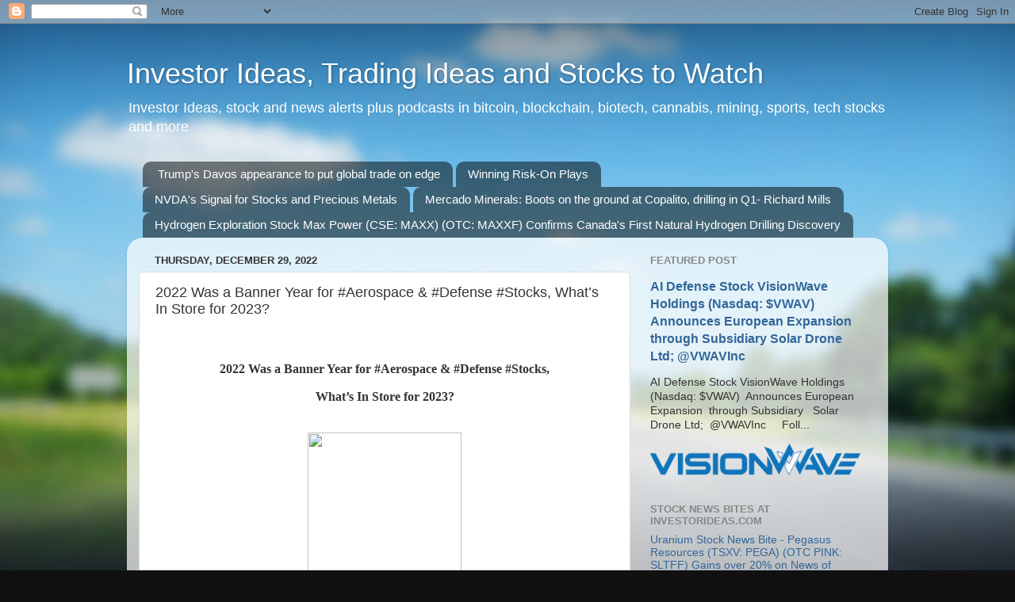

--- FILE ---
content_type: text/html; charset=UTF-8
request_url: https://investor-ideas.blogspot.com/2022/12/2022-was-banner-year-for-aerospace.html
body_size: 21733
content:
<!DOCTYPE html>
<html class='v2' dir='ltr' lang='en' xmlns='http://www.w3.org/1999/xhtml' xmlns:b='http://www.google.com/2005/gml/b' xmlns:data='http://www.google.com/2005/gml/data' xmlns:expr='http://www.google.com/2005/gml/expr'>
<head>
<link href='https://www.blogger.com/static/v1/widgets/335934321-css_bundle_v2.css' rel='stylesheet' type='text/css'/>
<meta content='width=1100' name='viewport'/>
<meta content='text/html; charset=UTF-8' http-equiv='Content-Type'/>
<meta content='blogger' name='generator'/>
<link href='https://investor-ideas.blogspot.com/favicon.ico' rel='icon' type='image/x-icon'/>
<link href='https://investor-ideas.blogspot.com/2022/12/2022-was-banner-year-for-aerospace.html' rel='canonical'/>
<link rel="alternate" type="application/atom+xml" title="Investor Ideas, Trading Ideas and Stocks to Watch  - Atom" href="https://investor-ideas.blogspot.com/feeds/posts/default" />
<link rel="alternate" type="application/rss+xml" title="Investor Ideas, Trading Ideas and Stocks to Watch  - RSS" href="https://investor-ideas.blogspot.com/feeds/posts/default?alt=rss" />
<link rel="service.post" type="application/atom+xml" title="Investor Ideas, Trading Ideas and Stocks to Watch  - Atom" href="https://www.blogger.com/feeds/35615324/posts/default" />

<link rel="alternate" type="application/atom+xml" title="Investor Ideas, Trading Ideas and Stocks to Watch  - Atom" href="https://investor-ideas.blogspot.com/feeds/5332086506010563039/comments/default" />
<!--Can't find substitution for tag [blog.ieCssRetrofitLinks]-->
<link href='https://blogger.googleusercontent.com/img/b/R29vZ2xl/AVvXsEgMhzCbsobi5YyyKuHFEHM2-Tlk0aqFnyg2g4P2Yr1Erk74UeHUeno6B99GEuIbBE74XnNDYsVXv0n4vDxP8CXaDWK0mxwiRmpTIk4Cg4rFYrIN0DzZN2TnexALp-QX8tgVOTW4UIiVOqX9Wzl8W_D4UXNbhzASDVuGin1aDjAJHxnWoGuamHfUkWpH/s1600/hdsspade.jpg' rel='image_src'/>
<meta content='https://investor-ideas.blogspot.com/2022/12/2022-was-banner-year-for-aerospace.html' property='og:url'/>
<meta content='2022 Was a Banner Year for #Aerospace &amp; #Defense #Stocks,  What’s In Store for 2023?' property='og:title'/>
<meta content='Investor Ideas, news alerts, trading ideas and commentary from www.Investorideas.com- TSX, NASDAQ, NYSE' property='og:description'/>
<meta content='https://blogger.googleusercontent.com/img/b/R29vZ2xl/AVvXsEgMhzCbsobi5YyyKuHFEHM2-Tlk0aqFnyg2g4P2Yr1Erk74UeHUeno6B99GEuIbBE74XnNDYsVXv0n4vDxP8CXaDWK0mxwiRmpTIk4Cg4rFYrIN0DzZN2TnexALp-QX8tgVOTW4UIiVOqX9Wzl8W_D4UXNbhzASDVuGin1aDjAJHxnWoGuamHfUkWpH/w1200-h630-p-k-no-nu/hdsspade.jpg' property='og:image'/>
<title>Investor Ideas, Trading Ideas and Stocks to Watch : 2022 Was a Banner Year for #Aerospace & #Defense #Stocks,  What&#8217;s In Store for 2023?</title>
<style id='page-skin-1' type='text/css'><!--
/*-----------------------------------------------
Blogger Template Style
Name:     Picture Window
Designer: Blogger
URL:      www.blogger.com
----------------------------------------------- */
/* Content
----------------------------------------------- */
body {
font: normal normal 15px Arial, Tahoma, Helvetica, FreeSans, sans-serif;
color: #333333;
background: #111111 url(//themes.googleusercontent.com/image?id=1OACCYOE0-eoTRTfsBuX1NMN9nz599ufI1Jh0CggPFA_sK80AGkIr8pLtYRpNUKPmwtEa) repeat-x fixed top center;
}
html body .region-inner {
min-width: 0;
max-width: 100%;
width: auto;
}
.content-outer {
font-size: 90%;
}
a:link {
text-decoration:none;
color: #336699;
}
a:visited {
text-decoration:none;
color: #6699cc;
}
a:hover {
text-decoration:underline;
color: #33aaff;
}
.content-outer {
background: transparent none repeat scroll top left;
-moz-border-radius: 0;
-webkit-border-radius: 0;
-goog-ms-border-radius: 0;
border-radius: 0;
-moz-box-shadow: 0 0 0 rgba(0, 0, 0, .15);
-webkit-box-shadow: 0 0 0 rgba(0, 0, 0, .15);
-goog-ms-box-shadow: 0 0 0 rgba(0, 0, 0, .15);
box-shadow: 0 0 0 rgba(0, 0, 0, .15);
margin: 20px auto;
}
.content-inner {
padding: 0;
}
/* Header
----------------------------------------------- */
.header-outer {
background: transparent none repeat-x scroll top left;
_background-image: none;
color: #ffffff;
-moz-border-radius: 0;
-webkit-border-radius: 0;
-goog-ms-border-radius: 0;
border-radius: 0;
}
.Header img, .Header #header-inner {
-moz-border-radius: 0;
-webkit-border-radius: 0;
-goog-ms-border-radius: 0;
border-radius: 0;
}
.header-inner .Header .titlewrapper,
.header-inner .Header .descriptionwrapper {
padding-left: 0;
padding-right: 0;
}
.Header h1 {
font: normal normal 36px Arial, Tahoma, Helvetica, FreeSans, sans-serif;
text-shadow: 1px 1px 3px rgba(0, 0, 0, 0.3);
}
.Header h1 a {
color: #ffffff;
}
.Header .description {
font-size: 130%;
}
/* Tabs
----------------------------------------------- */
.tabs-inner {
margin: .5em 20px 0;
padding: 0;
}
.tabs-inner .section {
margin: 0;
}
.tabs-inner .widget ul {
padding: 0;
background: transparent none repeat scroll bottom;
-moz-border-radius: 0;
-webkit-border-radius: 0;
-goog-ms-border-radius: 0;
border-radius: 0;
}
.tabs-inner .widget li {
border: none;
}
.tabs-inner .widget li a {
display: inline-block;
padding: .5em 1em;
margin-right: .25em;
color: #ffffff;
font: normal normal 15px Arial, Tahoma, Helvetica, FreeSans, sans-serif;
-moz-border-radius: 10px 10px 0 0;
-webkit-border-top-left-radius: 10px;
-webkit-border-top-right-radius: 10px;
-goog-ms-border-radius: 10px 10px 0 0;
border-radius: 10px 10px 0 0;
background: transparent url(https://resources.blogblog.com/blogblog/data/1kt/transparent/black50.png) repeat scroll top left;
border-right: 1px solid transparent;
}
.tabs-inner .widget li:first-child a {
padding-left: 1.25em;
-moz-border-radius-topleft: 10px;
-moz-border-radius-bottomleft: 0;
-webkit-border-top-left-radius: 10px;
-webkit-border-bottom-left-radius: 0;
-goog-ms-border-top-left-radius: 10px;
-goog-ms-border-bottom-left-radius: 0;
border-top-left-radius: 10px;
border-bottom-left-radius: 0;
}
.tabs-inner .widget li.selected a,
.tabs-inner .widget li a:hover {
position: relative;
z-index: 1;
background: transparent url(https://resources.blogblog.com/blogblog/data/1kt/transparent/white80.png) repeat scroll bottom;
color: #336699;
-moz-box-shadow: 0 0 3px rgba(0, 0, 0, .15);
-webkit-box-shadow: 0 0 3px rgba(0, 0, 0, .15);
-goog-ms-box-shadow: 0 0 3px rgba(0, 0, 0, .15);
box-shadow: 0 0 3px rgba(0, 0, 0, .15);
}
/* Headings
----------------------------------------------- */
h2 {
font: bold normal 13px Arial, Tahoma, Helvetica, FreeSans, sans-serif;
text-transform: uppercase;
color: #888888;
margin: .5em 0;
}
/* Main
----------------------------------------------- */
.main-outer {
background: transparent url(https://resources.blogblog.com/blogblog/data/1kt/transparent/white80.png) repeat scroll top left;
-moz-border-radius: 20px 20px 0 0;
-webkit-border-top-left-radius: 20px;
-webkit-border-top-right-radius: 20px;
-webkit-border-bottom-left-radius: 0;
-webkit-border-bottom-right-radius: 0;
-goog-ms-border-radius: 20px 20px 0 0;
border-radius: 20px 20px 0 0;
-moz-box-shadow: 0 1px 3px rgba(0, 0, 0, .15);
-webkit-box-shadow: 0 1px 3px rgba(0, 0, 0, .15);
-goog-ms-box-shadow: 0 1px 3px rgba(0, 0, 0, .15);
box-shadow: 0 1px 3px rgba(0, 0, 0, .15);
}
.main-inner {
padding: 15px 20px 20px;
}
.main-inner .column-center-inner {
padding: 0 0;
}
.main-inner .column-left-inner {
padding-left: 0;
}
.main-inner .column-right-inner {
padding-right: 0;
}
/* Posts
----------------------------------------------- */
h3.post-title {
margin: 0;
font: normal normal 18px Arial, Tahoma, Helvetica, FreeSans, sans-serif;
}
.comments h4 {
margin: 1em 0 0;
font: normal normal 18px Arial, Tahoma, Helvetica, FreeSans, sans-serif;
}
.date-header span {
color: #333333;
}
.post-outer {
background-color: #ffffff;
border: solid 1px #dddddd;
-moz-border-radius: 5px;
-webkit-border-radius: 5px;
border-radius: 5px;
-goog-ms-border-radius: 5px;
padding: 15px 20px;
margin: 0 -20px 20px;
}
.post-body {
line-height: 1.4;
font-size: 110%;
position: relative;
}
.post-header {
margin: 0 0 1.5em;
color: #999999;
line-height: 1.6;
}
.post-footer {
margin: .5em 0 0;
color: #999999;
line-height: 1.6;
}
#blog-pager {
font-size: 140%
}
#comments .comment-author {
padding-top: 1.5em;
border-top: dashed 1px #ccc;
border-top: dashed 1px rgba(128, 128, 128, .5);
background-position: 0 1.5em;
}
#comments .comment-author:first-child {
padding-top: 0;
border-top: none;
}
.avatar-image-container {
margin: .2em 0 0;
}
/* Comments
----------------------------------------------- */
.comments .comments-content .icon.blog-author {
background-repeat: no-repeat;
background-image: url([data-uri]);
}
.comments .comments-content .loadmore a {
border-top: 1px solid #33aaff;
border-bottom: 1px solid #33aaff;
}
.comments .continue {
border-top: 2px solid #33aaff;
}
/* Widgets
----------------------------------------------- */
.widget ul, .widget #ArchiveList ul.flat {
padding: 0;
list-style: none;
}
.widget ul li, .widget #ArchiveList ul.flat li {
border-top: dashed 1px #ccc;
border-top: dashed 1px rgba(128, 128, 128, .5);
}
.widget ul li:first-child, .widget #ArchiveList ul.flat li:first-child {
border-top: none;
}
.widget .post-body ul {
list-style: disc;
}
.widget .post-body ul li {
border: none;
}
/* Footer
----------------------------------------------- */
.footer-outer {
color:#cccccc;
background: transparent url(https://resources.blogblog.com/blogblog/data/1kt/transparent/black50.png) repeat scroll top left;
-moz-border-radius: 0 0 20px 20px;
-webkit-border-top-left-radius: 0;
-webkit-border-top-right-radius: 0;
-webkit-border-bottom-left-radius: 20px;
-webkit-border-bottom-right-radius: 20px;
-goog-ms-border-radius: 0 0 20px 20px;
border-radius: 0 0 20px 20px;
-moz-box-shadow: 0 1px 3px rgba(0, 0, 0, .15);
-webkit-box-shadow: 0 1px 3px rgba(0, 0, 0, .15);
-goog-ms-box-shadow: 0 1px 3px rgba(0, 0, 0, .15);
box-shadow: 0 1px 3px rgba(0, 0, 0, .15);
}
.footer-inner {
padding: 10px 20px 20px;
}
.footer-outer a {
color: #99ccee;
}
.footer-outer a:visited {
color: #77aaee;
}
.footer-outer a:hover {
color: #33aaff;
}
.footer-outer .widget h2 {
color: #aaaaaa;
}
/* Mobile
----------------------------------------------- */
html body.mobile {
height: auto;
}
html body.mobile {
min-height: 480px;
background-size: 100% auto;
}
.mobile .body-fauxcolumn-outer {
background: transparent none repeat scroll top left;
}
html .mobile .mobile-date-outer, html .mobile .blog-pager {
border-bottom: none;
background: transparent url(https://resources.blogblog.com/blogblog/data/1kt/transparent/white80.png) repeat scroll top left;
margin-bottom: 10px;
}
.mobile .date-outer {
background: transparent url(https://resources.blogblog.com/blogblog/data/1kt/transparent/white80.png) repeat scroll top left;
}
.mobile .header-outer, .mobile .main-outer,
.mobile .post-outer, .mobile .footer-outer {
-moz-border-radius: 0;
-webkit-border-radius: 0;
-goog-ms-border-radius: 0;
border-radius: 0;
}
.mobile .content-outer,
.mobile .main-outer,
.mobile .post-outer {
background: inherit;
border: none;
}
.mobile .content-outer {
font-size: 100%;
}
.mobile-link-button {
background-color: #336699;
}
.mobile-link-button a:link, .mobile-link-button a:visited {
color: #ffffff;
}
.mobile-index-contents {
color: #333333;
}
.mobile .tabs-inner .PageList .widget-content {
background: transparent url(https://resources.blogblog.com/blogblog/data/1kt/transparent/white80.png) repeat scroll bottom;
color: #336699;
}
.mobile .tabs-inner .PageList .widget-content .pagelist-arrow {
border-left: 1px solid transparent;
}

--></style>
<style id='template-skin-1' type='text/css'><!--
body {
min-width: 960px;
}
.content-outer, .content-fauxcolumn-outer, .region-inner {
min-width: 960px;
max-width: 960px;
_width: 960px;
}
.main-inner .columns {
padding-left: 0;
padding-right: 310px;
}
.main-inner .fauxcolumn-center-outer {
left: 0;
right: 310px;
/* IE6 does not respect left and right together */
_width: expression(this.parentNode.offsetWidth -
parseInt("0") -
parseInt("310px") + 'px');
}
.main-inner .fauxcolumn-left-outer {
width: 0;
}
.main-inner .fauxcolumn-right-outer {
width: 310px;
}
.main-inner .column-left-outer {
width: 0;
right: 100%;
margin-left: -0;
}
.main-inner .column-right-outer {
width: 310px;
margin-right: -310px;
}
#layout {
min-width: 0;
}
#layout .content-outer {
min-width: 0;
width: 800px;
}
#layout .region-inner {
min-width: 0;
width: auto;
}
body#layout div.add_widget {
padding: 8px;
}
body#layout div.add_widget a {
margin-left: 32px;
}
--></style>
<style>
    body {background-image:url(\/\/themes.googleusercontent.com\/image?id=1OACCYOE0-eoTRTfsBuX1NMN9nz599ufI1Jh0CggPFA_sK80AGkIr8pLtYRpNUKPmwtEa);}
    
@media (max-width: 200px) { body {background-image:url(\/\/themes.googleusercontent.com\/image?id=1OACCYOE0-eoTRTfsBuX1NMN9nz599ufI1Jh0CggPFA_sK80AGkIr8pLtYRpNUKPmwtEa&options=w200);}}
@media (max-width: 400px) and (min-width: 201px) { body {background-image:url(\/\/themes.googleusercontent.com\/image?id=1OACCYOE0-eoTRTfsBuX1NMN9nz599ufI1Jh0CggPFA_sK80AGkIr8pLtYRpNUKPmwtEa&options=w400);}}
@media (max-width: 800px) and (min-width: 401px) { body {background-image:url(\/\/themes.googleusercontent.com\/image?id=1OACCYOE0-eoTRTfsBuX1NMN9nz599ufI1Jh0CggPFA_sK80AGkIr8pLtYRpNUKPmwtEa&options=w800);}}
@media (max-width: 1200px) and (min-width: 801px) { body {background-image:url(\/\/themes.googleusercontent.com\/image?id=1OACCYOE0-eoTRTfsBuX1NMN9nz599ufI1Jh0CggPFA_sK80AGkIr8pLtYRpNUKPmwtEa&options=w1200);}}
/* Last tag covers anything over one higher than the previous max-size cap. */
@media (min-width: 1201px) { body {background-image:url(\/\/themes.googleusercontent.com\/image?id=1OACCYOE0-eoTRTfsBuX1NMN9nz599ufI1Jh0CggPFA_sK80AGkIr8pLtYRpNUKPmwtEa&options=w1600);}}
  </style>
<script type='text/javascript'>
        (function(i,s,o,g,r,a,m){i['GoogleAnalyticsObject']=r;i[r]=i[r]||function(){
        (i[r].q=i[r].q||[]).push(arguments)},i[r].l=1*new Date();a=s.createElement(o),
        m=s.getElementsByTagName(o)[0];a.async=1;a.src=g;m.parentNode.insertBefore(a,m)
        })(window,document,'script','https://www.google-analytics.com/analytics.js','ga');
        ga('create', 'UA-1412981-1', 'auto', 'blogger');
        ga('blogger.send', 'pageview');
      </script>
<link href='https://www.blogger.com/dyn-css/authorization.css?targetBlogID=35615324&amp;zx=ef1cbebb-d9f7-445e-ab44-a029e4cc1018' media='none' onload='if(media!=&#39;all&#39;)media=&#39;all&#39;' rel='stylesheet'/><noscript><link href='https://www.blogger.com/dyn-css/authorization.css?targetBlogID=35615324&amp;zx=ef1cbebb-d9f7-445e-ab44-a029e4cc1018' rel='stylesheet'/></noscript>
<meta name='google-adsense-platform-account' content='ca-host-pub-1556223355139109'/>
<meta name='google-adsense-platform-domain' content='blogspot.com'/>

<!-- data-ad-client=ca-pub-3382478632682861 -->

</head>
<body class='loading'>
<div class='navbar section' id='navbar' name='Navbar'><div class='widget Navbar' data-version='1' id='Navbar1'><script type="text/javascript">
    function setAttributeOnload(object, attribute, val) {
      if(window.addEventListener) {
        window.addEventListener('load',
          function(){ object[attribute] = val; }, false);
      } else {
        window.attachEvent('onload', function(){ object[attribute] = val; });
      }
    }
  </script>
<div id="navbar-iframe-container"></div>
<script type="text/javascript" src="https://apis.google.com/js/platform.js"></script>
<script type="text/javascript">
      gapi.load("gapi.iframes:gapi.iframes.style.bubble", function() {
        if (gapi.iframes && gapi.iframes.getContext) {
          gapi.iframes.getContext().openChild({
              url: 'https://www.blogger.com/navbar/35615324?po\x3d5332086506010563039\x26origin\x3dhttps://investor-ideas.blogspot.com',
              where: document.getElementById("navbar-iframe-container"),
              id: "navbar-iframe"
          });
        }
      });
    </script><script type="text/javascript">
(function() {
var script = document.createElement('script');
script.type = 'text/javascript';
script.src = '//pagead2.googlesyndication.com/pagead/js/google_top_exp.js';
var head = document.getElementsByTagName('head')[0];
if (head) {
head.appendChild(script);
}})();
</script>
</div></div>
<div class='body-fauxcolumns'>
<div class='fauxcolumn-outer body-fauxcolumn-outer'>
<div class='cap-top'>
<div class='cap-left'></div>
<div class='cap-right'></div>
</div>
<div class='fauxborder-left'>
<div class='fauxborder-right'></div>
<div class='fauxcolumn-inner'>
</div>
</div>
<div class='cap-bottom'>
<div class='cap-left'></div>
<div class='cap-right'></div>
</div>
</div>
</div>
<div class='content'>
<div class='content-fauxcolumns'>
<div class='fauxcolumn-outer content-fauxcolumn-outer'>
<div class='cap-top'>
<div class='cap-left'></div>
<div class='cap-right'></div>
</div>
<div class='fauxborder-left'>
<div class='fauxborder-right'></div>
<div class='fauxcolumn-inner'>
</div>
</div>
<div class='cap-bottom'>
<div class='cap-left'></div>
<div class='cap-right'></div>
</div>
</div>
</div>
<div class='content-outer'>
<div class='content-cap-top cap-top'>
<div class='cap-left'></div>
<div class='cap-right'></div>
</div>
<div class='fauxborder-left content-fauxborder-left'>
<div class='fauxborder-right content-fauxborder-right'></div>
<div class='content-inner'>
<header>
<div class='header-outer'>
<div class='header-cap-top cap-top'>
<div class='cap-left'></div>
<div class='cap-right'></div>
</div>
<div class='fauxborder-left header-fauxborder-left'>
<div class='fauxborder-right header-fauxborder-right'></div>
<div class='region-inner header-inner'>
<div class='header section' id='header' name='Header'><div class='widget Header' data-version='1' id='Header1'>
<div id='header-inner'>
<div class='titlewrapper'>
<h1 class='title'>
<a href='https://investor-ideas.blogspot.com/'>
Investor Ideas, Trading Ideas and Stocks to Watch 
</a>
</h1>
</div>
<div class='descriptionwrapper'>
<p class='description'><span>Investor Ideas, stock and news  alerts plus podcasts in bitcoin, blockchain, biotech, cannabis, mining, sports, tech stocks and more </span></p>
</div>
</div>
</div></div>
</div>
</div>
<div class='header-cap-bottom cap-bottom'>
<div class='cap-left'></div>
<div class='cap-right'></div>
</div>
</div>
</header>
<div class='tabs-outer'>
<div class='tabs-cap-top cap-top'>
<div class='cap-left'></div>
<div class='cap-right'></div>
</div>
<div class='fauxborder-left tabs-fauxborder-left'>
<div class='fauxborder-right tabs-fauxborder-right'></div>
<div class='region-inner tabs-inner'>
<div class='tabs section' id='crosscol' name='Cross-Column'><div class='widget Feed' data-version='1' id='Feed2'>
<h2>
</h2>
<div class='widget-content' id='Feed2_feedItemListDisplay'>
<span style='filter: alpha(25); opacity: 0.25;'>
<a href='http://www.investorideas.com/RSS/feeds/IIMAIN.xml'>Loading...</a>
</span>
</div>
<div class='clear'></div>
</div></div>
<div class='tabs no-items section' id='crosscol-overflow' name='Cross-Column 2'></div>
</div>
</div>
<div class='tabs-cap-bottom cap-bottom'>
<div class='cap-left'></div>
<div class='cap-right'></div>
</div>
</div>
<div class='main-outer'>
<div class='main-cap-top cap-top'>
<div class='cap-left'></div>
<div class='cap-right'></div>
</div>
<div class='fauxborder-left main-fauxborder-left'>
<div class='fauxborder-right main-fauxborder-right'></div>
<div class='region-inner main-inner'>
<div class='columns fauxcolumns'>
<div class='fauxcolumn-outer fauxcolumn-center-outer'>
<div class='cap-top'>
<div class='cap-left'></div>
<div class='cap-right'></div>
</div>
<div class='fauxborder-left'>
<div class='fauxborder-right'></div>
<div class='fauxcolumn-inner'>
</div>
</div>
<div class='cap-bottom'>
<div class='cap-left'></div>
<div class='cap-right'></div>
</div>
</div>
<div class='fauxcolumn-outer fauxcolumn-left-outer'>
<div class='cap-top'>
<div class='cap-left'></div>
<div class='cap-right'></div>
</div>
<div class='fauxborder-left'>
<div class='fauxborder-right'></div>
<div class='fauxcolumn-inner'>
</div>
</div>
<div class='cap-bottom'>
<div class='cap-left'></div>
<div class='cap-right'></div>
</div>
</div>
<div class='fauxcolumn-outer fauxcolumn-right-outer'>
<div class='cap-top'>
<div class='cap-left'></div>
<div class='cap-right'></div>
</div>
<div class='fauxborder-left'>
<div class='fauxborder-right'></div>
<div class='fauxcolumn-inner'>
</div>
</div>
<div class='cap-bottom'>
<div class='cap-left'></div>
<div class='cap-right'></div>
</div>
</div>
<!-- corrects IE6 width calculation -->
<div class='columns-inner'>
<div class='column-center-outer'>
<div class='column-center-inner'>
<div class='main section' id='main' name='Main'><div class='widget Blog' data-version='1' id='Blog1'>
<div class='blog-posts hfeed'>

          <div class="date-outer">
        
<h2 class='date-header'><span>Thursday, December 29, 2022</span></h2>

          <div class="date-posts">
        
<div class='post-outer'>
<div class='post hentry uncustomized-post-template' itemprop='blogPost' itemscope='itemscope' itemtype='http://schema.org/BlogPosting'>
<meta content='https://blogger.googleusercontent.com/img/b/R29vZ2xl/AVvXsEgMhzCbsobi5YyyKuHFEHM2-Tlk0aqFnyg2g4P2Yr1Erk74UeHUeno6B99GEuIbBE74XnNDYsVXv0n4vDxP8CXaDWK0mxwiRmpTIk4Cg4rFYrIN0DzZN2TnexALp-QX8tgVOTW4UIiVOqX9Wzl8W_D4UXNbhzASDVuGin1aDjAJHxnWoGuamHfUkWpH/s1600/hdsspade.jpg' itemprop='image_url'/>
<meta content='35615324' itemprop='blogId'/>
<meta content='5332086506010563039' itemprop='postId'/>
<a name='5332086506010563039'></a>
<h3 class='post-title entry-title' itemprop='name'>
2022 Was a Banner Year for #Aerospace & #Defense #Stocks,  What&#8217;s In Store for 2023?
</h3>
<div class='post-header'>
<div class='post-header-line-1'></div>
</div>
<div class='post-body entry-content' id='post-body-5332086506010563039' itemprop='description articleBody'>
<p>&nbsp;</p><p align="center" class="MsoNormal" style="margin-bottom: 0.0001pt; text-align: center;"><b><span lang="EN-US" style="font-family: Verdana, &quot;sans-serif&quot;; font-size: 12pt; line-height: 17.12px;">2022 Was a Banner Year for #Aerospace &amp; #Defense #Stocks,<o:p></o:p></span></b></p><p align="center" class="MsoNormal" style="margin-bottom: 0.0001pt; text-align: center;"><b><span lang="EN-US" style="font-family: Verdana, &quot;sans-serif&quot;; font-size: 12pt; line-height: 17.12px;">What&#8217;s In Store for 2023?<o:p></o:p></span></b></p><p class="MsoNormal" style="margin-bottom: 0.0001pt;"><span lang="EN-US" style="font-family: Verdana, &quot;sans-serif&quot;; font-size: 10pt; line-height: 14.2667px;">&nbsp;</span></p><div class="separator" style="clear: both; text-align: center;"><a href="https://blogger.googleusercontent.com/img/b/R29vZ2xl/AVvXsEgMhzCbsobi5YyyKuHFEHM2-Tlk0aqFnyg2g4P2Yr1Erk74UeHUeno6B99GEuIbBE74XnNDYsVXv0n4vDxP8CXaDWK0mxwiRmpTIk4Cg4rFYrIN0DzZN2TnexALp-QX8tgVOTW4UIiVOqX9Wzl8W_D4UXNbhzASDVuGin1aDjAJHxnWoGuamHfUkWpH/s203/hdsspade.jpg" imageanchor="1" style="margin-left: 1em; margin-right: 1em;"><img border="0" data-original-height="203" data-original-width="194" height="203" src="https://blogger.googleusercontent.com/img/b/R29vZ2xl/AVvXsEgMhzCbsobi5YyyKuHFEHM2-Tlk0aqFnyg2g4P2Yr1Erk74UeHUeno6B99GEuIbBE74XnNDYsVXv0n4vDxP8CXaDWK0mxwiRmpTIk4Cg4rFYrIN0DzZN2TnexALp-QX8tgVOTW4UIiVOqX9Wzl8W_D4UXNbhzASDVuGin1aDjAJHxnWoGuamHfUkWpH/s1600-rw/hdsspade.jpg" width="194" /></a></div><br /><p align="center" style="background: white; margin: 0cm 0cm 0.0001pt; text-align: center;"><br /></p><p style="background: white; margin: 0cm 0cm 0.0001pt;"><span lang="EN-US" style="font-family: Verdana, &quot;sans-serif&quot;; font-size: 10pt;">&nbsp;</span></p><p style="background: white; margin: 0cm 0cm 0.0001pt;"><span lang="EN-US" style="font-family: Verdana, &quot;sans-serif&quot;; font-size: 10pt;">Vancouver, Kelowna, Delta, BC,&nbsp;</span><span lang="EN-US" style="font-family: Verdana, &quot;sans-serif&quot;; font-size: 10pt;">29 December 2022<span style="color: #333333;">&nbsp;</span></span><span lang="EN-US" style="font-family: Verdana, &quot;sans-serif&quot;; font-size: 10pt;"><a href="https://www.investorideas.com/"><span style="color: blue;">Investorideas.com</span></a></span><span lang="EN-US" style="font-family: Verdana, &quot;sans-serif&quot;; font-size: 10pt;">, a global investor news source covering defense stocks&nbsp;</span><span lang="EN-US" style="color: #333333; font-family: Verdana, &quot;sans-serif&quot;; font-size: 10pt;">releases an exclusive Q&amp;A interview looking at the forecast for 2023.<o:p></o:p></span></p><p style="background: white; margin: 0cm 0cm 0.0001pt;"><span lang="EN-US" style="color: #333333; font-family: Verdana, &quot;sans-serif&quot;; font-size: 10pt;">&nbsp;</span></p><p class="MsoNormal" style="margin-bottom: 0.0001pt;"><span lang="EN-US" style="color: #333333; font-family: Verdana, &quot;sans-serif&quot;; font-size: 10pt; line-height: 14.2667px;">Investor Ideas talks to Scott Sacknoff, manager of the SPADE Defense Index,&nbsp;</span><span lang="EN-US" style="font-family: Verdana, &quot;sans-serif&quot;; font-size: 10pt; line-height: 14.2667px;">an investment benchmark for companies involved with the defense, homeland security, aerospace, and government space markets.<o:p></o:p></span></p><p class="MsoNormal" style="margin-bottom: 0.0001pt;"><span lang="EN-US" style="font-family: Verdana, &quot;sans-serif&quot;; font-size: 10pt; line-height: 14.2667px;">&nbsp;</span></p><p class="MsoNormal" style="margin-bottom: 0.0001pt;"><span lang="EN-US" style="font-family: Verdana, &quot;sans-serif&quot;; font-size: 10pt; line-height: 14.2667px;">In this interview he reviews the past year and discusses his forecast for 2023 and the themes investors should look out for.<o:p></o:p></span></p><p class="MsoNormal" style="margin-bottom: 0.0001pt;"><span lang="EN-US" style="font-family: Verdana, &quot;sans-serif&quot;; font-size: 10pt; line-height: 14.2667px;">&nbsp;</span></p><p class="MsoNoSpacing"><b><span lang="EN-US" style="font-family: Verdana, &quot;sans-serif&quot;; font-size: 10pt;">Read this in full at&nbsp;</span></b><span lang="EN-US" style="font-family: Verdana, &quot;sans-serif&quot;; font-size: 10pt;"><a href="https://www.investorideas.com/news/2022/defense/12291Defense-Stocks-2023.asp">https://www.investorideas.com/news/2022/defense/12291Defense-Stocks-2023.asp</a><o:p></o:p></span></p><p class="MsoNoSpacing"><b><span lang="EN-US" style="font-family: Verdana, &quot;sans-serif&quot;; font-size: 10pt;">&nbsp;</span></b></p><p class="MsoNormal" style="margin-bottom: 0.0001pt;"><strong><span lang="EN-US" style="background: white; color: #333333; font-family: Verdana, &quot;sans-serif&quot;; font-size: 10pt; line-height: 14.2667px;">Q&amp;A Interview:</span></strong><b><span lang="EN-US" style="font-family: Verdana, &quot;sans-serif&quot;; font-size: 10pt; line-height: 14.2667px;"><o:p></o:p></span></b></p><p class="MsoNormal" style="margin-bottom: 0.0001pt;"><b><i><span lang="EN-US" style="font-family: Verdana, &quot;sans-serif&quot;; font-size: 10pt; line-height: 14.2667px;">InvestorIdeas.com</span></i></b><b><span lang="EN-US" style="font-family: Verdana, &quot;sans-serif&quot;; font-size: 10pt; line-height: 14.2667px;">:&nbsp;&nbsp;Last year at this time, you forecasted that investors in defense stocks would be rewarded for their patience in 2022.&nbsp;&nbsp;Your timing proved to be perfect.&nbsp;<o:p></o:p></span></b></p><p class="MsoNormal" style="margin-bottom: 0.0001pt;"><b><span lang="EN-US" style="font-family: Verdana, &quot;sans-serif&quot;; font-size: 10pt; line-height: 14.2667px;">&nbsp;</span></b></p><p class="MsoNormal" style="margin-bottom: 0.0001pt;"><b><span lang="EN-US" style="font-family: Verdana, &quot;sans-serif&quot;; font-size: 10pt; line-height: 14.2667px;">Scott Sacknoff:&nbsp;<o:p></o:p></span></b></p><p class="MsoNormal" style="margin-bottom: 0.0001pt;"><span lang="EN-US" style="font-family: Verdana, &quot;sans-serif&quot;; font-size: 10pt; line-height: 14.2667px;">It actually was an easy forecast for us to make. After two down years, there were multiple sector trends and Index technicals that were indicating the likelihood of a rebound in 2022. We obviously couldn&#8217;t have predicted that our SPADE Defense Index would gain nearly 10% in a year when the S&amp;P500 was down nearly 20% and the NASDAQ was down roughly 30%, but the signs were there to be read. And while we highlighted increasing tension around the world, including the fact that Russia moved troops to Ukraine&#8217;s border, their invasion in February was not a path that many analysts thought they would take. Nor did many predict the continued logistical failures of the Russian military operation nor the brutality and war crimes they continue to perpetrate. The conflict evolving into a protracted battle has benefitted many firms operating in the sector as the world quickly united against Russia and devoted funds and weapons to support Ukraine. Meanwhile, commercial air traffic was due to expand after being limited during the pandemic and aircraft manufacturers received hundreds of billions of dollars in orders for new planes from the airlines.<o:p></o:p></span></p><p class="MsoNormal" style="margin-bottom: 0.0001pt;"><span lang="EN-US" style="font-family: Verdana, &quot;sans-serif&quot;; font-size: 10pt; line-height: 14.2667px;">&nbsp;</span></p><p class="MsoNormal" style="margin-bottom: 0.0001pt;"><span lang="EN-US" style="font-family: Verdana, &quot;sans-serif&quot;; font-size: 10pt; line-height: 14.2667px;">2022 saw many investors act on the news of the invasion and the growth associated with international sales and commercial activity driving the share prices of many defense firms to new highs. Funds such as Invesco&#8217;s Aerospace and Defense ETF (NYSE: PPA) attracted more than $1 billion of new investment inflows as it reached historic highs in price, trading volume, and assets under management.<o:p></o:p></span></p><p class="MsoNormal" style="margin-bottom: 0.0001pt;"><b><i><span lang="EN-US" style="font-family: Verdana, &quot;sans-serif&quot;; font-size: 10pt; line-height: 14.2667px;">&nbsp;</span></i></b></p><p class="MsoNormal" style="margin-bottom: 0.0001pt;"><b><i><span lang="EN-US" style="font-family: Verdana, &quot;sans-serif&quot;; font-size: 10pt; line-height: 14.2667px;">InvestorIdeas.com</span></i></b><b><span lang="EN-US" style="font-family: Verdana, &quot;sans-serif&quot;; font-size: 10pt; line-height: 14.2667px;">:&nbsp;&nbsp;So how do you see this playing out for investors in 2023?<o:p></o:p></span></b></p><p class="MsoNormal" style="margin-bottom: 0.0001pt;"><b><span lang="EN-US" style="font-family: Verdana, &quot;sans-serif&quot;; font-size: 10pt; line-height: 14.2667px;">&nbsp;</span></b></p><p class="MsoNormal" style="margin-bottom: 0.0001pt;"><b><span lang="EN-US" style="font-family: Verdana, &quot;sans-serif&quot;; font-size: 10pt; line-height: 14.2667px;">Scott Sacknoff:<o:p></o:p></span></b></p><p class="MsoNormal" style="margin-bottom: 0.0001pt;"><span lang="EN-US" style="font-family: Verdana, &quot;sans-serif&quot;; font-size: 10pt; line-height: 14.2667px;">I anticipate much more of the same, even as economists predict that the US will experience a recession. The Biden Administration has shown to be in favor of a strong defense sector and Congress recently passed a budget for FY2023 that increased funding for the Department of Defense by more than $40 billion over last year. Additionally, on top of that there is another $27.9 billion devoted to Pentagon efforts to support Ukraine. This is anticipated to help boost the top lines of many companies operating in the defense sector. Similarly, orders for commercial air vehicles are rising along with passenger and cargo traffic. Space activities by government and commercial customers remain strong. And homeland security issues remain in the news.&nbsp;<o:p></o:p></span></p><p class="MsoNormal" style="margin-bottom: 0.0001pt;"><span lang="EN-US" style="font-family: Verdana, &quot;sans-serif&quot;; font-size: 10pt; line-height: 14.2667px;">&nbsp;</span></p><p class="MsoNormal" style="margin-bottom: 0.0001pt;"><span lang="EN-US" style="font-family: Verdana, &quot;sans-serif&quot;; font-size: 10pt; line-height: 14.2667px;">As I&#8217;ve mentioned a number of times over the years, the best time to invest in the defense sector is when future security and safety is unknown. Besides Russia/Ukraine, there is also tension between China and Taiwan, North Korea and South Korea, Turkey and the Kurds in Iran, Iran and Israel, the list goes on. Key to 2023 growth via international sales by US defense firms, is that while the recognition by European nations that the threat posed by Russia is real, they have most importantly, matched that with a willingness to increase their defense budgets and acquire US air and missile defense systems and other military hardware. Sales to US allies in Europe should impact the top line revenues of many firms in 2023.<o:p></o:p></span></p><p class="MsoNormal" style="margin-bottom: 0.0001pt;"><span lang="EN-US" style="font-family: Verdana, &quot;sans-serif&quot;; font-size: 10pt; line-height: 14.2667px;">&nbsp;</span></p><p class="MsoNormal" style="margin-bottom: 0.0001pt;"><span lang="EN-US" style="font-family: Verdana, &quot;sans-serif&quot;; font-size: 10pt; line-height: 14.2667px;">Taking all these things together&#8230;expanding military budgets in the United States, expanding international defense sales, and a return to an expansion phase for commercial aircraft deliveries, and 2023 is looking like another great year for defense stocks. An in a US economic environment of rising interest rates, higher inflation, and possible recession, the perceived safety of defense stocks should remain in favor by investors.<o:p></o:p></span></p><p class="MsoNormal" style="margin-bottom: 0.0001pt;"><span lang="EN-US" style="font-family: Verdana, &quot;sans-serif&quot;; font-size: 10pt; line-height: 14.2667px;">&nbsp;</span></p><p class="MsoNormal" style="margin-bottom: 0.0001pt;"><b><i><span lang="EN-US" style="font-family: Verdana, &quot;sans-serif&quot;; font-size: 10pt; line-height: 14.2667px;">InvestorIdeas.com</span></i></b><b><span lang="EN-US" style="font-family: Verdana, &quot;sans-serif&quot;; font-size: 10pt; line-height: 14.2667px;">: So, what can derail it? What worries you the most?<o:p></o:p></span></b></p><p class="MsoNormal" style="margin-bottom: 0.0001pt;"><b><span lang="EN-US" style="font-family: Verdana, &quot;sans-serif&quot;; font-size: 10pt; line-height: 14.2667px;">&nbsp;</span></b></p><p class="MsoNormal" style="margin-bottom: 0.0001pt;"><b><span lang="EN-US" style="font-family: Verdana, &quot;sans-serif&quot;; font-size: 10pt; line-height: 14.2667px;">Scott Sacknoff:</span></b><span lang="EN-US" style="font-family: Verdana, &quot;sans-serif&quot;; font-size: 10pt; line-height: 14.2667px;">&nbsp;&nbsp;There are a number of external economic factors that bear watching. Historically, a broad stock market drop tends to pull all securities lower in the short-term, however, over longer time periods, defense stocks tend to be less sensitive to issues related to interest rates and inflation. This is mainly due to having its largest customers&#8212;national governments&#8212;being able to print their own money in order to meet the critical need of providing security. Also defense firms typically maintain low debt ratios, which should protect them from rising interest rates. Lastly, everyone may not realize this, but many defense contracts come with inflation escalation clauses. In fact, the budget just approved by Congress and signed by the President includes $8 billion to address the impact of inflation. Still, the biggest concern would be whether investors withdraw their investments in the sector if there is a peaceful conclusion to the war between Russia and Ukraine. Another thing to watch is if Republican control of the House of Representatives in 2023 and 2024 leads to a reduction in the political will to support funding defense and security. While a minority of Congresspeople favor doing this, they are still just a small minority. The security and the safety of the nation has importantly, never been out of favor for long.<o:p></o:p></span></p><p class="MsoNormal" style="margin-bottom: 0.0001pt;"><b><i><span lang="EN-US" style="font-family: Verdana, &quot;sans-serif&quot;; font-size: 10pt; line-height: 14.2667px;">&nbsp;</span></i></b></p><p class="MsoNormal" style="margin-bottom: 0.0001pt;"><b><i><span lang="EN-US" style="font-family: Verdana, &quot;sans-serif&quot;; font-size: 10pt; line-height: 14.2667px;">InvestorIdeas.com</span></i></b><b><span lang="EN-US" style="font-family: Verdana, &quot;sans-serif&quot;; font-size: 10pt; line-height: 14.2667px;">:&nbsp;&nbsp;</span></b><span lang="EN-US" style="font-family: Verdana, &quot;sans-serif&quot;; font-size: 10pt; line-height: 14.2667px;">Thank you for taking the time to chat with us.&nbsp;&nbsp;For more information on the SPADE Defense Index, please visit&nbsp;</span><span lang="EN-US" style="font-family: Verdana, &quot;sans-serif&quot;; font-size: 10pt; line-height: 14.2667px;"><a href="http://www.spadeindex.com/defense">spadeindex.com/defense</a></span><span lang="EN-US" style="font-family: Verdana, &quot;sans-serif&quot;; font-size: 10pt; line-height: 14.2667px;">.&nbsp;&nbsp;To learn more about the Invesco Aerospace and Defense ETF that tracks this benchmark, please visit&nbsp;</span><span lang="EN-US" style="font-family: Verdana, &quot;sans-serif&quot;; font-size: 10pt; line-height: 14.2667px;"><a href="https://www.invesco.com/us/financial-products/etfs/product-detail?ticker=PPA">Invesco</a></span><span lang="EN-US" style="font-family: Verdana, &quot;sans-serif&quot;; font-size: 10pt; line-height: 14.2667px;">&#8217;s website, the ticker on the NYSE Arca is &#8220;</span><span lang="EN-US" style="font-family: Verdana, &quot;sans-serif&quot;; font-size: 10pt; line-height: 14.2667px;"><a href="https://www.invesco.com/us/financial-products/etfs/product-detail?ticker=PPA">PPA</a></span><span lang="EN-US" style="font-family: Verdana, &quot;sans-serif&quot;; font-size: 10pt; line-height: 14.2667px;">&#8221;.<o:p></o:p></span></p><p class="MsoNormal" style="margin-bottom: 0.0001pt;"><span lang="EN-US" style="font-family: Verdana, &quot;sans-serif&quot;; font-size: 10pt; line-height: 14.2667px;">&nbsp;</span></p><p class="MsoNormal" style="margin-bottom: 0.0001pt;"><span lang="EN-US" style="font-family: Verdana, &quot;sans-serif&quot;; font-size: 10pt; line-height: 14.2667px;">Research defense stocks with Investorideas.com&nbsp;&nbsp;defense and security stock directory<o:p></o:p></span></p><p class="MsoNormal" style="margin-bottom: 0.0001pt;"><span lang="EN-US" style="font-family: Verdana, &quot;sans-serif&quot;; font-size: 10pt; line-height: 14.2667px;"><a href="https://www.investorideas.com/Companies/HomelandDefense/Stock_List.asp">https://www.investorideas.com/Companies/HomelandDefense/Stock_List.asp</a></span><span class="MsoHyperlink"><span lang="EN-US" style="font-family: Verdana, &quot;sans-serif&quot;; font-size: 10pt; line-height: 14.2667px;"><o:p></o:p></span></span></p><p class="MsoNormal" style="margin-bottom: 0.0001pt;"><span lang="EN-US" style="font-family: Verdana, &quot;sans-serif&quot;; font-size: 10pt; line-height: 14.2667px;">&nbsp;</span></p><p class="MsoNormal" style="background: white; line-height: 22.4px; margin-bottom: 0.0001pt;"><b><span lang="EN-US" style="font-family: Verdana, &quot;sans-serif&quot;; font-size: 10pt; line-height: 18.6667px;">About Investorideas.com - Big Investing Ideas<o:p></o:p></span></b></p><p class="MsoNormal" style="line-height: 22.4px; margin-bottom: 0.0001pt;"><span lang="EN-US" style="font-family: Verdana, &quot;sans-serif&quot;; font-size: 10pt; line-height: 18.6667px;">We publish breaking stock news, stock research, guest posts and create original top rated investing podcasts, plus sector tag articles featuring up and coming companies and industry leaders.&nbsp;&nbsp;Investor Idea&#8217;s original branded content includes the</span><span lang="EN-US" style="font-family: Verdana, &quot;sans-serif&quot;; font-size: 10pt; line-height: 18.6667px;"><a href="https://www.investorideas.com/crypto-corner/"><span style="color: #1155cc; text-decoration-line: none;">&nbsp;</span></a><a href="https://www.investorideas.com/crypto-corner/"><span style="color: #1155cc;">Crypto Corner Podcast</span></a></span><span lang="EN-US" style="font-family: Verdana, &quot;sans-serif&quot;; font-size: 10pt; line-height: 18.6667px;">&nbsp;,</span><span lang="EN-US" style="font-family: Verdana, &quot;sans-serif&quot;; font-size: 10pt; line-height: 18.6667px;"><a href="https://www.investorideas.com/Sports/PlayByPlay.asp"><span style="color: #1155cc; text-decoration-line: none;">&nbsp;</span></a><a href="https://www.investorideas.com/Sports/PlayByPlay.asp"><span style="color: #1155cc;">Play by Play Sports Podcast</span></a></span><span lang="EN-US" style="font-family: Verdana, &quot;sans-serif&quot;; font-size: 10pt; line-height: 18.6667px;">&nbsp;,</span><span lang="EN-US" style="font-family: Verdana, &quot;sans-serif&quot;; font-size: 10pt; line-height: 18.6667px;"><a href="https://www.investorideas.com/Audio/Potcasts.asp"><span style="color: #1155cc; text-decoration-line: none;">&nbsp;</span></a><a href="https://www.investorideas.com/Audio/Potcasts.asp"><span style="color: #1155cc;">Cannabis News and Stocks on the Move Podcast</span></a></span><span lang="EN-US" style="font-family: Verdana, &quot;sans-serif&quot;; font-size: 10pt; line-height: 18.6667px;">&nbsp;,</span><span lang="EN-US" style="font-family: Verdana, &quot;sans-serif&quot;; font-size: 10pt; line-height: 18.6667px;"><a href="https://www.investorideas.com/Audio/Podcasts-Cleantech-ClimateChange.asp"><span style="color: #1155cc; text-decoration-line: none;">&nbsp;&nbsp;</span></a><a href="https://www.investorideas.com/Audio/Podcasts-Cleantech-ClimateChange.asp"><span style="color: #1155cc;">Cleantech and Climate Change Podcast</span></a></span><span lang="EN-US" style="font-family: Verdana, &quot;sans-serif&quot;; font-size: 10pt; line-height: 18.6667px;">,</span><span lang="EN-US" style="font-family: Verdana, &quot;sans-serif&quot;; font-size: 10pt; line-height: 18.6667px;"><a href="https://www.investorideas.com/Audio/Podcasts-Exploring-Mining.asp"><span style="color: windowtext; text-decoration-line: none;">&nbsp;</span></a><a href="https://www.investorideas.com/Audio/Podcasts-Exploring-Mining.asp"><span style="color: #1155cc; text-decoration-line: none;">&nbsp;</span></a><a href="https://www.investorideas.com/Audio/Podcasts-Exploring-Mining.asp"><span style="color: #1155cc;">Exploring Mining Podcast</span></a></span><span lang="EN-US" style="font-family: Verdana, &quot;sans-serif&quot;; font-size: 10pt; line-height: 18.6667px;">&nbsp;,</span><span lang="EN-US" style="font-family: Verdana, &quot;sans-serif&quot;; font-size: 10pt; line-height: 18.6667px;"><a href="https://www.investorideas.com/Audio/Podcasts-Gaming.asp"><span style="color: #1155cc; text-decoration-line: none;">&nbsp;</span></a><a href="https://www.investorideas.com/Audio/Podcasts-Gaming.asp"><span style="color: #1155cc;">Betting on Gaming Stocks Podcast</span></a></span><span lang="EN-US" style="font-family: Verdana, &quot;sans-serif&quot;; font-size: 10pt; line-height: 18.6667px;">&nbsp;and the</span><span lang="EN-US" style="font-family: Verdana, &quot;sans-serif&quot;; font-size: 10pt; line-height: 18.6667px;"><a href="https://www.investorideas.com/Audio/Podcasts-AI-Eye.asp"><span style="color: #1155cc; text-decoration-line: none;">&nbsp;</span></a><a href="https://www.investorideas.com/Audio/Podcasts-AI-Eye.asp"><span style="color: #1155cc;">AI Eye Podcast</span></a></span><span lang="EN-US" style="color: #1155cc; font-family: Verdana, &quot;sans-serif&quot;; font-size: 10pt; line-height: 18.6667px;">.&nbsp;&nbsp;</span><span lang="EN-US" style="font-family: Verdana, &quot;sans-serif&quot;; font-size: 10pt; line-height: 18.6667px;">We also create free investor stock directories for AI and tech, biotech, cannabis, cleantech, crypto, defense, gaming, health and wellness, mining, oil and gas, sports and water.<o:p></o:p></span></p><p class="MsoNormal" style="line-height: 22.4px; margin-bottom: 0.0001pt;"><span lang="EN-US" style="font-family: Verdana, &quot;sans-serif&quot;; font-size: 10pt; line-height: 18.6667px;">&nbsp;</span></p><p class="MsoNormal" style="line-height: normal; margin-bottom: 0.0001pt;"><b><span lang="EN-US" style="font-family: Verdana, &quot;sans-serif&quot;; font-size: 10pt;">Disclaimer/Disclosure:</span></b><span lang="EN-US" style="font-family: Verdana, &quot;sans-serif&quot;; font-size: 10pt;">&nbsp;</span><span lang="EN-US" style="font-family: Verdana, &quot;sans-serif&quot;; font-size: 10pt;"><a href="https://www.investorideas.com/"><span style="color: blue;">Investorideas.com</span></a></span><span lang="EN-US" style="font-family: Verdana, &quot;sans-serif&quot;; font-size: 10pt;">&nbsp;is a digital publisher of third party sourced news, articles and equity research as well as creates original content, including video, interviews and articles. Original content created by investorideas is protected by copyright laws other than syndication rights. Our site does not make recommendations for purchases or sale of stocks, services or products. Nothing on our sites should be construed as an offer or solicitation to buy or sell products or securities. All investing involves risk and possible losses. This site is currently compensated for news publication and distribution, social media and marketing, content creation and more. Disclosure is posted for each compensated news release, content published /created if required but otherwise the news was not compensated for and was published for the sole interest of our readers and followers. Contact management and IR of each company directly regarding specific questions.<o:p></o:p></span></p><p class="MsoNormal" style="line-height: normal; margin-bottom: 0.0001pt;"><span lang="EN-US" style="font-family: Verdana, &quot;sans-serif&quot;; font-size: 10pt;">More disclaimer info:&nbsp;</span><span lang="EN-US" style="font-family: Verdana, &quot;sans-serif&quot;; font-size: 10pt;"><a href="https://www.investorideas.com/About/Disclaimer.asp"><span style="color: #337ab7;">https://www.investorideas.com/About/Disclaimer.asp</span></a></span><span lang="EN-US" style="font-family: Verdana, &quot;sans-serif&quot;; font-size: 10pt;">&nbsp;Learn more about publishing your news release and our other news services on the Investorideas.com newswire&nbsp;</span><span lang="EN-US" style="font-family: Verdana, &quot;sans-serif&quot;; font-size: 10pt;"><a href="https://www.investorideas.com/News-Upload/"><span style="color: #337ab7;">https://www.investorideas.com/News-Upload/</span></a></span><span lang="EN-US" style="font-family: Verdana, &quot;sans-serif&quot;; font-size: 10pt;">&nbsp;and tickertagstocknews.com<o:p></o:p></span></p><p class="MsoNormal" style="line-height: normal; margin-bottom: 0.0001pt;"><span lang="EN-US" style="font-family: Verdana, &quot;sans-serif&quot;; font-size: 10pt;">Global investors must adhere to regulations of each country. Please read Investorideas.com privacy policy:&nbsp;</span><span lang="EN-US" style="font-family: Verdana, &quot;sans-serif&quot;; font-size: 10pt;"><a href="https://www.investorideas.com/About/Private_Policy.asp"><span style="color: #23527c;">https://www.investorideas.com/About/Private_Policy.asp</span></a></span><u><span lang="EN-US" style="color: #23527c; font-family: Verdana, &quot;sans-serif&quot;; font-size: 10pt;"><o:p></o:p></span></u></p><p class="MsoNormal" style="line-height: normal; margin-bottom: 0.0001pt;"><span lang="EN-US" style="font-family: Verdana, &quot;sans-serif&quot;; font-size: 10pt;">&nbsp;</span></p><p class="MsoNormal" style="line-height: 21.92px; margin-bottom: 0.0001pt;"><span lang="EN-US" style="font-family: Verdana, &quot;sans-serif&quot;; font-size: 10pt; line-height: 18.2667px;">Follow us on Twitter</span><span lang="EN-US" style="font-family: Verdana, &quot;sans-serif&quot;; font-size: 10pt; line-height: 18.2667px;"><a href="https://twitter.com/Investorideas"><span style="color: windowtext; text-decoration-line: none;">&nbsp;</span></a><a href="https://twitter.com/Investorideas"><span style="color: blue;">https://twitter.com/Investorideas</span></a></span><u><span lang="EN-US" style="color: blue; font-family: Verdana, &quot;sans-serif&quot;; font-size: 10pt; line-height: 18.2667px;"><o:p></o:p></span></u></p><p class="MsoNormal" style="line-height: 21.92px; margin-bottom: 0.0001pt;"><span lang="EN-US" style="font-family: Verdana, &quot;sans-serif&quot;; font-size: 10pt; line-height: 18.2667px;">Follow us on Facebook</span><span lang="EN-US" style="font-family: Verdana, &quot;sans-serif&quot;; font-size: 10pt; line-height: 18.2667px;"><a href="https://www.facebook.com/Investorideas"><span style="color: windowtext; text-decoration-line: none;">&nbsp;</span></a><a href="https://www.facebook.com/Investorideas"><span style="color: blue;">https://www.facebook.com/Investorideas</span></a></span><u><span lang="EN-US" style="color: blue; font-family: Verdana, &quot;sans-serif&quot;; font-size: 10pt; line-height: 18.2667px;"><o:p></o:p></span></u></p><p class="MsoNormal" style="line-height: 21.92px; margin-bottom: 0.0001pt;"><span lang="EN-US" style="font-family: Verdana, &quot;sans-serif&quot;; font-size: 10pt; line-height: 18.2667px;">Follow us on YouTube</span><span lang="EN-US" style="font-family: Verdana, &quot;sans-serif&quot;; font-size: 10pt; line-height: 18.2667px;"><a href="https://www.youtube.com/c/Investorideas"><span style="color: windowtext; text-decoration-line: none;">&nbsp;</span></a><a href="https://www.youtube.com/c/Investorideas"><span style="color: blue;">https://www.youtube.com/c/Investorideas</span></a></span><u><span lang="EN-US" style="color: blue; font-family: Verdana, &quot;sans-serif&quot;; font-size: 10pt; line-height: 18.2667px;"><o:p></o:p></span></u></p><p class="MsoNormal" style="line-height: normal; margin-bottom: 0.0001pt;"><b><span lang="EN-US" style="font-family: Verdana, &quot;sans-serif&quot;; font-size: 10pt;">&nbsp;</span></b></p><p class="MsoNormal" style="line-height: normal; margin-bottom: 0.0001pt;"><b><span lang="EN-US" style="font-family: Verdana, &quot;sans-serif&quot;; font-size: 10pt;">Contact Investorideas.com to be a guest or sponsor this podcast<o:p></o:p></span></b></p><p class="MsoNormal" style="line-height: normal; margin-bottom: 0.0001pt;"><span lang="EN-US" style="font-family: Verdana, &quot;sans-serif&quot;; font-size: 10pt;">800-665-0411<o:p></o:p></span></p><p class="MsoNormal" style="margin-bottom: 0.0001pt;"><span lang="EN-US" style="font-family: Verdana, &quot;sans-serif&quot;; font-size: 10pt; line-height: 14.2667px;">&nbsp;</span></p><div class="separator" style="clear: both; text-align: center;"><a href="https://blogger.googleusercontent.com/img/b/R29vZ2xl/AVvXsEix8f94MItb_Ap0B0mg83D8InLFnD9vjINLgMb9sW-vQqlvtw8_9MvhSnr8PEKP9-I7DkXBbovXRZP5iTqFuNDYeUr5xaCPJO0DxG8e3WMxpTYuZybrrW9hExVxyWHaC9_TJnEK19qPmG7POiXONj9ZRGykX2FJIm8DdoLFnQx6fbTrBWUte61J_7R6/s175/homeland-defense-stocks.gif" imageanchor="1" style="clear: left; float: left; margin-bottom: 1em; margin-right: 1em;"><img border="0" data-original-height="90" data-original-width="175" height="90" src="https://blogger.googleusercontent.com/img/b/R29vZ2xl/AVvXsEix8f94MItb_Ap0B0mg83D8InLFnD9vjINLgMb9sW-vQqlvtw8_9MvhSnr8PEKP9-I7DkXBbovXRZP5iTqFuNDYeUr5xaCPJO0DxG8e3WMxpTYuZybrrW9hExVxyWHaC9_TJnEK19qPmG7POiXONj9ZRGykX2FJIm8DdoLFnQx6fbTrBWUte61J_7R6/s1600-rw/homeland-defense-stocks.gif" width="175" /></a></div><br /><p class="MsoNormal" style="background: white; margin-bottom: 0.0001pt;"><br /></p><h3 style="background: white; margin-top: 0cm;"><span style="color: #333333; font-family: Verdana, &quot;sans-serif&quot;; font-size: 10pt; font-weight: normal; line-height: 15.3333px;">Get more&nbsp;</span><a href="https://www.investorideas.com/Companies/HomelandDefense/Stock_List.asp"><span style="color: #337ab7; font-family: Verdana, &quot;sans-serif&quot;; font-size: 10pt; font-weight: normal; line-height: 15.3333px;">Defense Stock Investor Ideas</span></a><span style="color: #333333; font-family: Verdana, &quot;sans-serif&quot;; font-size: 10pt; font-weight: normal; line-height: 15.3333px;">&nbsp;- news, articles, and stock directories<o:p></o:p></span></h3><p class="MsoNormal" style="margin-bottom: 0.0001pt;"><span lang="EN-US" style="font-family: Verdana, &quot;sans-serif&quot;; font-size: 10pt; line-height: 14.2667px;">&nbsp;</span></p><p class="MsoNormal" style="margin-bottom: 0.0001pt;"><span lang="EN-US" style="font-family: Verdana, &quot;sans-serif&quot;; font-size: 10pt; line-height: 14.2667px;">&nbsp;</span></p><p class="MsoNormal" style="margin-bottom: 0.0001pt;"><span lang="EN-US" style="font-family: Verdana, &quot;sans-serif&quot;; font-size: 10pt; line-height: 14.2667px;">&nbsp;</span></p>
<div style='clear: both;'></div>
</div>
<div class='post-footer'>
<div class='post-footer-line post-footer-line-1'>
<span class='post-author vcard'>
Posted by
<span class='fn' itemprop='author' itemscope='itemscope' itemtype='http://schema.org/Person'>
<meta content='https://www.blogger.com/profile/01149911451424553904' itemprop='url'/>
<a class='g-profile' href='https://www.blogger.com/profile/01149911451424553904' rel='author' title='author profile'>
<span itemprop='name'>Investor Ideas</span>
</a>
</span>
</span>
<span class='post-timestamp'>
at
<meta content='https://investor-ideas.blogspot.com/2022/12/2022-was-banner-year-for-aerospace.html' itemprop='url'/>
<a class='timestamp-link' href='https://investor-ideas.blogspot.com/2022/12/2022-was-banner-year-for-aerospace.html' rel='bookmark' title='permanent link'><abbr class='published' itemprop='datePublished' title='2022-12-29T11:57:00-08:00'>11:57 AM</abbr></a>
</span>
<span class='post-comment-link'>
</span>
<span class='post-icons'>
<span class='item-action'>
<a href='https://www.blogger.com/email-post/35615324/5332086506010563039' title='Email Post'>
<img alt='' class='icon-action' height='13' src='https://resources.blogblog.com/img/icon18_email.gif' width='18'/>
</a>
</span>
<span class='item-control blog-admin pid-680187568'>
<a href='https://www.blogger.com/post-edit.g?blogID=35615324&postID=5332086506010563039&from=pencil' title='Edit Post'>
<img alt='' class='icon-action' height='18' src='https://resources.blogblog.com/img/icon18_edit_allbkg.gif' width='18'/>
</a>
</span>
</span>
<div class='post-share-buttons goog-inline-block'>
<a class='goog-inline-block share-button sb-email' href='https://www.blogger.com/share-post.g?blogID=35615324&postID=5332086506010563039&target=email' target='_blank' title='Email This'><span class='share-button-link-text'>Email This</span></a><a class='goog-inline-block share-button sb-blog' href='https://www.blogger.com/share-post.g?blogID=35615324&postID=5332086506010563039&target=blog' onclick='window.open(this.href, "_blank", "height=270,width=475"); return false;' target='_blank' title='BlogThis!'><span class='share-button-link-text'>BlogThis!</span></a><a class='goog-inline-block share-button sb-twitter' href='https://www.blogger.com/share-post.g?blogID=35615324&postID=5332086506010563039&target=twitter' target='_blank' title='Share to X'><span class='share-button-link-text'>Share to X</span></a><a class='goog-inline-block share-button sb-facebook' href='https://www.blogger.com/share-post.g?blogID=35615324&postID=5332086506010563039&target=facebook' onclick='window.open(this.href, "_blank", "height=430,width=640"); return false;' target='_blank' title='Share to Facebook'><span class='share-button-link-text'>Share to Facebook</span></a><a class='goog-inline-block share-button sb-pinterest' href='https://www.blogger.com/share-post.g?blogID=35615324&postID=5332086506010563039&target=pinterest' target='_blank' title='Share to Pinterest'><span class='share-button-link-text'>Share to Pinterest</span></a>
</div>
</div>
<div class='post-footer-line post-footer-line-2'>
<span class='post-labels'>
</span>
</div>
<div class='post-footer-line post-footer-line-3'>
<span class='post-location'>
</span>
</div>
</div>
</div>
<div class='comments' id='comments'>
<a name='comments'></a>
<h4>No comments:</h4>
<div id='Blog1_comments-block-wrapper'>
<dl class='avatar-comment-indent' id='comments-block'>
</dl>
</div>
<p class='comment-footer'>
<a href='https://www.blogger.com/comment/fullpage/post/35615324/5332086506010563039' onclick=''>Post a Comment</a>
</p>
</div>
</div>

        </div></div>
      
</div>
<div class='blog-pager' id='blog-pager'>
<span id='blog-pager-newer-link'>
<a class='blog-pager-newer-link' href='https://investor-ideas.blogspot.com/2022/12/cryptocorner-podcast-914-stocks.html' id='Blog1_blog-pager-newer-link' title='Newer Post'>Newer Post</a>
</span>
<span id='blog-pager-older-link'>
<a class='blog-pager-older-link' href='https://investor-ideas.blogspot.com/2022/12/aieye-podcast-747-stocks-discussed.html' id='Blog1_blog-pager-older-link' title='Older Post'>Older Post</a>
</span>
<a class='home-link' href='https://investor-ideas.blogspot.com/'>Home</a>
</div>
<div class='clear'></div>
<div class='post-feeds'>
<div class='feed-links'>
Subscribe to:
<a class='feed-link' href='https://investor-ideas.blogspot.com/feeds/5332086506010563039/comments/default' target='_blank' type='application/atom+xml'>Post Comments (Atom)</a>
</div>
</div>
</div><div class='widget Feed' data-version='1' id='Feed1'>
<h2>
</h2>
<div class='widget-content' id='Feed1_feedItemListDisplay'>
<span style='filter: alpha(25); opacity: 0.25;'>
<a href='http://www.investorideas.com/RSS/feeds/IIMAIN.xml'>Loading...</a>
</span>
</div>
<div class='clear'></div>
</div></div>
</div>
</div>
<div class='column-left-outer'>
<div class='column-left-inner'>
<aside>
</aside>
</div>
</div>
<div class='column-right-outer'>
<div class='column-right-inner'>
<aside>
<div class='sidebar section' id='sidebar-right-1'><div class='widget FeaturedPost' data-version='1' id='FeaturedPost1'>
<h2 class='title'>Featured Post</h2>
<div class='post-summary'>
<h3><a href='https://investor-ideas.blogspot.com/2026/01/ai-defense-stock-visionwave-holdings_15.html'>AI Defense Stock VisionWave Holdings (Nasdaq: $VWAV) Announces European Expansion through Subsidiary Solar Drone Ltd; @VWAVInc</a></h3>
<p>
AI Defense Stock VisionWave Holdings (Nasdaq: $VWAV)&#160; Announces European Expansion&#160; through Subsidiary &#160; Solar Drone Ltd;&#160; @VWAVInc &#160; &#160; Foll...
</p>
<img class='image' src='https://blogger.googleusercontent.com/img/b/R29vZ2xl/AVvXsEgRuFknrpoj1LWtPXRbqQkMWg7LTjJWi-TTgq4Vaw0hId0hLL_hBGOSf56CdSmXVtBrqShed4SyOU9iG5iBpj8PtHusSZgsNMQH5UzlRjz2dALciUKwzooY-xHkYScZrEv1auDpFAUPiLmcSwyDmbR5jk0B4VugVYXaPiD3GEYzJaYlLM5ciDqxlau8yQ/s320/VWAV%20Logo.png'/>
</div>
<style type='text/css'>
    .image {
      width: 100%;
    }
  </style>
<div class='clear'></div>
</div><div class='widget Feed' data-version='1' id='Feed4'>
<h2>Stock news bites at Investorideas.com</h2>
<div class='widget-content' id='Feed4_feedItemListDisplay'>
<span style='filter: alpha(25); opacity: 0.25;'>
<a href='https://www.investorideas.com/RSS/feeds/IIStockBites.xml'>Loading...</a>
</span>
</div>
<div class='clear'></div>
</div><div class='widget Feed' data-version='1' id='Feed6'>
<h2>Investorideas.com newswire, breaking stock news and business news</h2>
<div class='widget-content' id='Feed6_feedItemListDisplay'>
<span style='filter: alpha(25); opacity: 0.25;'>
<a href='https://www.investorideas.com/RSS/feeds/FinancialContent/main.xml'>Loading...</a>
</span>
</div>
<div class='clear'></div>
</div><div class='widget Image' data-version='1' id='Image7'>
<h2>Crypto Corner</h2>
<div class='widget-content'>
<a href='https://www.investorideas.com/crypto-corner/'>
<img alt='Crypto Corner' height='302' id='Image7_img' src='https://blogger.googleusercontent.com/img/a/AVvXsEhAm1KRcsZtpbszkfFzEgSHNN8PnhK5EqfmsGKq23_UN0jlDjTZgqlwb6Y_ru-TGmhCRhEQKvrG8JDmX_Cudiw-2UhA_URiN0HZZQ9rkf1aeXplfywteBYuVv2pNwXP6jQOvQ39nGBpDGiqG9NB2hK14vh5SLFytQOzyGuQkrXiHuC1nCmBjzhcxg=s302' width='302'/>
</a>
<br/>
<span class='caption'>Crypto Corner at Investorideas.com - News on what's driving the Cryptocurrency Market</span>
</div>
<div class='clear'></div>
</div><div class='widget Image' data-version='1' id='Image6'>
<h2>Cannabis Potcasts</h2>
<div class='widget-content'>
<a href='https://www.investorideas.com/Audio/Potcasts.asp'>
<img alt='Cannabis Potcasts' height='227' id='Image6_img' src='https://blogger.googleusercontent.com/img/a/AVvXsEh0p2aNhC3U-TJtA_ZT9WIAq8XtWwy8xpj27sZUAqwtN2IfdNpiVOi6KNOh10L0FZlez3RMTo2vuUQpCIF2S4O30XnrALkRpFrwgvan2nJclbPOMJrePW33ey1zKa3HWlJG7ZnRe8SErQXkVSwWOIDbcnUuQABq_sUoUINoFFgmB_g_pe-Q2hqXdA=s302' width='302'/>
</a>
<br/>
<span class='caption'>#Cannabis News and Stocks on the Move</span>
</div>
<div class='clear'></div>
</div><div class='widget Image' data-version='1' id='Image4'>
<h2>Investorideas podcasts</h2>
<div class='widget-content'>
<a href='http://www.investorideas.com/Audio/'>
<img alt='Investorideas podcasts' height='200' id='Image4_img' src='https://blogger.googleusercontent.com/img/a/AVvXsEi_B19ZqwLReBIkAtHpp2KujcFLTMjXjPHXWyx66FuB6klzaWrzdLXA6Z7QYImmC_MAvRE1Gi1moU5dyuWwOfGUnPIqVHurwHUthBkBi2Zn2CaOijloaerSdPHoLfmLgM-HHfpvfbNlgQlGhLFhKPXCL4bzCRZd6weGqrkW7VjRB0mKABHj8TFAug=s200' width='200'/>
</a>
<br/>
<span class='caption'>Tech, mining , cannabis interviews</span>
</div>
<div class='clear'></div>
</div><div class='widget Image' data-version='1' id='Image3'>
<h2>Investorideas.com Services</h2>
<div class='widget-content'>
<a href='http://www.investorideas.com/Investors/Services.asp'>
<img alt='Investorideas.com Services' height='170' id='Image3_img' src='https://blogger.googleusercontent.com/img/a/AVvXsEgTXSkHhaq76qg8qPEPXaKOppnq0UmLjYi51W3su7Z39WDJk8TxeK75s3dtyAI6LoX9PX8QgCVnv9DXqE4spZ2ktL9joKfEqIzadMg08rL2vIxo00W6rCtpH6Zn0JzAHm1kZDxZ3ySo3b1OjtMucg_iVUpbBIDPjC43RhMJee3C75r_tl3dYdq-CA=s302' width='302'/>
</a>
<br/>
<span class='caption'>News publishing, PR and social media</span>
</div>
<div class='clear'></div>
</div><div class='widget Text' data-version='1' id='Text1'>
<h2 class='title'>About Investorideas.com</h2>
<div class='widget-content'>
About Investorideas.com - Big Investing Ideas
Investorideas.com is a platform for investing ideas. We publish breaking stock news, stock research, guest posts and create original top rated investing podcasts, plus sector tag articles featuring up and coming companies and industry leaders.  Investor Idea&#8217;s original branded content includes the Crypto Corner Podcast , Play by Play Sports Podcast , Cannabis News and Stocks on the Move Podcast ,  Cleantech and Climate Change Podcast,  Exploring Mining Podcast , Betting on Gaming Stocks Podcast and the AI Eye Podcast.  We also create free investor stock directories for AI and tech, biotech, cannabis, cleantech, crypto, defense, gaming, health and wellness, mining, oil and gas, sports and water. Public companies within the sectors we cover can use our news publishing and content creation services to help tell their story to interested investors.

Public companies within the sectors we cover use our news and content services to tell their story to interested investors. Paid for content is disclosed.
</div>
<div class='clear'></div>
</div><div class='widget Feed' data-version='1' id='Feed3'>
<h2>
</h2>
<div class='widget-content' id='Feed3_feedItemListDisplay'>
<span style='filter: alpha(25); opacity: 0.25;'>
<a href='http://www.investorideas.com/RSS/feeds/Podcasts.xml'>Loading...</a>
</span>
</div>
<div class='clear'></div>
</div>
</div>
<table border='0' cellpadding='0' cellspacing='0' class='section-columns columns-2'>
<tbody>
<tr>
<td class='first columns-cell'>
<div class='sidebar section' id='sidebar-right-2-1'><div class='widget Feed' data-version='1' id='Feed7'>
<h2>
</h2>
<div class='widget-content' id='Feed7_feedItemListDisplay'>
<span style='filter: alpha(25); opacity: 0.25;'>
<a href='http://www.investorideas.com/RSS/feeds/RES.xml'>Loading...</a>
</span>
</div>
<div class='clear'></div>
</div><div class='widget Feed' data-version='1' id='Feed5'>
<h2>
</h2>
<div class='widget-content' id='Feed5_feedItemListDisplay'>
<span style='filter: alpha(25); opacity: 0.25;'>
<a href='http://www.investorideas.com/RSS/feeds/Gold-Mining-Stocks.xml'>Loading...</a>
</span>
</div>
<div class='clear'></div>
</div><div class='widget BlogArchive' data-version='1' id='BlogArchive1'>
<h2>Blog Archive</h2>
<div class='widget-content'>
<div id='ArchiveList'>
<div id='BlogArchive1_ArchiveList'>
<ul class='hierarchy'>
<li class='archivedate collapsed'>
<a class='toggle' href='javascript:void(0)'>
<span class='zippy'>

        &#9658;&#160;
      
</span>
</a>
<a class='post-count-link' href='https://investor-ideas.blogspot.com/2026/'>
2026
</a>
<span class='post-count' dir='ltr'>(9)</span>
<ul class='hierarchy'>
<li class='archivedate collapsed'>
<a class='toggle' href='javascript:void(0)'>
<span class='zippy'>

        &#9658;&#160;
      
</span>
</a>
<a class='post-count-link' href='https://investor-ideas.blogspot.com/2026/01/'>
January
</a>
<span class='post-count' dir='ltr'>(9)</span>
</li>
</ul>
</li>
</ul>
<ul class='hierarchy'>
<li class='archivedate collapsed'>
<a class='toggle' href='javascript:void(0)'>
<span class='zippy'>

        &#9658;&#160;
      
</span>
</a>
<a class='post-count-link' href='https://investor-ideas.blogspot.com/2025/'>
2025
</a>
<span class='post-count' dir='ltr'>(104)</span>
<ul class='hierarchy'>
<li class='archivedate collapsed'>
<a class='toggle' href='javascript:void(0)'>
<span class='zippy'>

        &#9658;&#160;
      
</span>
</a>
<a class='post-count-link' href='https://investor-ideas.blogspot.com/2025/12/'>
December
</a>
<span class='post-count' dir='ltr'>(14)</span>
</li>
</ul>
<ul class='hierarchy'>
<li class='archivedate collapsed'>
<a class='toggle' href='javascript:void(0)'>
<span class='zippy'>

        &#9658;&#160;
      
</span>
</a>
<a class='post-count-link' href='https://investor-ideas.blogspot.com/2025/11/'>
November
</a>
<span class='post-count' dir='ltr'>(18)</span>
</li>
</ul>
<ul class='hierarchy'>
<li class='archivedate collapsed'>
<a class='toggle' href='javascript:void(0)'>
<span class='zippy'>

        &#9658;&#160;
      
</span>
</a>
<a class='post-count-link' href='https://investor-ideas.blogspot.com/2025/10/'>
October
</a>
<span class='post-count' dir='ltr'>(9)</span>
</li>
</ul>
<ul class='hierarchy'>
<li class='archivedate collapsed'>
<a class='toggle' href='javascript:void(0)'>
<span class='zippy'>

        &#9658;&#160;
      
</span>
</a>
<a class='post-count-link' href='https://investor-ideas.blogspot.com/2025/09/'>
September
</a>
<span class='post-count' dir='ltr'>(9)</span>
</li>
</ul>
<ul class='hierarchy'>
<li class='archivedate collapsed'>
<a class='toggle' href='javascript:void(0)'>
<span class='zippy'>

        &#9658;&#160;
      
</span>
</a>
<a class='post-count-link' href='https://investor-ideas.blogspot.com/2025/08/'>
August
</a>
<span class='post-count' dir='ltr'>(7)</span>
</li>
</ul>
<ul class='hierarchy'>
<li class='archivedate collapsed'>
<a class='toggle' href='javascript:void(0)'>
<span class='zippy'>

        &#9658;&#160;
      
</span>
</a>
<a class='post-count-link' href='https://investor-ideas.blogspot.com/2025/07/'>
July
</a>
<span class='post-count' dir='ltr'>(5)</span>
</li>
</ul>
<ul class='hierarchy'>
<li class='archivedate collapsed'>
<a class='toggle' href='javascript:void(0)'>
<span class='zippy'>

        &#9658;&#160;
      
</span>
</a>
<a class='post-count-link' href='https://investor-ideas.blogspot.com/2025/06/'>
June
</a>
<span class='post-count' dir='ltr'>(3)</span>
</li>
</ul>
<ul class='hierarchy'>
<li class='archivedate collapsed'>
<a class='toggle' href='javascript:void(0)'>
<span class='zippy'>

        &#9658;&#160;
      
</span>
</a>
<a class='post-count-link' href='https://investor-ideas.blogspot.com/2025/03/'>
March
</a>
<span class='post-count' dir='ltr'>(5)</span>
</li>
</ul>
<ul class='hierarchy'>
<li class='archivedate collapsed'>
<a class='toggle' href='javascript:void(0)'>
<span class='zippy'>

        &#9658;&#160;
      
</span>
</a>
<a class='post-count-link' href='https://investor-ideas.blogspot.com/2025/02/'>
February
</a>
<span class='post-count' dir='ltr'>(14)</span>
</li>
</ul>
<ul class='hierarchy'>
<li class='archivedate collapsed'>
<a class='toggle' href='javascript:void(0)'>
<span class='zippy'>

        &#9658;&#160;
      
</span>
</a>
<a class='post-count-link' href='https://investor-ideas.blogspot.com/2025/01/'>
January
</a>
<span class='post-count' dir='ltr'>(20)</span>
</li>
</ul>
</li>
</ul>
<ul class='hierarchy'>
<li class='archivedate collapsed'>
<a class='toggle' href='javascript:void(0)'>
<span class='zippy'>

        &#9658;&#160;
      
</span>
</a>
<a class='post-count-link' href='https://investor-ideas.blogspot.com/2024/'>
2024
</a>
<span class='post-count' dir='ltr'>(363)</span>
<ul class='hierarchy'>
<li class='archivedate collapsed'>
<a class='toggle' href='javascript:void(0)'>
<span class='zippy'>

        &#9658;&#160;
      
</span>
</a>
<a class='post-count-link' href='https://investor-ideas.blogspot.com/2024/12/'>
December
</a>
<span class='post-count' dir='ltr'>(40)</span>
</li>
</ul>
<ul class='hierarchy'>
<li class='archivedate collapsed'>
<a class='toggle' href='javascript:void(0)'>
<span class='zippy'>

        &#9658;&#160;
      
</span>
</a>
<a class='post-count-link' href='https://investor-ideas.blogspot.com/2024/11/'>
November
</a>
<span class='post-count' dir='ltr'>(27)</span>
</li>
</ul>
<ul class='hierarchy'>
<li class='archivedate collapsed'>
<a class='toggle' href='javascript:void(0)'>
<span class='zippy'>

        &#9658;&#160;
      
</span>
</a>
<a class='post-count-link' href='https://investor-ideas.blogspot.com/2024/10/'>
October
</a>
<span class='post-count' dir='ltr'>(28)</span>
</li>
</ul>
<ul class='hierarchy'>
<li class='archivedate collapsed'>
<a class='toggle' href='javascript:void(0)'>
<span class='zippy'>

        &#9658;&#160;
      
</span>
</a>
<a class='post-count-link' href='https://investor-ideas.blogspot.com/2024/09/'>
September
</a>
<span class='post-count' dir='ltr'>(25)</span>
</li>
</ul>
<ul class='hierarchy'>
<li class='archivedate collapsed'>
<a class='toggle' href='javascript:void(0)'>
<span class='zippy'>

        &#9658;&#160;
      
</span>
</a>
<a class='post-count-link' href='https://investor-ideas.blogspot.com/2024/08/'>
August
</a>
<span class='post-count' dir='ltr'>(28)</span>
</li>
</ul>
<ul class='hierarchy'>
<li class='archivedate collapsed'>
<a class='toggle' href='javascript:void(0)'>
<span class='zippy'>

        &#9658;&#160;
      
</span>
</a>
<a class='post-count-link' href='https://investor-ideas.blogspot.com/2024/07/'>
July
</a>
<span class='post-count' dir='ltr'>(19)</span>
</li>
</ul>
<ul class='hierarchy'>
<li class='archivedate collapsed'>
<a class='toggle' href='javascript:void(0)'>
<span class='zippy'>

        &#9658;&#160;
      
</span>
</a>
<a class='post-count-link' href='https://investor-ideas.blogspot.com/2024/06/'>
June
</a>
<span class='post-count' dir='ltr'>(36)</span>
</li>
</ul>
<ul class='hierarchy'>
<li class='archivedate collapsed'>
<a class='toggle' href='javascript:void(0)'>
<span class='zippy'>

        &#9658;&#160;
      
</span>
</a>
<a class='post-count-link' href='https://investor-ideas.blogspot.com/2024/05/'>
May
</a>
<span class='post-count' dir='ltr'>(34)</span>
</li>
</ul>
<ul class='hierarchy'>
<li class='archivedate collapsed'>
<a class='toggle' href='javascript:void(0)'>
<span class='zippy'>

        &#9658;&#160;
      
</span>
</a>
<a class='post-count-link' href='https://investor-ideas.blogspot.com/2024/04/'>
April
</a>
<span class='post-count' dir='ltr'>(38)</span>
</li>
</ul>
<ul class='hierarchy'>
<li class='archivedate collapsed'>
<a class='toggle' href='javascript:void(0)'>
<span class='zippy'>

        &#9658;&#160;
      
</span>
</a>
<a class='post-count-link' href='https://investor-ideas.blogspot.com/2024/03/'>
March
</a>
<span class='post-count' dir='ltr'>(27)</span>
</li>
</ul>
<ul class='hierarchy'>
<li class='archivedate collapsed'>
<a class='toggle' href='javascript:void(0)'>
<span class='zippy'>

        &#9658;&#160;
      
</span>
</a>
<a class='post-count-link' href='https://investor-ideas.blogspot.com/2024/02/'>
February
</a>
<span class='post-count' dir='ltr'>(32)</span>
</li>
</ul>
<ul class='hierarchy'>
<li class='archivedate collapsed'>
<a class='toggle' href='javascript:void(0)'>
<span class='zippy'>

        &#9658;&#160;
      
</span>
</a>
<a class='post-count-link' href='https://investor-ideas.blogspot.com/2024/01/'>
January
</a>
<span class='post-count' dir='ltr'>(29)</span>
</li>
</ul>
</li>
</ul>
<ul class='hierarchy'>
<li class='archivedate collapsed'>
<a class='toggle' href='javascript:void(0)'>
<span class='zippy'>

        &#9658;&#160;
      
</span>
</a>
<a class='post-count-link' href='https://investor-ideas.blogspot.com/2023/'>
2023
</a>
<span class='post-count' dir='ltr'>(457)</span>
<ul class='hierarchy'>
<li class='archivedate collapsed'>
<a class='toggle' href='javascript:void(0)'>
<span class='zippy'>

        &#9658;&#160;
      
</span>
</a>
<a class='post-count-link' href='https://investor-ideas.blogspot.com/2023/12/'>
December
</a>
<span class='post-count' dir='ltr'>(14)</span>
</li>
</ul>
<ul class='hierarchy'>
<li class='archivedate collapsed'>
<a class='toggle' href='javascript:void(0)'>
<span class='zippy'>

        &#9658;&#160;
      
</span>
</a>
<a class='post-count-link' href='https://investor-ideas.blogspot.com/2023/11/'>
November
</a>
<span class='post-count' dir='ltr'>(16)</span>
</li>
</ul>
<ul class='hierarchy'>
<li class='archivedate collapsed'>
<a class='toggle' href='javascript:void(0)'>
<span class='zippy'>

        &#9658;&#160;
      
</span>
</a>
<a class='post-count-link' href='https://investor-ideas.blogspot.com/2023/10/'>
October
</a>
<span class='post-count' dir='ltr'>(16)</span>
</li>
</ul>
<ul class='hierarchy'>
<li class='archivedate collapsed'>
<a class='toggle' href='javascript:void(0)'>
<span class='zippy'>

        &#9658;&#160;
      
</span>
</a>
<a class='post-count-link' href='https://investor-ideas.blogspot.com/2023/09/'>
September
</a>
<span class='post-count' dir='ltr'>(45)</span>
</li>
</ul>
<ul class='hierarchy'>
<li class='archivedate collapsed'>
<a class='toggle' href='javascript:void(0)'>
<span class='zippy'>

        &#9658;&#160;
      
</span>
</a>
<a class='post-count-link' href='https://investor-ideas.blogspot.com/2023/08/'>
August
</a>
<span class='post-count' dir='ltr'>(48)</span>
</li>
</ul>
<ul class='hierarchy'>
<li class='archivedate collapsed'>
<a class='toggle' href='javascript:void(0)'>
<span class='zippy'>

        &#9658;&#160;
      
</span>
</a>
<a class='post-count-link' href='https://investor-ideas.blogspot.com/2023/07/'>
July
</a>
<span class='post-count' dir='ltr'>(29)</span>
</li>
</ul>
<ul class='hierarchy'>
<li class='archivedate collapsed'>
<a class='toggle' href='javascript:void(0)'>
<span class='zippy'>

        &#9658;&#160;
      
</span>
</a>
<a class='post-count-link' href='https://investor-ideas.blogspot.com/2023/06/'>
June
</a>
<span class='post-count' dir='ltr'>(48)</span>
</li>
</ul>
<ul class='hierarchy'>
<li class='archivedate collapsed'>
<a class='toggle' href='javascript:void(0)'>
<span class='zippy'>

        &#9658;&#160;
      
</span>
</a>
<a class='post-count-link' href='https://investor-ideas.blogspot.com/2023/05/'>
May
</a>
<span class='post-count' dir='ltr'>(42)</span>
</li>
</ul>
<ul class='hierarchy'>
<li class='archivedate collapsed'>
<a class='toggle' href='javascript:void(0)'>
<span class='zippy'>

        &#9658;&#160;
      
</span>
</a>
<a class='post-count-link' href='https://investor-ideas.blogspot.com/2023/04/'>
April
</a>
<span class='post-count' dir='ltr'>(42)</span>
</li>
</ul>
<ul class='hierarchy'>
<li class='archivedate collapsed'>
<a class='toggle' href='javascript:void(0)'>
<span class='zippy'>

        &#9658;&#160;
      
</span>
</a>
<a class='post-count-link' href='https://investor-ideas.blogspot.com/2023/03/'>
March
</a>
<span class='post-count' dir='ltr'>(53)</span>
</li>
</ul>
<ul class='hierarchy'>
<li class='archivedate collapsed'>
<a class='toggle' href='javascript:void(0)'>
<span class='zippy'>

        &#9658;&#160;
      
</span>
</a>
<a class='post-count-link' href='https://investor-ideas.blogspot.com/2023/02/'>
February
</a>
<span class='post-count' dir='ltr'>(56)</span>
</li>
</ul>
<ul class='hierarchy'>
<li class='archivedate collapsed'>
<a class='toggle' href='javascript:void(0)'>
<span class='zippy'>

        &#9658;&#160;
      
</span>
</a>
<a class='post-count-link' href='https://investor-ideas.blogspot.com/2023/01/'>
January
</a>
<span class='post-count' dir='ltr'>(48)</span>
</li>
</ul>
</li>
</ul>
<ul class='hierarchy'>
<li class='archivedate expanded'>
<a class='toggle' href='javascript:void(0)'>
<span class='zippy toggle-open'>

        &#9660;&#160;
      
</span>
</a>
<a class='post-count-link' href='https://investor-ideas.blogspot.com/2022/'>
2022
</a>
<span class='post-count' dir='ltr'>(655)</span>
<ul class='hierarchy'>
<li class='archivedate expanded'>
<a class='toggle' href='javascript:void(0)'>
<span class='zippy toggle-open'>

        &#9660;&#160;
      
</span>
</a>
<a class='post-count-link' href='https://investor-ideas.blogspot.com/2022/12/'>
December
</a>
<span class='post-count' dir='ltr'>(44)</span>
<ul class='posts'>
<li><a href='https://investor-ideas.blogspot.com/2022/12/cryptocorner-podcast-914-stocks.html'>#CryptoCorner #Podcast 914: #Stocks discussed: (TS...</a></li>
<li><a href='https://investor-ideas.blogspot.com/2022/12/2022-was-banner-year-for-aerospace.html'>2022 Was a Banner Year for #Aerospace &amp; #Defense #...</a></li>
<li><a href='https://investor-ideas.blogspot.com/2022/12/aieye-podcast-747-stocks-discussed.html'>#AIEye #Podcast 747: #Stocks discussed: (NasdaqGS:...</a></li>
<li><a href='https://investor-ideas.blogspot.com/2022/12/exploringmining-podcast-318-news-from.html'>#ExploringMining #Podcast 318 - News from (NYSE: $...</a></li>
<li><a href='https://investor-ideas.blogspot.com/2022/12/cybersecurity-stock-news-safe-t-group.html'>#Cybersecurity #Stock News: Safe-T Group (NASDAQ: ...</a></li>
<li><a href='https://investor-ideas.blogspot.com/2022/12/cryptocorner-podcast-913-stocks.html'>#CryptoCorner #Podcast 913: #Stocks discussed: (Na...</a></li>
<li><a href='https://investor-ideas.blogspot.com/2022/12/the-aieye-gbts-otcpink-gtch-cto.html'>The #AIEye- GBT&#8217;s (OTCPINK: $GTCH) CTO Discusses C...</a></li>
<li><a href='https://investor-ideas.blogspot.com/2022/12/exploringmining-podcast-317-news-from.html'>#ExploringMining #Podcast 317 - News from (NYSEAme...</a></li>
<li><a href='https://investor-ideas.blogspot.com/2022/12/cannabis-stocks-to-watch-for-2023-and.html'>#Cannabis #Stocks to Watch For 2023 and Beyond (OT...</a></li>
<li><a href='https://investor-ideas.blogspot.com/2022/12/cryptocorner-podcast-912-stocks.html'>#CryptoCorner #Podcast 912: #Stocks discussed: (Na...</a></li>
<li><a href='https://investor-ideas.blogspot.com/2022/12/canadian-cannabis-down-but-far-from-out.html'>#Canadian #Cannabis; Down but Far from Out- Growth...</a></li>
<li><a href='https://investor-ideas.blogspot.com/2022/12/breaking-fintech-stock-news-apptech_22.html'>Breaking #Fintech #Stock News: AppTech Payments Co...</a></li>
<li><a href='https://investor-ideas.blogspot.com/2022/12/aieye-podcast-745-stocks-discussed.html'>#AIEye #Podcast 745: #Stocks discussed: (OTCPINK: ...</a></li>
<li><a href='https://investor-ideas.blogspot.com/2022/12/breaking-tech-stock-news-gbt-otcpk-gtch_21.html'>Breaking #Tech #Stock News: GBT (OTCPK: $GTCH) rec...</a></li>
<li><a href='https://investor-ideas.blogspot.com/2022/12/exploringmining-podcast-316-news-from.html'>#ExploringMining #Podcast 316 - News from (NYSE: $...</a></li>
<li><a href='https://investor-ideas.blogspot.com/2022/12/cryptocorner-podcast-911-stocks.html'>#CryptoCorner #Podcast 911: #Stocks discussed: (OT...</a></li>
<li><a href='https://investor-ideas.blogspot.com/2022/12/ceo-of-apptech-payments-corp-nasdaq.html'>CEO of AppTech Payments Corp. (NASDAQ: $APCX) Disc...</a></li>
<li><a href='https://investor-ideas.blogspot.com/2022/12/cryptocorner-podcast-910-stocks.html'>#CryptoCorner #Podcast 910: #Stocks discussed: (Na...</a></li>
<li><a href='https://investor-ideas.blogspot.com/2022/12/investor-ideas-potcasts-641-cannabis.html'>Investor Ideas #Potcasts 641, #Cannabis News and #...</a></li>
<li><a href='https://investor-ideas.blogspot.com/2022/12/exploringmining-podcast-315-news-from.html'>#ExploringMining #Podcast 315 - News from (NYSE: $...</a></li>
<li><a href='https://investor-ideas.blogspot.com/2022/12/join-mansour-khatib-ceo-of-gbt.html'>Join Mansour Khatib, CEO of GBT Technologies Inc.,...</a></li>
<li><a href='https://investor-ideas.blogspot.com/2022/12/aieye-podcast-744-stocks-discussed.html'>#AIEye #Podcast 744: #Stocks discussed: (OTCPINK: ...</a></li>
<li><a href='https://investor-ideas.blogspot.com/2022/12/breaking-ai-stock-news-gbt-otcpk-gtch_14.html'>Breaking #AI #Stock News: GBT (OTCPK: $GTCH) Filed...</a></li>
<li><a href='https://investor-ideas.blogspot.com/2022/12/cryptocorner-podcast-909-stocks.html'>#CryptoCorner #Podcast 909: #Stocks discussed: (NY...</a></li>
<li><a href='https://investor-ideas.blogspot.com/2022/12/cryptocorner-podcast-908-stocks.html'>#CryptoCorner #Podcast 908: #Stocks discussed: (Na...</a></li>
<li><a href='https://investor-ideas.blogspot.com/2022/12/exploringmining-podcast-314-news-from.html'>#ExploringMining #Podcast 314 - News from (NYSE: $...</a></li>
<li><a href='https://investor-ideas.blogspot.com/2022/12/investor-ideas-potcasts-640-cannabis.html'>Investor Ideas #Potcasts 640, #Cannabis News and #...</a></li>
<li><a href='https://investor-ideas.blogspot.com/2022/12/new-stocks-and-investor-ideas-cse-obrnc.html'>New #Stocks and Investor Ideas (CSE: $OBRN.C) (CSE...</a></li>
<li><a href='https://investor-ideas.blogspot.com/2022/12/fintech-stocks-to-watch-for-2023-nasdaq.html'>#Fintech #Stocks to Watch for 2023 (NASDAQ: $APCX)...</a></li>
<li><a href='https://investor-ideas.blogspot.com/2022/12/cryptocorner-podcast-907-stocks.html'>#CryptoCorner #Podcast 907: #Stocks discussed: (Na...</a></li>
<li><a href='https://investor-ideas.blogspot.com/2022/12/fintech-innovation-and-digital-path-of.html'>#Fintech #Innovation and the #Digital Path of #Ban...</a></li>
<li><a href='https://investor-ideas.blogspot.com/2022/12/aieye-podcast-743-stocks-discussed-nyse.html'>#AIEye #Podcast 743: #Stocks discussed: (NYSE: $AC...</a></li>
<li><a href='https://investor-ideas.blogspot.com/2022/12/breaking-tech-stock-news-gbt-otcpk-gtch.html'>Breaking #Tech #Stock News: GBT (OTCPK: $GTCH) Rec...</a></li>
<li><a href='https://investor-ideas.blogspot.com/2022/12/exploringmining-podcast-312-news-from.html'>#ExploringMining #Podcast 312 - News from (NYSE: $...</a></li>
<li><a href='https://investor-ideas.blogspot.com/2022/12/breaking-fintech-stock-news-apptech.html'>Breaking #Fintech #Stock News AppTech Payments Cor...</a></li>
<li><a href='https://investor-ideas.blogspot.com/2022/12/cryptocorner-podcast-906-stocks.html'>#CryptoCorner #Podcast 906: #Stocks discussed: (Na...</a></li>
<li><a href='https://investor-ideas.blogspot.com/2022/12/aieye-podcast-742-stocks-discussed.html'>#AIEye #Podcast 742: #Stocks discussed: (OTCPINK: ...</a></li>
<li><a href='https://investor-ideas.blogspot.com/2022/12/new-stocks-and-investor-ideas-in-ev.html'>New #Stocks and Investor Ideas in #EV #Metals and ...</a></li>
<li><a href='https://investor-ideas.blogspot.com/2022/12/green-stock-news-solar-integrated.html'>#Green #Stock News - Solar Integrated Roofing (OTC...</a></li>
<li><a href='https://investor-ideas.blogspot.com/2022/12/investor-ideas-advertising-guest-post.html'>Investor Ideas #Advertising Guest #Post Service fo...</a></li>
<li><a href='https://investor-ideas.blogspot.com/2022/12/cryptocorner-podcast-905-stocks.html'>#CryptoCorner #Podcast 905: #Stocks discussed: (Na...</a></li>
<li><a href='https://investor-ideas.blogspot.com/2022/12/exploringmining-podcast-312-silver.html'>#ExploringMining #Podcast 312&#8211; #Silver the Wonder ...</a></li>
<li><a href='https://investor-ideas.blogspot.com/2022/12/solar-ev-stock-news-solar-integrated.html'>#Solar/ #EV #Stock News- Solar Integrated Roofing ...</a></li>
<li><a href='https://investor-ideas.blogspot.com/2022/12/breaking-ai-stock-news-gbt-otcpk-gtch.html'>Breaking #AI #Stock News: GBT (OTCPK: $GTCH) Succe...</a></li>
</ul>
</li>
</ul>
<ul class='hierarchy'>
<li class='archivedate collapsed'>
<a class='toggle' href='javascript:void(0)'>
<span class='zippy'>

        &#9658;&#160;
      
</span>
</a>
<a class='post-count-link' href='https://investor-ideas.blogspot.com/2022/11/'>
November
</a>
<span class='post-count' dir='ltr'>(50)</span>
</li>
</ul>
<ul class='hierarchy'>
<li class='archivedate collapsed'>
<a class='toggle' href='javascript:void(0)'>
<span class='zippy'>

        &#9658;&#160;
      
</span>
</a>
<a class='post-count-link' href='https://investor-ideas.blogspot.com/2022/10/'>
October
</a>
<span class='post-count' dir='ltr'>(43)</span>
</li>
</ul>
<ul class='hierarchy'>
<li class='archivedate collapsed'>
<a class='toggle' href='javascript:void(0)'>
<span class='zippy'>

        &#9658;&#160;
      
</span>
</a>
<a class='post-count-link' href='https://investor-ideas.blogspot.com/2022/09/'>
September
</a>
<span class='post-count' dir='ltr'>(57)</span>
</li>
</ul>
<ul class='hierarchy'>
<li class='archivedate collapsed'>
<a class='toggle' href='javascript:void(0)'>
<span class='zippy'>

        &#9658;&#160;
      
</span>
</a>
<a class='post-count-link' href='https://investor-ideas.blogspot.com/2022/08/'>
August
</a>
<span class='post-count' dir='ltr'>(39)</span>
</li>
</ul>
<ul class='hierarchy'>
<li class='archivedate collapsed'>
<a class='toggle' href='javascript:void(0)'>
<span class='zippy'>

        &#9658;&#160;
      
</span>
</a>
<a class='post-count-link' href='https://investor-ideas.blogspot.com/2022/07/'>
July
</a>
<span class='post-count' dir='ltr'>(34)</span>
</li>
</ul>
<ul class='hierarchy'>
<li class='archivedate collapsed'>
<a class='toggle' href='javascript:void(0)'>
<span class='zippy'>

        &#9658;&#160;
      
</span>
</a>
<a class='post-count-link' href='https://investor-ideas.blogspot.com/2022/06/'>
June
</a>
<span class='post-count' dir='ltr'>(56)</span>
</li>
</ul>
<ul class='hierarchy'>
<li class='archivedate collapsed'>
<a class='toggle' href='javascript:void(0)'>
<span class='zippy'>

        &#9658;&#160;
      
</span>
</a>
<a class='post-count-link' href='https://investor-ideas.blogspot.com/2022/05/'>
May
</a>
<span class='post-count' dir='ltr'>(59)</span>
</li>
</ul>
<ul class='hierarchy'>
<li class='archivedate collapsed'>
<a class='toggle' href='javascript:void(0)'>
<span class='zippy'>

        &#9658;&#160;
      
</span>
</a>
<a class='post-count-link' href='https://investor-ideas.blogspot.com/2022/04/'>
April
</a>
<span class='post-count' dir='ltr'>(70)</span>
</li>
</ul>
<ul class='hierarchy'>
<li class='archivedate collapsed'>
<a class='toggle' href='javascript:void(0)'>
<span class='zippy'>

        &#9658;&#160;
      
</span>
</a>
<a class='post-count-link' href='https://investor-ideas.blogspot.com/2022/03/'>
March
</a>
<span class='post-count' dir='ltr'>(77)</span>
</li>
</ul>
<ul class='hierarchy'>
<li class='archivedate collapsed'>
<a class='toggle' href='javascript:void(0)'>
<span class='zippy'>

        &#9658;&#160;
      
</span>
</a>
<a class='post-count-link' href='https://investor-ideas.blogspot.com/2022/02/'>
February
</a>
<span class='post-count' dir='ltr'>(61)</span>
</li>
</ul>
<ul class='hierarchy'>
<li class='archivedate collapsed'>
<a class='toggle' href='javascript:void(0)'>
<span class='zippy'>

        &#9658;&#160;
      
</span>
</a>
<a class='post-count-link' href='https://investor-ideas.blogspot.com/2022/01/'>
January
</a>
<span class='post-count' dir='ltr'>(65)</span>
</li>
</ul>
</li>
</ul>
<ul class='hierarchy'>
<li class='archivedate collapsed'>
<a class='toggle' href='javascript:void(0)'>
<span class='zippy'>

        &#9658;&#160;
      
</span>
</a>
<a class='post-count-link' href='https://investor-ideas.blogspot.com/2021/'>
2021
</a>
<span class='post-count' dir='ltr'>(1070)</span>
<ul class='hierarchy'>
<li class='archivedate collapsed'>
<a class='toggle' href='javascript:void(0)'>
<span class='zippy'>

        &#9658;&#160;
      
</span>
</a>
<a class='post-count-link' href='https://investor-ideas.blogspot.com/2021/12/'>
December
</a>
<span class='post-count' dir='ltr'>(61)</span>
</li>
</ul>
<ul class='hierarchy'>
<li class='archivedate collapsed'>
<a class='toggle' href='javascript:void(0)'>
<span class='zippy'>

        &#9658;&#160;
      
</span>
</a>
<a class='post-count-link' href='https://investor-ideas.blogspot.com/2021/11/'>
November
</a>
<span class='post-count' dir='ltr'>(79)</span>
</li>
</ul>
<ul class='hierarchy'>
<li class='archivedate collapsed'>
<a class='toggle' href='javascript:void(0)'>
<span class='zippy'>

        &#9658;&#160;
      
</span>
</a>
<a class='post-count-link' href='https://investor-ideas.blogspot.com/2021/10/'>
October
</a>
<span class='post-count' dir='ltr'>(78)</span>
</li>
</ul>
<ul class='hierarchy'>
<li class='archivedate collapsed'>
<a class='toggle' href='javascript:void(0)'>
<span class='zippy'>

        &#9658;&#160;
      
</span>
</a>
<a class='post-count-link' href='https://investor-ideas.blogspot.com/2021/09/'>
September
</a>
<span class='post-count' dir='ltr'>(73)</span>
</li>
</ul>
<ul class='hierarchy'>
<li class='archivedate collapsed'>
<a class='toggle' href='javascript:void(0)'>
<span class='zippy'>

        &#9658;&#160;
      
</span>
</a>
<a class='post-count-link' href='https://investor-ideas.blogspot.com/2021/08/'>
August
</a>
<span class='post-count' dir='ltr'>(86)</span>
</li>
</ul>
<ul class='hierarchy'>
<li class='archivedate collapsed'>
<a class='toggle' href='javascript:void(0)'>
<span class='zippy'>

        &#9658;&#160;
      
</span>
</a>
<a class='post-count-link' href='https://investor-ideas.blogspot.com/2021/07/'>
July
</a>
<span class='post-count' dir='ltr'>(91)</span>
</li>
</ul>
<ul class='hierarchy'>
<li class='archivedate collapsed'>
<a class='toggle' href='javascript:void(0)'>
<span class='zippy'>

        &#9658;&#160;
      
</span>
</a>
<a class='post-count-link' href='https://investor-ideas.blogspot.com/2021/06/'>
June
</a>
<span class='post-count' dir='ltr'>(87)</span>
</li>
</ul>
<ul class='hierarchy'>
<li class='archivedate collapsed'>
<a class='toggle' href='javascript:void(0)'>
<span class='zippy'>

        &#9658;&#160;
      
</span>
</a>
<a class='post-count-link' href='https://investor-ideas.blogspot.com/2021/05/'>
May
</a>
<span class='post-count' dir='ltr'>(98)</span>
</li>
</ul>
<ul class='hierarchy'>
<li class='archivedate collapsed'>
<a class='toggle' href='javascript:void(0)'>
<span class='zippy'>

        &#9658;&#160;
      
</span>
</a>
<a class='post-count-link' href='https://investor-ideas.blogspot.com/2021/04/'>
April
</a>
<span class='post-count' dir='ltr'>(101)</span>
</li>
</ul>
<ul class='hierarchy'>
<li class='archivedate collapsed'>
<a class='toggle' href='javascript:void(0)'>
<span class='zippy'>

        &#9658;&#160;
      
</span>
</a>
<a class='post-count-link' href='https://investor-ideas.blogspot.com/2021/03/'>
March
</a>
<span class='post-count' dir='ltr'>(107)</span>
</li>
</ul>
<ul class='hierarchy'>
<li class='archivedate collapsed'>
<a class='toggle' href='javascript:void(0)'>
<span class='zippy'>

        &#9658;&#160;
      
</span>
</a>
<a class='post-count-link' href='https://investor-ideas.blogspot.com/2021/02/'>
February
</a>
<span class='post-count' dir='ltr'>(113)</span>
</li>
</ul>
<ul class='hierarchy'>
<li class='archivedate collapsed'>
<a class='toggle' href='javascript:void(0)'>
<span class='zippy'>

        &#9658;&#160;
      
</span>
</a>
<a class='post-count-link' href='https://investor-ideas.blogspot.com/2021/01/'>
January
</a>
<span class='post-count' dir='ltr'>(96)</span>
</li>
</ul>
</li>
</ul>
<ul class='hierarchy'>
<li class='archivedate collapsed'>
<a class='toggle' href='javascript:void(0)'>
<span class='zippy'>

        &#9658;&#160;
      
</span>
</a>
<a class='post-count-link' href='https://investor-ideas.blogspot.com/2020/'>
2020
</a>
<span class='post-count' dir='ltr'>(1134)</span>
<ul class='hierarchy'>
<li class='archivedate collapsed'>
<a class='toggle' href='javascript:void(0)'>
<span class='zippy'>

        &#9658;&#160;
      
</span>
</a>
<a class='post-count-link' href='https://investor-ideas.blogspot.com/2020/12/'>
December
</a>
<span class='post-count' dir='ltr'>(86)</span>
</li>
</ul>
<ul class='hierarchy'>
<li class='archivedate collapsed'>
<a class='toggle' href='javascript:void(0)'>
<span class='zippy'>

        &#9658;&#160;
      
</span>
</a>
<a class='post-count-link' href='https://investor-ideas.blogspot.com/2020/11/'>
November
</a>
<span class='post-count' dir='ltr'>(101)</span>
</li>
</ul>
<ul class='hierarchy'>
<li class='archivedate collapsed'>
<a class='toggle' href='javascript:void(0)'>
<span class='zippy'>

        &#9658;&#160;
      
</span>
</a>
<a class='post-count-link' href='https://investor-ideas.blogspot.com/2020/10/'>
October
</a>
<span class='post-count' dir='ltr'>(78)</span>
</li>
</ul>
<ul class='hierarchy'>
<li class='archivedate collapsed'>
<a class='toggle' href='javascript:void(0)'>
<span class='zippy'>

        &#9658;&#160;
      
</span>
</a>
<a class='post-count-link' href='https://investor-ideas.blogspot.com/2020/09/'>
September
</a>
<span class='post-count' dir='ltr'>(90)</span>
</li>
</ul>
<ul class='hierarchy'>
<li class='archivedate collapsed'>
<a class='toggle' href='javascript:void(0)'>
<span class='zippy'>

        &#9658;&#160;
      
</span>
</a>
<a class='post-count-link' href='https://investor-ideas.blogspot.com/2020/08/'>
August
</a>
<span class='post-count' dir='ltr'>(93)</span>
</li>
</ul>
<ul class='hierarchy'>
<li class='archivedate collapsed'>
<a class='toggle' href='javascript:void(0)'>
<span class='zippy'>

        &#9658;&#160;
      
</span>
</a>
<a class='post-count-link' href='https://investor-ideas.blogspot.com/2020/07/'>
July
</a>
<span class='post-count' dir='ltr'>(98)</span>
</li>
</ul>
<ul class='hierarchy'>
<li class='archivedate collapsed'>
<a class='toggle' href='javascript:void(0)'>
<span class='zippy'>

        &#9658;&#160;
      
</span>
</a>
<a class='post-count-link' href='https://investor-ideas.blogspot.com/2020/06/'>
June
</a>
<span class='post-count' dir='ltr'>(97)</span>
</li>
</ul>
<ul class='hierarchy'>
<li class='archivedate collapsed'>
<a class='toggle' href='javascript:void(0)'>
<span class='zippy'>

        &#9658;&#160;
      
</span>
</a>
<a class='post-count-link' href='https://investor-ideas.blogspot.com/2020/05/'>
May
</a>
<span class='post-count' dir='ltr'>(96)</span>
</li>
</ul>
<ul class='hierarchy'>
<li class='archivedate collapsed'>
<a class='toggle' href='javascript:void(0)'>
<span class='zippy'>

        &#9658;&#160;
      
</span>
</a>
<a class='post-count-link' href='https://investor-ideas.blogspot.com/2020/04/'>
April
</a>
<span class='post-count' dir='ltr'>(102)</span>
</li>
</ul>
<ul class='hierarchy'>
<li class='archivedate collapsed'>
<a class='toggle' href='javascript:void(0)'>
<span class='zippy'>

        &#9658;&#160;
      
</span>
</a>
<a class='post-count-link' href='https://investor-ideas.blogspot.com/2020/03/'>
March
</a>
<span class='post-count' dir='ltr'>(94)</span>
</li>
</ul>
<ul class='hierarchy'>
<li class='archivedate collapsed'>
<a class='toggle' href='javascript:void(0)'>
<span class='zippy'>

        &#9658;&#160;
      
</span>
</a>
<a class='post-count-link' href='https://investor-ideas.blogspot.com/2020/02/'>
February
</a>
<span class='post-count' dir='ltr'>(98)</span>
</li>
</ul>
<ul class='hierarchy'>
<li class='archivedate collapsed'>
<a class='toggle' href='javascript:void(0)'>
<span class='zippy'>

        &#9658;&#160;
      
</span>
</a>
<a class='post-count-link' href='https://investor-ideas.blogspot.com/2020/01/'>
January
</a>
<span class='post-count' dir='ltr'>(101)</span>
</li>
</ul>
</li>
</ul>
<ul class='hierarchy'>
<li class='archivedate collapsed'>
<a class='toggle' href='javascript:void(0)'>
<span class='zippy'>

        &#9658;&#160;
      
</span>
</a>
<a class='post-count-link' href='https://investor-ideas.blogspot.com/2019/'>
2019
</a>
<span class='post-count' dir='ltr'>(1296)</span>
<ul class='hierarchy'>
<li class='archivedate collapsed'>
<a class='toggle' href='javascript:void(0)'>
<span class='zippy'>

        &#9658;&#160;
      
</span>
</a>
<a class='post-count-link' href='https://investor-ideas.blogspot.com/2019/12/'>
December
</a>
<span class='post-count' dir='ltr'>(90)</span>
</li>
</ul>
<ul class='hierarchy'>
<li class='archivedate collapsed'>
<a class='toggle' href='javascript:void(0)'>
<span class='zippy'>

        &#9658;&#160;
      
</span>
</a>
<a class='post-count-link' href='https://investor-ideas.blogspot.com/2019/11/'>
November
</a>
<span class='post-count' dir='ltr'>(89)</span>
</li>
</ul>
<ul class='hierarchy'>
<li class='archivedate collapsed'>
<a class='toggle' href='javascript:void(0)'>
<span class='zippy'>

        &#9658;&#160;
      
</span>
</a>
<a class='post-count-link' href='https://investor-ideas.blogspot.com/2019/10/'>
October
</a>
<span class='post-count' dir='ltr'>(102)</span>
</li>
</ul>
<ul class='hierarchy'>
<li class='archivedate collapsed'>
<a class='toggle' href='javascript:void(0)'>
<span class='zippy'>

        &#9658;&#160;
      
</span>
</a>
<a class='post-count-link' href='https://investor-ideas.blogspot.com/2019/09/'>
September
</a>
<span class='post-count' dir='ltr'>(94)</span>
</li>
</ul>
<ul class='hierarchy'>
<li class='archivedate collapsed'>
<a class='toggle' href='javascript:void(0)'>
<span class='zippy'>

        &#9658;&#160;
      
</span>
</a>
<a class='post-count-link' href='https://investor-ideas.blogspot.com/2019/08/'>
August
</a>
<span class='post-count' dir='ltr'>(109)</span>
</li>
</ul>
<ul class='hierarchy'>
<li class='archivedate collapsed'>
<a class='toggle' href='javascript:void(0)'>
<span class='zippy'>

        &#9658;&#160;
      
</span>
</a>
<a class='post-count-link' href='https://investor-ideas.blogspot.com/2019/07/'>
July
</a>
<span class='post-count' dir='ltr'>(91)</span>
</li>
</ul>
<ul class='hierarchy'>
<li class='archivedate collapsed'>
<a class='toggle' href='javascript:void(0)'>
<span class='zippy'>

        &#9658;&#160;
      
</span>
</a>
<a class='post-count-link' href='https://investor-ideas.blogspot.com/2019/06/'>
June
</a>
<span class='post-count' dir='ltr'>(99)</span>
</li>
</ul>
<ul class='hierarchy'>
<li class='archivedate collapsed'>
<a class='toggle' href='javascript:void(0)'>
<span class='zippy'>

        &#9658;&#160;
      
</span>
</a>
<a class='post-count-link' href='https://investor-ideas.blogspot.com/2019/05/'>
May
</a>
<span class='post-count' dir='ltr'>(111)</span>
</li>
</ul>
<ul class='hierarchy'>
<li class='archivedate collapsed'>
<a class='toggle' href='javascript:void(0)'>
<span class='zippy'>

        &#9658;&#160;
      
</span>
</a>
<a class='post-count-link' href='https://investor-ideas.blogspot.com/2019/04/'>
April
</a>
<span class='post-count' dir='ltr'>(116)</span>
</li>
</ul>
<ul class='hierarchy'>
<li class='archivedate collapsed'>
<a class='toggle' href='javascript:void(0)'>
<span class='zippy'>

        &#9658;&#160;
      
</span>
</a>
<a class='post-count-link' href='https://investor-ideas.blogspot.com/2019/03/'>
March
</a>
<span class='post-count' dir='ltr'>(144)</span>
</li>
</ul>
<ul class='hierarchy'>
<li class='archivedate collapsed'>
<a class='toggle' href='javascript:void(0)'>
<span class='zippy'>

        &#9658;&#160;
      
</span>
</a>
<a class='post-count-link' href='https://investor-ideas.blogspot.com/2019/02/'>
February
</a>
<span class='post-count' dir='ltr'>(135)</span>
</li>
</ul>
<ul class='hierarchy'>
<li class='archivedate collapsed'>
<a class='toggle' href='javascript:void(0)'>
<span class='zippy'>

        &#9658;&#160;
      
</span>
</a>
<a class='post-count-link' href='https://investor-ideas.blogspot.com/2019/01/'>
January
</a>
<span class='post-count' dir='ltr'>(116)</span>
</li>
</ul>
</li>
</ul>
<ul class='hierarchy'>
<li class='archivedate collapsed'>
<a class='toggle' href='javascript:void(0)'>
<span class='zippy'>

        &#9658;&#160;
      
</span>
</a>
<a class='post-count-link' href='https://investor-ideas.blogspot.com/2018/'>
2018
</a>
<span class='post-count' dir='ltr'>(1077)</span>
<ul class='hierarchy'>
<li class='archivedate collapsed'>
<a class='toggle' href='javascript:void(0)'>
<span class='zippy'>

        &#9658;&#160;
      
</span>
</a>
<a class='post-count-link' href='https://investor-ideas.blogspot.com/2018/12/'>
December
</a>
<span class='post-count' dir='ltr'>(103)</span>
</li>
</ul>
<ul class='hierarchy'>
<li class='archivedate collapsed'>
<a class='toggle' href='javascript:void(0)'>
<span class='zippy'>

        &#9658;&#160;
      
</span>
</a>
<a class='post-count-link' href='https://investor-ideas.blogspot.com/2018/11/'>
November
</a>
<span class='post-count' dir='ltr'>(123)</span>
</li>
</ul>
<ul class='hierarchy'>
<li class='archivedate collapsed'>
<a class='toggle' href='javascript:void(0)'>
<span class='zippy'>

        &#9658;&#160;
      
</span>
</a>
<a class='post-count-link' href='https://investor-ideas.blogspot.com/2018/10/'>
October
</a>
<span class='post-count' dir='ltr'>(97)</span>
</li>
</ul>
<ul class='hierarchy'>
<li class='archivedate collapsed'>
<a class='toggle' href='javascript:void(0)'>
<span class='zippy'>

        &#9658;&#160;
      
</span>
</a>
<a class='post-count-link' href='https://investor-ideas.blogspot.com/2018/09/'>
September
</a>
<span class='post-count' dir='ltr'>(89)</span>
</li>
</ul>
<ul class='hierarchy'>
<li class='archivedate collapsed'>
<a class='toggle' href='javascript:void(0)'>
<span class='zippy'>

        &#9658;&#160;
      
</span>
</a>
<a class='post-count-link' href='https://investor-ideas.blogspot.com/2018/08/'>
August
</a>
<span class='post-count' dir='ltr'>(121)</span>
</li>
</ul>
<ul class='hierarchy'>
<li class='archivedate collapsed'>
<a class='toggle' href='javascript:void(0)'>
<span class='zippy'>

        &#9658;&#160;
      
</span>
</a>
<a class='post-count-link' href='https://investor-ideas.blogspot.com/2018/07/'>
July
</a>
<span class='post-count' dir='ltr'>(101)</span>
</li>
</ul>
<ul class='hierarchy'>
<li class='archivedate collapsed'>
<a class='toggle' href='javascript:void(0)'>
<span class='zippy'>

        &#9658;&#160;
      
</span>
</a>
<a class='post-count-link' href='https://investor-ideas.blogspot.com/2018/06/'>
June
</a>
<span class='post-count' dir='ltr'>(118)</span>
</li>
</ul>
<ul class='hierarchy'>
<li class='archivedate collapsed'>
<a class='toggle' href='javascript:void(0)'>
<span class='zippy'>

        &#9658;&#160;
      
</span>
</a>
<a class='post-count-link' href='https://investor-ideas.blogspot.com/2018/05/'>
May
</a>
<span class='post-count' dir='ltr'>(95)</span>
</li>
</ul>
<ul class='hierarchy'>
<li class='archivedate collapsed'>
<a class='toggle' href='javascript:void(0)'>
<span class='zippy'>

        &#9658;&#160;
      
</span>
</a>
<a class='post-count-link' href='https://investor-ideas.blogspot.com/2018/04/'>
April
</a>
<span class='post-count' dir='ltr'>(62)</span>
</li>
</ul>
<ul class='hierarchy'>
<li class='archivedate collapsed'>
<a class='toggle' href='javascript:void(0)'>
<span class='zippy'>

        &#9658;&#160;
      
</span>
</a>
<a class='post-count-link' href='https://investor-ideas.blogspot.com/2018/03/'>
March
</a>
<span class='post-count' dir='ltr'>(64)</span>
</li>
</ul>
<ul class='hierarchy'>
<li class='archivedate collapsed'>
<a class='toggle' href='javascript:void(0)'>
<span class='zippy'>

        &#9658;&#160;
      
</span>
</a>
<a class='post-count-link' href='https://investor-ideas.blogspot.com/2018/02/'>
February
</a>
<span class='post-count' dir='ltr'>(48)</span>
</li>
</ul>
<ul class='hierarchy'>
<li class='archivedate collapsed'>
<a class='toggle' href='javascript:void(0)'>
<span class='zippy'>

        &#9658;&#160;
      
</span>
</a>
<a class='post-count-link' href='https://investor-ideas.blogspot.com/2018/01/'>
January
</a>
<span class='post-count' dir='ltr'>(56)</span>
</li>
</ul>
</li>
</ul>
<ul class='hierarchy'>
<li class='archivedate collapsed'>
<a class='toggle' href='javascript:void(0)'>
<span class='zippy'>

        &#9658;&#160;
      
</span>
</a>
<a class='post-count-link' href='https://investor-ideas.blogspot.com/2017/'>
2017
</a>
<span class='post-count' dir='ltr'>(524)</span>
<ul class='hierarchy'>
<li class='archivedate collapsed'>
<a class='toggle' href='javascript:void(0)'>
<span class='zippy'>

        &#9658;&#160;
      
</span>
</a>
<a class='post-count-link' href='https://investor-ideas.blogspot.com/2017/12/'>
December
</a>
<span class='post-count' dir='ltr'>(37)</span>
</li>
</ul>
<ul class='hierarchy'>
<li class='archivedate collapsed'>
<a class='toggle' href='javascript:void(0)'>
<span class='zippy'>

        &#9658;&#160;
      
</span>
</a>
<a class='post-count-link' href='https://investor-ideas.blogspot.com/2017/11/'>
November
</a>
<span class='post-count' dir='ltr'>(52)</span>
</li>
</ul>
<ul class='hierarchy'>
<li class='archivedate collapsed'>
<a class='toggle' href='javascript:void(0)'>
<span class='zippy'>

        &#9658;&#160;
      
</span>
</a>
<a class='post-count-link' href='https://investor-ideas.blogspot.com/2017/10/'>
October
</a>
<span class='post-count' dir='ltr'>(46)</span>
</li>
</ul>
<ul class='hierarchy'>
<li class='archivedate collapsed'>
<a class='toggle' href='javascript:void(0)'>
<span class='zippy'>

        &#9658;&#160;
      
</span>
</a>
<a class='post-count-link' href='https://investor-ideas.blogspot.com/2017/09/'>
September
</a>
<span class='post-count' dir='ltr'>(35)</span>
</li>
</ul>
<ul class='hierarchy'>
<li class='archivedate collapsed'>
<a class='toggle' href='javascript:void(0)'>
<span class='zippy'>

        &#9658;&#160;
      
</span>
</a>
<a class='post-count-link' href='https://investor-ideas.blogspot.com/2017/08/'>
August
</a>
<span class='post-count' dir='ltr'>(39)</span>
</li>
</ul>
<ul class='hierarchy'>
<li class='archivedate collapsed'>
<a class='toggle' href='javascript:void(0)'>
<span class='zippy'>

        &#9658;&#160;
      
</span>
</a>
<a class='post-count-link' href='https://investor-ideas.blogspot.com/2017/07/'>
July
</a>
<span class='post-count' dir='ltr'>(33)</span>
</li>
</ul>
<ul class='hierarchy'>
<li class='archivedate collapsed'>
<a class='toggle' href='javascript:void(0)'>
<span class='zippy'>

        &#9658;&#160;
      
</span>
</a>
<a class='post-count-link' href='https://investor-ideas.blogspot.com/2017/06/'>
June
</a>
<span class='post-count' dir='ltr'>(63)</span>
</li>
</ul>
<ul class='hierarchy'>
<li class='archivedate collapsed'>
<a class='toggle' href='javascript:void(0)'>
<span class='zippy'>

        &#9658;&#160;
      
</span>
</a>
<a class='post-count-link' href='https://investor-ideas.blogspot.com/2017/05/'>
May
</a>
<span class='post-count' dir='ltr'>(52)</span>
</li>
</ul>
<ul class='hierarchy'>
<li class='archivedate collapsed'>
<a class='toggle' href='javascript:void(0)'>
<span class='zippy'>

        &#9658;&#160;
      
</span>
</a>
<a class='post-count-link' href='https://investor-ideas.blogspot.com/2017/04/'>
April
</a>
<span class='post-count' dir='ltr'>(50)</span>
</li>
</ul>
<ul class='hierarchy'>
<li class='archivedate collapsed'>
<a class='toggle' href='javascript:void(0)'>
<span class='zippy'>

        &#9658;&#160;
      
</span>
</a>
<a class='post-count-link' href='https://investor-ideas.blogspot.com/2017/03/'>
March
</a>
<span class='post-count' dir='ltr'>(54)</span>
</li>
</ul>
<ul class='hierarchy'>
<li class='archivedate collapsed'>
<a class='toggle' href='javascript:void(0)'>
<span class='zippy'>

        &#9658;&#160;
      
</span>
</a>
<a class='post-count-link' href='https://investor-ideas.blogspot.com/2017/02/'>
February
</a>
<span class='post-count' dir='ltr'>(39)</span>
</li>
</ul>
<ul class='hierarchy'>
<li class='archivedate collapsed'>
<a class='toggle' href='javascript:void(0)'>
<span class='zippy'>

        &#9658;&#160;
      
</span>
</a>
<a class='post-count-link' href='https://investor-ideas.blogspot.com/2017/01/'>
January
</a>
<span class='post-count' dir='ltr'>(24)</span>
</li>
</ul>
</li>
</ul>
<ul class='hierarchy'>
<li class='archivedate collapsed'>
<a class='toggle' href='javascript:void(0)'>
<span class='zippy'>

        &#9658;&#160;
      
</span>
</a>
<a class='post-count-link' href='https://investor-ideas.blogspot.com/2016/'>
2016
</a>
<span class='post-count' dir='ltr'>(217)</span>
<ul class='hierarchy'>
<li class='archivedate collapsed'>
<a class='toggle' href='javascript:void(0)'>
<span class='zippy'>

        &#9658;&#160;
      
</span>
</a>
<a class='post-count-link' href='https://investor-ideas.blogspot.com/2016/12/'>
December
</a>
<span class='post-count' dir='ltr'>(24)</span>
</li>
</ul>
<ul class='hierarchy'>
<li class='archivedate collapsed'>
<a class='toggle' href='javascript:void(0)'>
<span class='zippy'>

        &#9658;&#160;
      
</span>
</a>
<a class='post-count-link' href='https://investor-ideas.blogspot.com/2016/11/'>
November
</a>
<span class='post-count' dir='ltr'>(35)</span>
</li>
</ul>
<ul class='hierarchy'>
<li class='archivedate collapsed'>
<a class='toggle' href='javascript:void(0)'>
<span class='zippy'>

        &#9658;&#160;
      
</span>
</a>
<a class='post-count-link' href='https://investor-ideas.blogspot.com/2016/10/'>
October
</a>
<span class='post-count' dir='ltr'>(22)</span>
</li>
</ul>
<ul class='hierarchy'>
<li class='archivedate collapsed'>
<a class='toggle' href='javascript:void(0)'>
<span class='zippy'>

        &#9658;&#160;
      
</span>
</a>
<a class='post-count-link' href='https://investor-ideas.blogspot.com/2016/09/'>
September
</a>
<span class='post-count' dir='ltr'>(31)</span>
</li>
</ul>
<ul class='hierarchy'>
<li class='archivedate collapsed'>
<a class='toggle' href='javascript:void(0)'>
<span class='zippy'>

        &#9658;&#160;
      
</span>
</a>
<a class='post-count-link' href='https://investor-ideas.blogspot.com/2016/08/'>
August
</a>
<span class='post-count' dir='ltr'>(26)</span>
</li>
</ul>
<ul class='hierarchy'>
<li class='archivedate collapsed'>
<a class='toggle' href='javascript:void(0)'>
<span class='zippy'>

        &#9658;&#160;
      
</span>
</a>
<a class='post-count-link' href='https://investor-ideas.blogspot.com/2016/07/'>
July
</a>
<span class='post-count' dir='ltr'>(18)</span>
</li>
</ul>
<ul class='hierarchy'>
<li class='archivedate collapsed'>
<a class='toggle' href='javascript:void(0)'>
<span class='zippy'>

        &#9658;&#160;
      
</span>
</a>
<a class='post-count-link' href='https://investor-ideas.blogspot.com/2016/06/'>
June
</a>
<span class='post-count' dir='ltr'>(21)</span>
</li>
</ul>
<ul class='hierarchy'>
<li class='archivedate collapsed'>
<a class='toggle' href='javascript:void(0)'>
<span class='zippy'>

        &#9658;&#160;
      
</span>
</a>
<a class='post-count-link' href='https://investor-ideas.blogspot.com/2016/05/'>
May
</a>
<span class='post-count' dir='ltr'>(15)</span>
</li>
</ul>
<ul class='hierarchy'>
<li class='archivedate collapsed'>
<a class='toggle' href='javascript:void(0)'>
<span class='zippy'>

        &#9658;&#160;
      
</span>
</a>
<a class='post-count-link' href='https://investor-ideas.blogspot.com/2016/04/'>
April
</a>
<span class='post-count' dir='ltr'>(23)</span>
</li>
</ul>
<ul class='hierarchy'>
<li class='archivedate collapsed'>
<a class='toggle' href='javascript:void(0)'>
<span class='zippy'>

        &#9658;&#160;
      
</span>
</a>
<a class='post-count-link' href='https://investor-ideas.blogspot.com/2016/03/'>
March
</a>
<span class='post-count' dir='ltr'>(2)</span>
</li>
</ul>
</li>
</ul>
<ul class='hierarchy'>
<li class='archivedate collapsed'>
<a class='toggle' href='javascript:void(0)'>
<span class='zippy'>

        &#9658;&#160;
      
</span>
</a>
<a class='post-count-link' href='https://investor-ideas.blogspot.com/2015/'>
2015
</a>
<span class='post-count' dir='ltr'>(19)</span>
<ul class='hierarchy'>
<li class='archivedate collapsed'>
<a class='toggle' href='javascript:void(0)'>
<span class='zippy'>

        &#9658;&#160;
      
</span>
</a>
<a class='post-count-link' href='https://investor-ideas.blogspot.com/2015/11/'>
November
</a>
<span class='post-count' dir='ltr'>(2)</span>
</li>
</ul>
<ul class='hierarchy'>
<li class='archivedate collapsed'>
<a class='toggle' href='javascript:void(0)'>
<span class='zippy'>

        &#9658;&#160;
      
</span>
</a>
<a class='post-count-link' href='https://investor-ideas.blogspot.com/2015/09/'>
September
</a>
<span class='post-count' dir='ltr'>(1)</span>
</li>
</ul>
<ul class='hierarchy'>
<li class='archivedate collapsed'>
<a class='toggle' href='javascript:void(0)'>
<span class='zippy'>

        &#9658;&#160;
      
</span>
</a>
<a class='post-count-link' href='https://investor-ideas.blogspot.com/2015/04/'>
April
</a>
<span class='post-count' dir='ltr'>(3)</span>
</li>
</ul>
<ul class='hierarchy'>
<li class='archivedate collapsed'>
<a class='toggle' href='javascript:void(0)'>
<span class='zippy'>

        &#9658;&#160;
      
</span>
</a>
<a class='post-count-link' href='https://investor-ideas.blogspot.com/2015/03/'>
March
</a>
<span class='post-count' dir='ltr'>(3)</span>
</li>
</ul>
<ul class='hierarchy'>
<li class='archivedate collapsed'>
<a class='toggle' href='javascript:void(0)'>
<span class='zippy'>

        &#9658;&#160;
      
</span>
</a>
<a class='post-count-link' href='https://investor-ideas.blogspot.com/2015/02/'>
February
</a>
<span class='post-count' dir='ltr'>(8)</span>
</li>
</ul>
<ul class='hierarchy'>
<li class='archivedate collapsed'>
<a class='toggle' href='javascript:void(0)'>
<span class='zippy'>

        &#9658;&#160;
      
</span>
</a>
<a class='post-count-link' href='https://investor-ideas.blogspot.com/2015/01/'>
January
</a>
<span class='post-count' dir='ltr'>(2)</span>
</li>
</ul>
</li>
</ul>
<ul class='hierarchy'>
<li class='archivedate collapsed'>
<a class='toggle' href='javascript:void(0)'>
<span class='zippy'>

        &#9658;&#160;
      
</span>
</a>
<a class='post-count-link' href='https://investor-ideas.blogspot.com/2014/'>
2014
</a>
<span class='post-count' dir='ltr'>(129)</span>
<ul class='hierarchy'>
<li class='archivedate collapsed'>
<a class='toggle' href='javascript:void(0)'>
<span class='zippy'>

        &#9658;&#160;
      
</span>
</a>
<a class='post-count-link' href='https://investor-ideas.blogspot.com/2014/06/'>
June
</a>
<span class='post-count' dir='ltr'>(26)</span>
</li>
</ul>
<ul class='hierarchy'>
<li class='archivedate collapsed'>
<a class='toggle' href='javascript:void(0)'>
<span class='zippy'>

        &#9658;&#160;
      
</span>
</a>
<a class='post-count-link' href='https://investor-ideas.blogspot.com/2014/05/'>
May
</a>
<span class='post-count' dir='ltr'>(21)</span>
</li>
</ul>
<ul class='hierarchy'>
<li class='archivedate collapsed'>
<a class='toggle' href='javascript:void(0)'>
<span class='zippy'>

        &#9658;&#160;
      
</span>
</a>
<a class='post-count-link' href='https://investor-ideas.blogspot.com/2014/04/'>
April
</a>
<span class='post-count' dir='ltr'>(25)</span>
</li>
</ul>
<ul class='hierarchy'>
<li class='archivedate collapsed'>
<a class='toggle' href='javascript:void(0)'>
<span class='zippy'>

        &#9658;&#160;
      
</span>
</a>
<a class='post-count-link' href='https://investor-ideas.blogspot.com/2014/03/'>
March
</a>
<span class='post-count' dir='ltr'>(27)</span>
</li>
</ul>
<ul class='hierarchy'>
<li class='archivedate collapsed'>
<a class='toggle' href='javascript:void(0)'>
<span class='zippy'>

        &#9658;&#160;
      
</span>
</a>
<a class='post-count-link' href='https://investor-ideas.blogspot.com/2014/02/'>
February
</a>
<span class='post-count' dir='ltr'>(20)</span>
</li>
</ul>
<ul class='hierarchy'>
<li class='archivedate collapsed'>
<a class='toggle' href='javascript:void(0)'>
<span class='zippy'>

        &#9658;&#160;
      
</span>
</a>
<a class='post-count-link' href='https://investor-ideas.blogspot.com/2014/01/'>
January
</a>
<span class='post-count' dir='ltr'>(10)</span>
</li>
</ul>
</li>
</ul>
<ul class='hierarchy'>
<li class='archivedate collapsed'>
<a class='toggle' href='javascript:void(0)'>
<span class='zippy'>

        &#9658;&#160;
      
</span>
</a>
<a class='post-count-link' href='https://investor-ideas.blogspot.com/2013/'>
2013
</a>
<span class='post-count' dir='ltr'>(299)</span>
<ul class='hierarchy'>
<li class='archivedate collapsed'>
<a class='toggle' href='javascript:void(0)'>
<span class='zippy'>

        &#9658;&#160;
      
</span>
</a>
<a class='post-count-link' href='https://investor-ideas.blogspot.com/2013/12/'>
December
</a>
<span class='post-count' dir='ltr'>(19)</span>
</li>
</ul>
<ul class='hierarchy'>
<li class='archivedate collapsed'>
<a class='toggle' href='javascript:void(0)'>
<span class='zippy'>

        &#9658;&#160;
      
</span>
</a>
<a class='post-count-link' href='https://investor-ideas.blogspot.com/2013/11/'>
November
</a>
<span class='post-count' dir='ltr'>(26)</span>
</li>
</ul>
<ul class='hierarchy'>
<li class='archivedate collapsed'>
<a class='toggle' href='javascript:void(0)'>
<span class='zippy'>

        &#9658;&#160;
      
</span>
</a>
<a class='post-count-link' href='https://investor-ideas.blogspot.com/2013/10/'>
October
</a>
<span class='post-count' dir='ltr'>(27)</span>
</li>
</ul>
<ul class='hierarchy'>
<li class='archivedate collapsed'>
<a class='toggle' href='javascript:void(0)'>
<span class='zippy'>

        &#9658;&#160;
      
</span>
</a>
<a class='post-count-link' href='https://investor-ideas.blogspot.com/2013/09/'>
September
</a>
<span class='post-count' dir='ltr'>(27)</span>
</li>
</ul>
<ul class='hierarchy'>
<li class='archivedate collapsed'>
<a class='toggle' href='javascript:void(0)'>
<span class='zippy'>

        &#9658;&#160;
      
</span>
</a>
<a class='post-count-link' href='https://investor-ideas.blogspot.com/2013/08/'>
August
</a>
<span class='post-count' dir='ltr'>(30)</span>
</li>
</ul>
<ul class='hierarchy'>
<li class='archivedate collapsed'>
<a class='toggle' href='javascript:void(0)'>
<span class='zippy'>

        &#9658;&#160;
      
</span>
</a>
<a class='post-count-link' href='https://investor-ideas.blogspot.com/2013/07/'>
July
</a>
<span class='post-count' dir='ltr'>(31)</span>
</li>
</ul>
<ul class='hierarchy'>
<li class='archivedate collapsed'>
<a class='toggle' href='javascript:void(0)'>
<span class='zippy'>

        &#9658;&#160;
      
</span>
</a>
<a class='post-count-link' href='https://investor-ideas.blogspot.com/2013/06/'>
June
</a>
<span class='post-count' dir='ltr'>(27)</span>
</li>
</ul>
<ul class='hierarchy'>
<li class='archivedate collapsed'>
<a class='toggle' href='javascript:void(0)'>
<span class='zippy'>

        &#9658;&#160;
      
</span>
</a>
<a class='post-count-link' href='https://investor-ideas.blogspot.com/2013/05/'>
May
</a>
<span class='post-count' dir='ltr'>(19)</span>
</li>
</ul>
<ul class='hierarchy'>
<li class='archivedate collapsed'>
<a class='toggle' href='javascript:void(0)'>
<span class='zippy'>

        &#9658;&#160;
      
</span>
</a>
<a class='post-count-link' href='https://investor-ideas.blogspot.com/2013/04/'>
April
</a>
<span class='post-count' dir='ltr'>(24)</span>
</li>
</ul>
<ul class='hierarchy'>
<li class='archivedate collapsed'>
<a class='toggle' href='javascript:void(0)'>
<span class='zippy'>

        &#9658;&#160;
      
</span>
</a>
<a class='post-count-link' href='https://investor-ideas.blogspot.com/2013/03/'>
March
</a>
<span class='post-count' dir='ltr'>(28)</span>
</li>
</ul>
<ul class='hierarchy'>
<li class='archivedate collapsed'>
<a class='toggle' href='javascript:void(0)'>
<span class='zippy'>

        &#9658;&#160;
      
</span>
</a>
<a class='post-count-link' href='https://investor-ideas.blogspot.com/2013/02/'>
February
</a>
<span class='post-count' dir='ltr'>(20)</span>
</li>
</ul>
<ul class='hierarchy'>
<li class='archivedate collapsed'>
<a class='toggle' href='javascript:void(0)'>
<span class='zippy'>

        &#9658;&#160;
      
</span>
</a>
<a class='post-count-link' href='https://investor-ideas.blogspot.com/2013/01/'>
January
</a>
<span class='post-count' dir='ltr'>(21)</span>
</li>
</ul>
</li>
</ul>
<ul class='hierarchy'>
<li class='archivedate collapsed'>
<a class='toggle' href='javascript:void(0)'>
<span class='zippy'>

        &#9658;&#160;
      
</span>
</a>
<a class='post-count-link' href='https://investor-ideas.blogspot.com/2012/'>
2012
</a>
<span class='post-count' dir='ltr'>(632)</span>
<ul class='hierarchy'>
<li class='archivedate collapsed'>
<a class='toggle' href='javascript:void(0)'>
<span class='zippy'>

        &#9658;&#160;
      
</span>
</a>
<a class='post-count-link' href='https://investor-ideas.blogspot.com/2012/12/'>
December
</a>
<span class='post-count' dir='ltr'>(31)</span>
</li>
</ul>
<ul class='hierarchy'>
<li class='archivedate collapsed'>
<a class='toggle' href='javascript:void(0)'>
<span class='zippy'>

        &#9658;&#160;
      
</span>
</a>
<a class='post-count-link' href='https://investor-ideas.blogspot.com/2012/11/'>
November
</a>
<span class='post-count' dir='ltr'>(58)</span>
</li>
</ul>
<ul class='hierarchy'>
<li class='archivedate collapsed'>
<a class='toggle' href='javascript:void(0)'>
<span class='zippy'>

        &#9658;&#160;
      
</span>
</a>
<a class='post-count-link' href='https://investor-ideas.blogspot.com/2012/10/'>
October
</a>
<span class='post-count' dir='ltr'>(33)</span>
</li>
</ul>
<ul class='hierarchy'>
<li class='archivedate collapsed'>
<a class='toggle' href='javascript:void(0)'>
<span class='zippy'>

        &#9658;&#160;
      
</span>
</a>
<a class='post-count-link' href='https://investor-ideas.blogspot.com/2012/09/'>
September
</a>
<span class='post-count' dir='ltr'>(59)</span>
</li>
</ul>
<ul class='hierarchy'>
<li class='archivedate collapsed'>
<a class='toggle' href='javascript:void(0)'>
<span class='zippy'>

        &#9658;&#160;
      
</span>
</a>
<a class='post-count-link' href='https://investor-ideas.blogspot.com/2012/08/'>
August
</a>
<span class='post-count' dir='ltr'>(49)</span>
</li>
</ul>
<ul class='hierarchy'>
<li class='archivedate collapsed'>
<a class='toggle' href='javascript:void(0)'>
<span class='zippy'>

        &#9658;&#160;
      
</span>
</a>
<a class='post-count-link' href='https://investor-ideas.blogspot.com/2012/07/'>
July
</a>
<span class='post-count' dir='ltr'>(48)</span>
</li>
</ul>
<ul class='hierarchy'>
<li class='archivedate collapsed'>
<a class='toggle' href='javascript:void(0)'>
<span class='zippy'>

        &#9658;&#160;
      
</span>
</a>
<a class='post-count-link' href='https://investor-ideas.blogspot.com/2012/06/'>
June
</a>
<span class='post-count' dir='ltr'>(46)</span>
</li>
</ul>
<ul class='hierarchy'>
<li class='archivedate collapsed'>
<a class='toggle' href='javascript:void(0)'>
<span class='zippy'>

        &#9658;&#160;
      
</span>
</a>
<a class='post-count-link' href='https://investor-ideas.blogspot.com/2012/05/'>
May
</a>
<span class='post-count' dir='ltr'>(58)</span>
</li>
</ul>
<ul class='hierarchy'>
<li class='archivedate collapsed'>
<a class='toggle' href='javascript:void(0)'>
<span class='zippy'>

        &#9658;&#160;
      
</span>
</a>
<a class='post-count-link' href='https://investor-ideas.blogspot.com/2012/04/'>
April
</a>
<span class='post-count' dir='ltr'>(68)</span>
</li>
</ul>
<ul class='hierarchy'>
<li class='archivedate collapsed'>
<a class='toggle' href='javascript:void(0)'>
<span class='zippy'>

        &#9658;&#160;
      
</span>
</a>
<a class='post-count-link' href='https://investor-ideas.blogspot.com/2012/03/'>
March
</a>
<span class='post-count' dir='ltr'>(75)</span>
</li>
</ul>
<ul class='hierarchy'>
<li class='archivedate collapsed'>
<a class='toggle' href='javascript:void(0)'>
<span class='zippy'>

        &#9658;&#160;
      
</span>
</a>
<a class='post-count-link' href='https://investor-ideas.blogspot.com/2012/02/'>
February
</a>
<span class='post-count' dir='ltr'>(49)</span>
</li>
</ul>
<ul class='hierarchy'>
<li class='archivedate collapsed'>
<a class='toggle' href='javascript:void(0)'>
<span class='zippy'>

        &#9658;&#160;
      
</span>
</a>
<a class='post-count-link' href='https://investor-ideas.blogspot.com/2012/01/'>
January
</a>
<span class='post-count' dir='ltr'>(58)</span>
</li>
</ul>
</li>
</ul>
<ul class='hierarchy'>
<li class='archivedate collapsed'>
<a class='toggle' href='javascript:void(0)'>
<span class='zippy'>

        &#9658;&#160;
      
</span>
</a>
<a class='post-count-link' href='https://investor-ideas.blogspot.com/2011/'>
2011
</a>
<span class='post-count' dir='ltr'>(1057)</span>
<ul class='hierarchy'>
<li class='archivedate collapsed'>
<a class='toggle' href='javascript:void(0)'>
<span class='zippy'>

        &#9658;&#160;
      
</span>
</a>
<a class='post-count-link' href='https://investor-ideas.blogspot.com/2011/12/'>
December
</a>
<span class='post-count' dir='ltr'>(64)</span>
</li>
</ul>
<ul class='hierarchy'>
<li class='archivedate collapsed'>
<a class='toggle' href='javascript:void(0)'>
<span class='zippy'>

        &#9658;&#160;
      
</span>
</a>
<a class='post-count-link' href='https://investor-ideas.blogspot.com/2011/11/'>
November
</a>
<span class='post-count' dir='ltr'>(75)</span>
</li>
</ul>
<ul class='hierarchy'>
<li class='archivedate collapsed'>
<a class='toggle' href='javascript:void(0)'>
<span class='zippy'>

        &#9658;&#160;
      
</span>
</a>
<a class='post-count-link' href='https://investor-ideas.blogspot.com/2011/10/'>
October
</a>
<span class='post-count' dir='ltr'>(94)</span>
</li>
</ul>
<ul class='hierarchy'>
<li class='archivedate collapsed'>
<a class='toggle' href='javascript:void(0)'>
<span class='zippy'>

        &#9658;&#160;
      
</span>
</a>
<a class='post-count-link' href='https://investor-ideas.blogspot.com/2011/09/'>
September
</a>
<span class='post-count' dir='ltr'>(88)</span>
</li>
</ul>
<ul class='hierarchy'>
<li class='archivedate collapsed'>
<a class='toggle' href='javascript:void(0)'>
<span class='zippy'>

        &#9658;&#160;
      
</span>
</a>
<a class='post-count-link' href='https://investor-ideas.blogspot.com/2011/08/'>
August
</a>
<span class='post-count' dir='ltr'>(75)</span>
</li>
</ul>
<ul class='hierarchy'>
<li class='archivedate collapsed'>
<a class='toggle' href='javascript:void(0)'>
<span class='zippy'>

        &#9658;&#160;
      
</span>
</a>
<a class='post-count-link' href='https://investor-ideas.blogspot.com/2011/07/'>
July
</a>
<span class='post-count' dir='ltr'>(100)</span>
</li>
</ul>
<ul class='hierarchy'>
<li class='archivedate collapsed'>
<a class='toggle' href='javascript:void(0)'>
<span class='zippy'>

        &#9658;&#160;
      
</span>
</a>
<a class='post-count-link' href='https://investor-ideas.blogspot.com/2011/06/'>
June
</a>
<span class='post-count' dir='ltr'>(107)</span>
</li>
</ul>
<ul class='hierarchy'>
<li class='archivedate collapsed'>
<a class='toggle' href='javascript:void(0)'>
<span class='zippy'>

        &#9658;&#160;
      
</span>
</a>
<a class='post-count-link' href='https://investor-ideas.blogspot.com/2011/05/'>
May
</a>
<span class='post-count' dir='ltr'>(110)</span>
</li>
</ul>
<ul class='hierarchy'>
<li class='archivedate collapsed'>
<a class='toggle' href='javascript:void(0)'>
<span class='zippy'>

        &#9658;&#160;
      
</span>
</a>
<a class='post-count-link' href='https://investor-ideas.blogspot.com/2011/04/'>
April
</a>
<span class='post-count' dir='ltr'>(86)</span>
</li>
</ul>
<ul class='hierarchy'>
<li class='archivedate collapsed'>
<a class='toggle' href='javascript:void(0)'>
<span class='zippy'>

        &#9658;&#160;
      
</span>
</a>
<a class='post-count-link' href='https://investor-ideas.blogspot.com/2011/03/'>
March
</a>
<span class='post-count' dir='ltr'>(86)</span>
</li>
</ul>
<ul class='hierarchy'>
<li class='archivedate collapsed'>
<a class='toggle' href='javascript:void(0)'>
<span class='zippy'>

        &#9658;&#160;
      
</span>
</a>
<a class='post-count-link' href='https://investor-ideas.blogspot.com/2011/02/'>
February
</a>
<span class='post-count' dir='ltr'>(96)</span>
</li>
</ul>
<ul class='hierarchy'>
<li class='archivedate collapsed'>
<a class='toggle' href='javascript:void(0)'>
<span class='zippy'>

        &#9658;&#160;
      
</span>
</a>
<a class='post-count-link' href='https://investor-ideas.blogspot.com/2011/01/'>
January
</a>
<span class='post-count' dir='ltr'>(76)</span>
</li>
</ul>
</li>
</ul>
<ul class='hierarchy'>
<li class='archivedate collapsed'>
<a class='toggle' href='javascript:void(0)'>
<span class='zippy'>

        &#9658;&#160;
      
</span>
</a>
<a class='post-count-link' href='https://investor-ideas.blogspot.com/2010/'>
2010
</a>
<span class='post-count' dir='ltr'>(279)</span>
<ul class='hierarchy'>
<li class='archivedate collapsed'>
<a class='toggle' href='javascript:void(0)'>
<span class='zippy'>

        &#9658;&#160;
      
</span>
</a>
<a class='post-count-link' href='https://investor-ideas.blogspot.com/2010/12/'>
December
</a>
<span class='post-count' dir='ltr'>(80)</span>
</li>
</ul>
<ul class='hierarchy'>
<li class='archivedate collapsed'>
<a class='toggle' href='javascript:void(0)'>
<span class='zippy'>

        &#9658;&#160;
      
</span>
</a>
<a class='post-count-link' href='https://investor-ideas.blogspot.com/2010/11/'>
November
</a>
<span class='post-count' dir='ltr'>(92)</span>
</li>
</ul>
<ul class='hierarchy'>
<li class='archivedate collapsed'>
<a class='toggle' href='javascript:void(0)'>
<span class='zippy'>

        &#9658;&#160;
      
</span>
</a>
<a class='post-count-link' href='https://investor-ideas.blogspot.com/2010/10/'>
October
</a>
<span class='post-count' dir='ltr'>(17)</span>
</li>
</ul>
<ul class='hierarchy'>
<li class='archivedate collapsed'>
<a class='toggle' href='javascript:void(0)'>
<span class='zippy'>

        &#9658;&#160;
      
</span>
</a>
<a class='post-count-link' href='https://investor-ideas.blogspot.com/2010/09/'>
September
</a>
<span class='post-count' dir='ltr'>(28)</span>
</li>
</ul>
<ul class='hierarchy'>
<li class='archivedate collapsed'>
<a class='toggle' href='javascript:void(0)'>
<span class='zippy'>

        &#9658;&#160;
      
</span>
</a>
<a class='post-count-link' href='https://investor-ideas.blogspot.com/2010/08/'>
August
</a>
<span class='post-count' dir='ltr'>(2)</span>
</li>
</ul>
<ul class='hierarchy'>
<li class='archivedate collapsed'>
<a class='toggle' href='javascript:void(0)'>
<span class='zippy'>

        &#9658;&#160;
      
</span>
</a>
<a class='post-count-link' href='https://investor-ideas.blogspot.com/2010/07/'>
July
</a>
<span class='post-count' dir='ltr'>(2)</span>
</li>
</ul>
<ul class='hierarchy'>
<li class='archivedate collapsed'>
<a class='toggle' href='javascript:void(0)'>
<span class='zippy'>

        &#9658;&#160;
      
</span>
</a>
<a class='post-count-link' href='https://investor-ideas.blogspot.com/2010/06/'>
June
</a>
<span class='post-count' dir='ltr'>(5)</span>
</li>
</ul>
<ul class='hierarchy'>
<li class='archivedate collapsed'>
<a class='toggle' href='javascript:void(0)'>
<span class='zippy'>

        &#9658;&#160;
      
</span>
</a>
<a class='post-count-link' href='https://investor-ideas.blogspot.com/2010/05/'>
May
</a>
<span class='post-count' dir='ltr'>(8)</span>
</li>
</ul>
<ul class='hierarchy'>
<li class='archivedate collapsed'>
<a class='toggle' href='javascript:void(0)'>
<span class='zippy'>

        &#9658;&#160;
      
</span>
</a>
<a class='post-count-link' href='https://investor-ideas.blogspot.com/2010/04/'>
April
</a>
<span class='post-count' dir='ltr'>(15)</span>
</li>
</ul>
<ul class='hierarchy'>
<li class='archivedate collapsed'>
<a class='toggle' href='javascript:void(0)'>
<span class='zippy'>

        &#9658;&#160;
      
</span>
</a>
<a class='post-count-link' href='https://investor-ideas.blogspot.com/2010/03/'>
March
</a>
<span class='post-count' dir='ltr'>(8)</span>
</li>
</ul>
<ul class='hierarchy'>
<li class='archivedate collapsed'>
<a class='toggle' href='javascript:void(0)'>
<span class='zippy'>

        &#9658;&#160;
      
</span>
</a>
<a class='post-count-link' href='https://investor-ideas.blogspot.com/2010/02/'>
February
</a>
<span class='post-count' dir='ltr'>(6)</span>
</li>
</ul>
<ul class='hierarchy'>
<li class='archivedate collapsed'>
<a class='toggle' href='javascript:void(0)'>
<span class='zippy'>

        &#9658;&#160;
      
</span>
</a>
<a class='post-count-link' href='https://investor-ideas.blogspot.com/2010/01/'>
January
</a>
<span class='post-count' dir='ltr'>(16)</span>
</li>
</ul>
</li>
</ul>
<ul class='hierarchy'>
<li class='archivedate collapsed'>
<a class='toggle' href='javascript:void(0)'>
<span class='zippy'>

        &#9658;&#160;
      
</span>
</a>
<a class='post-count-link' href='https://investor-ideas.blogspot.com/2009/'>
2009
</a>
<span class='post-count' dir='ltr'>(130)</span>
<ul class='hierarchy'>
<li class='archivedate collapsed'>
<a class='toggle' href='javascript:void(0)'>
<span class='zippy'>

        &#9658;&#160;
      
</span>
</a>
<a class='post-count-link' href='https://investor-ideas.blogspot.com/2009/12/'>
December
</a>
<span class='post-count' dir='ltr'>(9)</span>
</li>
</ul>
<ul class='hierarchy'>
<li class='archivedate collapsed'>
<a class='toggle' href='javascript:void(0)'>
<span class='zippy'>

        &#9658;&#160;
      
</span>
</a>
<a class='post-count-link' href='https://investor-ideas.blogspot.com/2009/11/'>
November
</a>
<span class='post-count' dir='ltr'>(12)</span>
</li>
</ul>
<ul class='hierarchy'>
<li class='archivedate collapsed'>
<a class='toggle' href='javascript:void(0)'>
<span class='zippy'>

        &#9658;&#160;
      
</span>
</a>
<a class='post-count-link' href='https://investor-ideas.blogspot.com/2009/10/'>
October
</a>
<span class='post-count' dir='ltr'>(16)</span>
</li>
</ul>
<ul class='hierarchy'>
<li class='archivedate collapsed'>
<a class='toggle' href='javascript:void(0)'>
<span class='zippy'>

        &#9658;&#160;
      
</span>
</a>
<a class='post-count-link' href='https://investor-ideas.blogspot.com/2009/09/'>
September
</a>
<span class='post-count' dir='ltr'>(10)</span>
</li>
</ul>
<ul class='hierarchy'>
<li class='archivedate collapsed'>
<a class='toggle' href='javascript:void(0)'>
<span class='zippy'>

        &#9658;&#160;
      
</span>
</a>
<a class='post-count-link' href='https://investor-ideas.blogspot.com/2009/08/'>
August
</a>
<span class='post-count' dir='ltr'>(11)</span>
</li>
</ul>
<ul class='hierarchy'>
<li class='archivedate collapsed'>
<a class='toggle' href='javascript:void(0)'>
<span class='zippy'>

        &#9658;&#160;
      
</span>
</a>
<a class='post-count-link' href='https://investor-ideas.blogspot.com/2009/07/'>
July
</a>
<span class='post-count' dir='ltr'>(4)</span>
</li>
</ul>
<ul class='hierarchy'>
<li class='archivedate collapsed'>
<a class='toggle' href='javascript:void(0)'>
<span class='zippy'>

        &#9658;&#160;
      
</span>
</a>
<a class='post-count-link' href='https://investor-ideas.blogspot.com/2009/06/'>
June
</a>
<span class='post-count' dir='ltr'>(17)</span>
</li>
</ul>
<ul class='hierarchy'>
<li class='archivedate collapsed'>
<a class='toggle' href='javascript:void(0)'>
<span class='zippy'>

        &#9658;&#160;
      
</span>
</a>
<a class='post-count-link' href='https://investor-ideas.blogspot.com/2009/05/'>
May
</a>
<span class='post-count' dir='ltr'>(14)</span>
</li>
</ul>
<ul class='hierarchy'>
<li class='archivedate collapsed'>
<a class='toggle' href='javascript:void(0)'>
<span class='zippy'>

        &#9658;&#160;
      
</span>
</a>
<a class='post-count-link' href='https://investor-ideas.blogspot.com/2009/04/'>
April
</a>
<span class='post-count' dir='ltr'>(9)</span>
</li>
</ul>
<ul class='hierarchy'>
<li class='archivedate collapsed'>
<a class='toggle' href='javascript:void(0)'>
<span class='zippy'>

        &#9658;&#160;
      
</span>
</a>
<a class='post-count-link' href='https://investor-ideas.blogspot.com/2009/03/'>
March
</a>
<span class='post-count' dir='ltr'>(6)</span>
</li>
</ul>
<ul class='hierarchy'>
<li class='archivedate collapsed'>
<a class='toggle' href='javascript:void(0)'>
<span class='zippy'>

        &#9658;&#160;
      
</span>
</a>
<a class='post-count-link' href='https://investor-ideas.blogspot.com/2009/02/'>
February
</a>
<span class='post-count' dir='ltr'>(10)</span>
</li>
</ul>
<ul class='hierarchy'>
<li class='archivedate collapsed'>
<a class='toggle' href='javascript:void(0)'>
<span class='zippy'>

        &#9658;&#160;
      
</span>
</a>
<a class='post-count-link' href='https://investor-ideas.blogspot.com/2009/01/'>
January
</a>
<span class='post-count' dir='ltr'>(12)</span>
</li>
</ul>
</li>
</ul>
<ul class='hierarchy'>
<li class='archivedate collapsed'>
<a class='toggle' href='javascript:void(0)'>
<span class='zippy'>

        &#9658;&#160;
      
</span>
</a>
<a class='post-count-link' href='https://investor-ideas.blogspot.com/2008/'>
2008
</a>
<span class='post-count' dir='ltr'>(55)</span>
<ul class='hierarchy'>
<li class='archivedate collapsed'>
<a class='toggle' href='javascript:void(0)'>
<span class='zippy'>

        &#9658;&#160;
      
</span>
</a>
<a class='post-count-link' href='https://investor-ideas.blogspot.com/2008/12/'>
December
</a>
<span class='post-count' dir='ltr'>(3)</span>
</li>
</ul>
<ul class='hierarchy'>
<li class='archivedate collapsed'>
<a class='toggle' href='javascript:void(0)'>
<span class='zippy'>

        &#9658;&#160;
      
</span>
</a>
<a class='post-count-link' href='https://investor-ideas.blogspot.com/2008/11/'>
November
</a>
<span class='post-count' dir='ltr'>(10)</span>
</li>
</ul>
<ul class='hierarchy'>
<li class='archivedate collapsed'>
<a class='toggle' href='javascript:void(0)'>
<span class='zippy'>

        &#9658;&#160;
      
</span>
</a>
<a class='post-count-link' href='https://investor-ideas.blogspot.com/2008/10/'>
October
</a>
<span class='post-count' dir='ltr'>(11)</span>
</li>
</ul>
<ul class='hierarchy'>
<li class='archivedate collapsed'>
<a class='toggle' href='javascript:void(0)'>
<span class='zippy'>

        &#9658;&#160;
      
</span>
</a>
<a class='post-count-link' href='https://investor-ideas.blogspot.com/2008/09/'>
September
</a>
<span class='post-count' dir='ltr'>(8)</span>
</li>
</ul>
<ul class='hierarchy'>
<li class='archivedate collapsed'>
<a class='toggle' href='javascript:void(0)'>
<span class='zippy'>

        &#9658;&#160;
      
</span>
</a>
<a class='post-count-link' href='https://investor-ideas.blogspot.com/2008/08/'>
August
</a>
<span class='post-count' dir='ltr'>(2)</span>
</li>
</ul>
<ul class='hierarchy'>
<li class='archivedate collapsed'>
<a class='toggle' href='javascript:void(0)'>
<span class='zippy'>

        &#9658;&#160;
      
</span>
</a>
<a class='post-count-link' href='https://investor-ideas.blogspot.com/2008/06/'>
June
</a>
<span class='post-count' dir='ltr'>(1)</span>
</li>
</ul>
<ul class='hierarchy'>
<li class='archivedate collapsed'>
<a class='toggle' href='javascript:void(0)'>
<span class='zippy'>

        &#9658;&#160;
      
</span>
</a>
<a class='post-count-link' href='https://investor-ideas.blogspot.com/2008/04/'>
April
</a>
<span class='post-count' dir='ltr'>(4)</span>
</li>
</ul>
<ul class='hierarchy'>
<li class='archivedate collapsed'>
<a class='toggle' href='javascript:void(0)'>
<span class='zippy'>

        &#9658;&#160;
      
</span>
</a>
<a class='post-count-link' href='https://investor-ideas.blogspot.com/2008/03/'>
March
</a>
<span class='post-count' dir='ltr'>(4)</span>
</li>
</ul>
<ul class='hierarchy'>
<li class='archivedate collapsed'>
<a class='toggle' href='javascript:void(0)'>
<span class='zippy'>

        &#9658;&#160;
      
</span>
</a>
<a class='post-count-link' href='https://investor-ideas.blogspot.com/2008/02/'>
February
</a>
<span class='post-count' dir='ltr'>(4)</span>
</li>
</ul>
<ul class='hierarchy'>
<li class='archivedate collapsed'>
<a class='toggle' href='javascript:void(0)'>
<span class='zippy'>

        &#9658;&#160;
      
</span>
</a>
<a class='post-count-link' href='https://investor-ideas.blogspot.com/2008/01/'>
January
</a>
<span class='post-count' dir='ltr'>(8)</span>
</li>
</ul>
</li>
</ul>
<ul class='hierarchy'>
<li class='archivedate collapsed'>
<a class='toggle' href='javascript:void(0)'>
<span class='zippy'>

        &#9658;&#160;
      
</span>
</a>
<a class='post-count-link' href='https://investor-ideas.blogspot.com/2007/'>
2007
</a>
<span class='post-count' dir='ltr'>(79)</span>
<ul class='hierarchy'>
<li class='archivedate collapsed'>
<a class='toggle' href='javascript:void(0)'>
<span class='zippy'>

        &#9658;&#160;
      
</span>
</a>
<a class='post-count-link' href='https://investor-ideas.blogspot.com/2007/12/'>
December
</a>
<span class='post-count' dir='ltr'>(3)</span>
</li>
</ul>
<ul class='hierarchy'>
<li class='archivedate collapsed'>
<a class='toggle' href='javascript:void(0)'>
<span class='zippy'>

        &#9658;&#160;
      
</span>
</a>
<a class='post-count-link' href='https://investor-ideas.blogspot.com/2007/11/'>
November
</a>
<span class='post-count' dir='ltr'>(2)</span>
</li>
</ul>
<ul class='hierarchy'>
<li class='archivedate collapsed'>
<a class='toggle' href='javascript:void(0)'>
<span class='zippy'>

        &#9658;&#160;
      
</span>
</a>
<a class='post-count-link' href='https://investor-ideas.blogspot.com/2007/10/'>
October
</a>
<span class='post-count' dir='ltr'>(2)</span>
</li>
</ul>
<ul class='hierarchy'>
<li class='archivedate collapsed'>
<a class='toggle' href='javascript:void(0)'>
<span class='zippy'>

        &#9658;&#160;
      
</span>
</a>
<a class='post-count-link' href='https://investor-ideas.blogspot.com/2007/09/'>
September
</a>
<span class='post-count' dir='ltr'>(5)</span>
</li>
</ul>
<ul class='hierarchy'>
<li class='archivedate collapsed'>
<a class='toggle' href='javascript:void(0)'>
<span class='zippy'>

        &#9658;&#160;
      
</span>
</a>
<a class='post-count-link' href='https://investor-ideas.blogspot.com/2007/08/'>
August
</a>
<span class='post-count' dir='ltr'>(10)</span>
</li>
</ul>
<ul class='hierarchy'>
<li class='archivedate collapsed'>
<a class='toggle' href='javascript:void(0)'>
<span class='zippy'>

        &#9658;&#160;
      
</span>
</a>
<a class='post-count-link' href='https://investor-ideas.blogspot.com/2007/07/'>
July
</a>
<span class='post-count' dir='ltr'>(7)</span>
</li>
</ul>
<ul class='hierarchy'>
<li class='archivedate collapsed'>
<a class='toggle' href='javascript:void(0)'>
<span class='zippy'>

        &#9658;&#160;
      
</span>
</a>
<a class='post-count-link' href='https://investor-ideas.blogspot.com/2007/06/'>
June
</a>
<span class='post-count' dir='ltr'>(12)</span>
</li>
</ul>
<ul class='hierarchy'>
<li class='archivedate collapsed'>
<a class='toggle' href='javascript:void(0)'>
<span class='zippy'>

        &#9658;&#160;
      
</span>
</a>
<a class='post-count-link' href='https://investor-ideas.blogspot.com/2007/05/'>
May
</a>
<span class='post-count' dir='ltr'>(7)</span>
</li>
</ul>
<ul class='hierarchy'>
<li class='archivedate collapsed'>
<a class='toggle' href='javascript:void(0)'>
<span class='zippy'>

        &#9658;&#160;
      
</span>
</a>
<a class='post-count-link' href='https://investor-ideas.blogspot.com/2007/04/'>
April
</a>
<span class='post-count' dir='ltr'>(4)</span>
</li>
</ul>
<ul class='hierarchy'>
<li class='archivedate collapsed'>
<a class='toggle' href='javascript:void(0)'>
<span class='zippy'>

        &#9658;&#160;
      
</span>
</a>
<a class='post-count-link' href='https://investor-ideas.blogspot.com/2007/03/'>
March
</a>
<span class='post-count' dir='ltr'>(7)</span>
</li>
</ul>
<ul class='hierarchy'>
<li class='archivedate collapsed'>
<a class='toggle' href='javascript:void(0)'>
<span class='zippy'>

        &#9658;&#160;
      
</span>
</a>
<a class='post-count-link' href='https://investor-ideas.blogspot.com/2007/02/'>
February
</a>
<span class='post-count' dir='ltr'>(5)</span>
</li>
</ul>
<ul class='hierarchy'>
<li class='archivedate collapsed'>
<a class='toggle' href='javascript:void(0)'>
<span class='zippy'>

        &#9658;&#160;
      
</span>
</a>
<a class='post-count-link' href='https://investor-ideas.blogspot.com/2007/01/'>
January
</a>
<span class='post-count' dir='ltr'>(15)</span>
</li>
</ul>
</li>
</ul>
<ul class='hierarchy'>
<li class='archivedate collapsed'>
<a class='toggle' href='javascript:void(0)'>
<span class='zippy'>

        &#9658;&#160;
      
</span>
</a>
<a class='post-count-link' href='https://investor-ideas.blogspot.com/2006/'>
2006
</a>
<span class='post-count' dir='ltr'>(26)</span>
<ul class='hierarchy'>
<li class='archivedate collapsed'>
<a class='toggle' href='javascript:void(0)'>
<span class='zippy'>

        &#9658;&#160;
      
</span>
</a>
<a class='post-count-link' href='https://investor-ideas.blogspot.com/2006/12/'>
December
</a>
<span class='post-count' dir='ltr'>(6)</span>
</li>
</ul>
<ul class='hierarchy'>
<li class='archivedate collapsed'>
<a class='toggle' href='javascript:void(0)'>
<span class='zippy'>

        &#9658;&#160;
      
</span>
</a>
<a class='post-count-link' href='https://investor-ideas.blogspot.com/2006/11/'>
November
</a>
<span class='post-count' dir='ltr'>(8)</span>
</li>
</ul>
<ul class='hierarchy'>
<li class='archivedate collapsed'>
<a class='toggle' href='javascript:void(0)'>
<span class='zippy'>

        &#9658;&#160;
      
</span>
</a>
<a class='post-count-link' href='https://investor-ideas.blogspot.com/2006/10/'>
October
</a>
<span class='post-count' dir='ltr'>(12)</span>
</li>
</ul>
</li>
</ul>
</div>
</div>
<div class='clear'></div>
</div>
</div><div class='widget LinkList' data-version='1' id='LinkList1'>
<h2>Links</h2>
<div class='widget-content'>
<ul>
<li><a href='http://www.investorideas.com/membership/'>Investorideas.com Membership</a></li>
<li><a href='http://www.investorideas.com/About/Disclaimer.asp'>Investor Ideas Disclaimer</a></li>
<li><a href='http://news.google.com/news?hl=en&ned=us&q=InvestorIdeas.com&btnG=Search+News'>Google News</a></li>
<li><a href='http://www.investorideas.com/'>Investor Ideas</a></li>
<li><a href='http://www.homelanddefensestocks.com/'>Homeland Defense Stocks</a></li>
<li><a href='http://www.getblogs.com/'><img src="https://lh3.googleusercontent.com/blogger_img_proxy/AEn0k_sLVVq-o2VWsaBYLKCHMzKVTzoClj1n0MkFuJ2-vXxTrXTfbeXHdRShi17M4VL1g_QClk_plOZVlikyr_PBw7GKyFkN9ZeiW0s=s0-d" alt="Find Blogs in the Blog Directory"></a></li>
<li><a href='http://www.moneysmartz.com/'>Moneysmartz Personal Finance Directory and Guide</a></li>
<li><a href='http://feedshark.brainbliss.com/'>Feed Shark</a></li>
</ul>
<div class='clear'></div>
</div>
</div><div class='widget BlogSearch' data-version='1' id='BlogSearch1'>
<h2 class='title'>Search This Blog</h2>
<div class='widget-content'>
<div id='BlogSearch1_form'>
<form action='https://investor-ideas.blogspot.com/search' class='gsc-search-box' target='_top'>
<table cellpadding='0' cellspacing='0' class='gsc-search-box'>
<tbody>
<tr>
<td class='gsc-input'>
<input autocomplete='off' class='gsc-input' name='q' size='10' title='search' type='text' value=''/>
</td>
<td class='gsc-search-button'>
<input class='gsc-search-button' title='search' type='submit' value='Search'/>
</td>
</tr>
</tbody>
</table>
</form>
</div>
</div>
<div class='clear'></div>
</div></div>
</td>
<td class='columns-cell'>
<div class='sidebar no-items section' id='sidebar-right-2-2'></div>
</td>
</tr>
</tbody>
</table>
<div class='sidebar section' id='sidebar-right-3'><div class='widget Text' data-version='1' id='Text9'>
<h2 class='title'>Disclaimer/disclosure</h2>
<div class='widget-content'>
<p class="MsoNormal" style="background: white; line-height: normal; margin-bottom: 7.5pt;"><b style="mso-bidi-font-weight: normal;"><span lang="EN" style="color: #333333; font-family: &quot;Helvetica Neue&quot;; font-size: 9.0pt; mso-bidi-font-family: &quot;Helvetica Neue&quot;; mso-fareast-font-family: &quot;Helvetica Neue&quot;;">Disclaimer/Disclosure:</span></b><span lang="EN" style="color: #333333; font-family: &quot;Helvetica Neue&quot;; font-size: 9.0pt; mso-bidi-font-family: &quot;Helvetica Neue&quot;; mso-fareast-font-family: &quot;Helvetica Neue&quot;;"> </span><span lang="EN"><a href="https://www.investorideas.com/"><span style="color: blue; font-family: &quot;Helvetica Neue&quot;; font-size: 9.0pt; mso-bidi-font-family: &quot;Helvetica Neue&quot;; mso-fareast-font-family: &quot;Helvetica Neue&quot;;">Investorideas.com</span></a></span><span lang="EN" style="color: #333333; font-family: &quot;Helvetica Neue&quot;; font-size: 9.0pt; mso-bidi-font-family: &quot;Helvetica Neue&quot;; mso-fareast-font-family: &quot;Helvetica Neue&quot;;"> is a digital publisher of third party sourced news, articles and equity research as well as creates original content, including video, interviews and articles. Original content created by investorideas is protected by copyright laws other than syndication rights. Our site does not make recommendations for purchases or sale of stocks, services or products. Nothing on our sites should be construed as an offer or solicitation to buy or sell products or securities. All investing involves risk and possible losses. This site is currently compensated for news publication and distribution, social media and marketing, content creation and more. Disclosure is posted for each compensated news release, content published /created if required but otherwise the news was not compensated for and was published for the sole interest of our readers and followers. Contact management and IR of each company directly regarding specific questions.<o:p></o:p></span></p>  <p class="MsoNormal" style="background: white; line-height: normal; margin-bottom: 7.5pt;"><span lang="EN" style="color: #333333; font-family: &quot;Helvetica Neue&quot;; font-size: 9.0pt; mso-bidi-font-family: &quot;Helvetica Neue&quot;; mso-fareast-font-family: &quot;Helvetica Neue&quot;;">More disclaimer info: </span><span lang="EN"><a href="https://www.investorideas.com/About/Disclaimer.asp"><span style="color: #337ab7; font-family: &quot;Helvetica Neue&quot;; font-size: 9.0pt; mso-bidi-font-family: &quot;Helvetica Neue&quot;; mso-fareast-font-family: &quot;Helvetica Neue&quot;;">https://www.investorideas.com/About/Disclaimer.asp</span></a></span><span lang="EN" style="color: #333333; font-family: &quot;Helvetica Neue&quot;; font-size: 9.0pt; mso-bidi-font-family: &quot;Helvetica Neue&quot;; mso-fareast-font-family: &quot;Helvetica Neue&quot;;"> Learn more about publishing your news release and our other news services on the Investorideas.com newswire </span><span lang="EN"><a href="https://www.investorideas.com/News-Upload/"><span style="color: #337ab7; font-family: &quot;Helvetica Neue&quot;; font-size: 9.0pt; mso-bidi-font-family: &quot;Helvetica Neue&quot;; mso-fareast-font-family: &quot;Helvetica Neue&quot;;">https://www.investorideas.com/News-Upload/</span></a></span><span lang="EN" style="color: #333333; font-family: &quot;Helvetica Neue&quot;; font-size: 9.0pt; mso-bidi-font-family: &quot;Helvetica Neue&quot;; mso-fareast-font-family: &quot;Helvetica Neue&quot;;"> and tickertagstocknews.com <o:p></o:p></span></p>  <p class="MsoNormal" style="background: white; line-height: normal; margin-bottom: 7.5pt;"><span lang="EN" style="color: #333333; font-family: &quot;Helvetica Neue&quot;; font-size: 9.0pt; mso-bidi-font-family: &quot;Helvetica Neue&quot;; mso-fareast-font-family: &quot;Helvetica Neue&quot;;">Global investors must adhere to regulations of each country. Please read Investorideas.com privacy policy: </span><span lang="EN"><a href="https://www.investorideas.com/About/Private_Policy.asp"><span style="color: #23527c; font-family: &quot;Helvetica Neue&quot;; font-size: 9.0pt; mso-bidi-font-family: &quot;Helvetica Neue&quot;; mso-fareast-font-family: &quot;Helvetica Neue&quot;;">https://www.investorideas.com/About/Private_Policy.asp</span></a></span><span lang="EN" style="color: #333333; font-family: &quot;Helvetica Neue&quot;; font-size: 9.0pt; mso-bidi-font-family: &quot;Helvetica Neue&quot;; mso-fareast-font-family: &quot;Helvetica Neue&quot;;"><o:p></o:p></span></p><br />
</div>
<div class='clear'></div>
</div></div>
</aside>
</div>
</div>
</div>
<div style='clear: both'></div>
<!-- columns -->
</div>
<!-- main -->
</div>
</div>
<div class='main-cap-bottom cap-bottom'>
<div class='cap-left'></div>
<div class='cap-right'></div>
</div>
</div>
<footer>
<div class='footer-outer'>
<div class='footer-cap-top cap-top'>
<div class='cap-left'></div>
<div class='cap-right'></div>
</div>
<div class='fauxborder-left footer-fauxborder-left'>
<div class='fauxborder-right footer-fauxborder-right'></div>
<div class='region-inner footer-inner'>
<div class='foot no-items section' id='footer-1'></div>
<table border='0' cellpadding='0' cellspacing='0' class='section-columns columns-2'>
<tbody>
<tr>
<td class='first columns-cell'>
<div class='foot no-items section' id='footer-2-1'></div>
</td>
<td class='columns-cell'>
<div class='foot no-items section' id='footer-2-2'></div>
</td>
</tr>
</tbody>
</table>
<!-- outside of the include in order to lock Attribution widget -->
<div class='foot section' id='footer-3' name='Footer'><div class='widget Attribution' data-version='1' id='Attribution1'>
<div class='widget-content' style='text-align: center;'>
Picture Window theme. Powered by <a href='https://www.blogger.com' target='_blank'>Blogger</a>.
</div>
<div class='clear'></div>
</div></div>
</div>
</div>
<div class='footer-cap-bottom cap-bottom'>
<div class='cap-left'></div>
<div class='cap-right'></div>
</div>
</div>
</footer>
<!-- content -->
</div>
</div>
<div class='content-cap-bottom cap-bottom'>
<div class='cap-left'></div>
<div class='cap-right'></div>
</div>
</div>
</div>
<script type='text/javascript'>
    window.setTimeout(function() {
        document.body.className = document.body.className.replace('loading', '');
      }, 10);
  </script>
<!-- Go to www.addthis.com/dashboard to customize your tools -->
<script src='//s7.addthis.com/js/300/addthis_widget.js#pubid=ra-5b94271c1a5f9701' type='text/javascript'></script>

<script type="text/javascript" src="https://www.blogger.com/static/v1/widgets/3845888474-widgets.js"></script>
<script type='text/javascript'>
window['__wavt'] = 'AOuZoY4_u9oj3I1jSPdalQM8NDaFSwprSA:1768844794237';_WidgetManager._Init('//www.blogger.com/rearrange?blogID\x3d35615324','//investor-ideas.blogspot.com/2022/12/2022-was-banner-year-for-aerospace.html','35615324');
_WidgetManager._SetDataContext([{'name': 'blog', 'data': {'blogId': '35615324', 'title': 'Investor Ideas, Trading Ideas and Stocks to Watch ', 'url': 'https://investor-ideas.blogspot.com/2022/12/2022-was-banner-year-for-aerospace.html', 'canonicalUrl': 'https://investor-ideas.blogspot.com/2022/12/2022-was-banner-year-for-aerospace.html', 'homepageUrl': 'https://investor-ideas.blogspot.com/', 'searchUrl': 'https://investor-ideas.blogspot.com/search', 'canonicalHomepageUrl': 'https://investor-ideas.blogspot.com/', 'blogspotFaviconUrl': 'https://investor-ideas.blogspot.com/favicon.ico', 'bloggerUrl': 'https://www.blogger.com', 'hasCustomDomain': false, 'httpsEnabled': true, 'enabledCommentProfileImages': true, 'gPlusViewType': 'FILTERED_POSTMOD', 'adultContent': false, 'analyticsAccountNumber': 'UA-1412981-1', 'encoding': 'UTF-8', 'locale': 'en', 'localeUnderscoreDelimited': 'en', 'languageDirection': 'ltr', 'isPrivate': false, 'isMobile': false, 'isMobileRequest': false, 'mobileClass': '', 'isPrivateBlog': false, 'isDynamicViewsAvailable': true, 'feedLinks': '\x3clink rel\x3d\x22alternate\x22 type\x3d\x22application/atom+xml\x22 title\x3d\x22Investor Ideas, Trading Ideas and Stocks to Watch  - Atom\x22 href\x3d\x22https://investor-ideas.blogspot.com/feeds/posts/default\x22 /\x3e\n\x3clink rel\x3d\x22alternate\x22 type\x3d\x22application/rss+xml\x22 title\x3d\x22Investor Ideas, Trading Ideas and Stocks to Watch  - RSS\x22 href\x3d\x22https://investor-ideas.blogspot.com/feeds/posts/default?alt\x3drss\x22 /\x3e\n\x3clink rel\x3d\x22service.post\x22 type\x3d\x22application/atom+xml\x22 title\x3d\x22Investor Ideas, Trading Ideas and Stocks to Watch  - Atom\x22 href\x3d\x22https://www.blogger.com/feeds/35615324/posts/default\x22 /\x3e\n\n\x3clink rel\x3d\x22alternate\x22 type\x3d\x22application/atom+xml\x22 title\x3d\x22Investor Ideas, Trading Ideas and Stocks to Watch  - Atom\x22 href\x3d\x22https://investor-ideas.blogspot.com/feeds/5332086506010563039/comments/default\x22 /\x3e\n', 'meTag': '', 'adsenseClientId': 'ca-pub-3382478632682861', 'adsenseHostId': 'ca-host-pub-1556223355139109', 'adsenseHasAds': true, 'adsenseAutoAds': false, 'boqCommentIframeForm': true, 'loginRedirectParam': '', 'view': '', 'dynamicViewsCommentsSrc': '//www.blogblog.com/dynamicviews/4224c15c4e7c9321/js/comments.js', 'dynamicViewsScriptSrc': '//www.blogblog.com/dynamicviews/f9a985b7a2d28680', 'plusOneApiSrc': 'https://apis.google.com/js/platform.js', 'disableGComments': true, 'interstitialAccepted': false, 'sharing': {'platforms': [{'name': 'Get link', 'key': 'link', 'shareMessage': 'Get link', 'target': ''}, {'name': 'Facebook', 'key': 'facebook', 'shareMessage': 'Share to Facebook', 'target': 'facebook'}, {'name': 'BlogThis!', 'key': 'blogThis', 'shareMessage': 'BlogThis!', 'target': 'blog'}, {'name': 'X', 'key': 'twitter', 'shareMessage': 'Share to X', 'target': 'twitter'}, {'name': 'Pinterest', 'key': 'pinterest', 'shareMessage': 'Share to Pinterest', 'target': 'pinterest'}, {'name': 'Email', 'key': 'email', 'shareMessage': 'Email', 'target': 'email'}], 'disableGooglePlus': true, 'googlePlusShareButtonWidth': 0, 'googlePlusBootstrap': '\x3cscript type\x3d\x22text/javascript\x22\x3ewindow.___gcfg \x3d {\x27lang\x27: \x27en\x27};\x3c/script\x3e'}, 'hasCustomJumpLinkMessage': false, 'jumpLinkMessage': 'Read more', 'pageType': 'item', 'postId': '5332086506010563039', 'postImageThumbnailUrl': 'https://blogger.googleusercontent.com/img/b/R29vZ2xl/AVvXsEgMhzCbsobi5YyyKuHFEHM2-Tlk0aqFnyg2g4P2Yr1Erk74UeHUeno6B99GEuIbBE74XnNDYsVXv0n4vDxP8CXaDWK0mxwiRmpTIk4Cg4rFYrIN0DzZN2TnexALp-QX8tgVOTW4UIiVOqX9Wzl8W_D4UXNbhzASDVuGin1aDjAJHxnWoGuamHfUkWpH/s72-c/hdsspade.jpg', 'postImageUrl': 'https://blogger.googleusercontent.com/img/b/R29vZ2xl/AVvXsEgMhzCbsobi5YyyKuHFEHM2-Tlk0aqFnyg2g4P2Yr1Erk74UeHUeno6B99GEuIbBE74XnNDYsVXv0n4vDxP8CXaDWK0mxwiRmpTIk4Cg4rFYrIN0DzZN2TnexALp-QX8tgVOTW4UIiVOqX9Wzl8W_D4UXNbhzASDVuGin1aDjAJHxnWoGuamHfUkWpH/s1600/hdsspade.jpg', 'pageName': '2022 Was a Banner Year for #Aerospace \x26 #Defense #Stocks,  What\u2019s In Store for 2023?', 'pageTitle': 'Investor Ideas, Trading Ideas and Stocks to Watch : 2022 Was a Banner Year for #Aerospace \x26 #Defense #Stocks,  What\u2019s In Store for 2023?', 'metaDescription': ''}}, {'name': 'features', 'data': {}}, {'name': 'messages', 'data': {'edit': 'Edit', 'linkCopiedToClipboard': 'Link copied to clipboard!', 'ok': 'Ok', 'postLink': 'Post Link'}}, {'name': 'template', 'data': {'name': 'custom', 'localizedName': 'Custom', 'isResponsive': false, 'isAlternateRendering': false, 'isCustom': true}}, {'name': 'view', 'data': {'classic': {'name': 'classic', 'url': '?view\x3dclassic'}, 'flipcard': {'name': 'flipcard', 'url': '?view\x3dflipcard'}, 'magazine': {'name': 'magazine', 'url': '?view\x3dmagazine'}, 'mosaic': {'name': 'mosaic', 'url': '?view\x3dmosaic'}, 'sidebar': {'name': 'sidebar', 'url': '?view\x3dsidebar'}, 'snapshot': {'name': 'snapshot', 'url': '?view\x3dsnapshot'}, 'timeslide': {'name': 'timeslide', 'url': '?view\x3dtimeslide'}, 'isMobile': false, 'title': '2022 Was a Banner Year for #Aerospace \x26 #Defense #Stocks,  What\u2019s In Store for 2023?', 'description': 'Investor Ideas, news alerts, trading ideas and commentary from www.Investorideas.com- TSX, NASDAQ, NYSE', 'featuredImage': 'https://blogger.googleusercontent.com/img/b/R29vZ2xl/AVvXsEgMhzCbsobi5YyyKuHFEHM2-Tlk0aqFnyg2g4P2Yr1Erk74UeHUeno6B99GEuIbBE74XnNDYsVXv0n4vDxP8CXaDWK0mxwiRmpTIk4Cg4rFYrIN0DzZN2TnexALp-QX8tgVOTW4UIiVOqX9Wzl8W_D4UXNbhzASDVuGin1aDjAJHxnWoGuamHfUkWpH/s1600/hdsspade.jpg', 'url': 'https://investor-ideas.blogspot.com/2022/12/2022-was-banner-year-for-aerospace.html', 'type': 'item', 'isSingleItem': true, 'isMultipleItems': false, 'isError': false, 'isPage': false, 'isPost': true, 'isHomepage': false, 'isArchive': false, 'isLabelSearch': false, 'postId': 5332086506010563039}}]);
_WidgetManager._RegisterWidget('_NavbarView', new _WidgetInfo('Navbar1', 'navbar', document.getElementById('Navbar1'), {}, 'displayModeFull'));
_WidgetManager._RegisterWidget('_HeaderView', new _WidgetInfo('Header1', 'header', document.getElementById('Header1'), {}, 'displayModeFull'));
_WidgetManager._RegisterWidget('_FeedView', new _WidgetInfo('Feed2', 'crosscol', document.getElementById('Feed2'), {'title': '', 'showItemDate': false, 'showItemAuthor': false, 'feedUrl': 'http://www.investorideas.com/RSS/feeds/IIMAIN.xml', 'numItemsShow': 5, 'loadingMsg': 'Loading...', 'openLinksInNewWindow': false, 'useFeedWidgetServ': 'true'}, 'displayModeFull'));
_WidgetManager._RegisterWidget('_BlogView', new _WidgetInfo('Blog1', 'main', document.getElementById('Blog1'), {'cmtInteractionsEnabled': false, 'lightboxEnabled': true, 'lightboxModuleUrl': 'https://www.blogger.com/static/v1/jsbin/4049919853-lbx.js', 'lightboxCssUrl': 'https://www.blogger.com/static/v1/v-css/828616780-lightbox_bundle.css'}, 'displayModeFull'));
_WidgetManager._RegisterWidget('_FeedView', new _WidgetInfo('Feed1', 'main', document.getElementById('Feed1'), {'title': '', 'showItemDate': false, 'showItemAuthor': false, 'feedUrl': 'http://www.investorideas.com/RSS/feeds/IIMAIN.xml', 'numItemsShow': 5, 'loadingMsg': 'Loading...', 'openLinksInNewWindow': false, 'useFeedWidgetServ': 'true'}, 'displayModeFull'));
_WidgetManager._RegisterWidget('_FeaturedPostView', new _WidgetInfo('FeaturedPost1', 'sidebar-right-1', document.getElementById('FeaturedPost1'), {}, 'displayModeFull'));
_WidgetManager._RegisterWidget('_FeedView', new _WidgetInfo('Feed4', 'sidebar-right-1', document.getElementById('Feed4'), {'title': 'Stock news bites at Investorideas.com', 'showItemDate': false, 'showItemAuthor': false, 'feedUrl': 'https://www.investorideas.com/RSS/feeds/IIStockBites.xml', 'numItemsShow': 5, 'loadingMsg': 'Loading...', 'openLinksInNewWindow': false, 'useFeedWidgetServ': 'true'}, 'displayModeFull'));
_WidgetManager._RegisterWidget('_FeedView', new _WidgetInfo('Feed6', 'sidebar-right-1', document.getElementById('Feed6'), {'title': 'Investorideas.com newswire, breaking stock news and business news', 'showItemDate': false, 'showItemAuthor': false, 'feedUrl': 'https://www.investorideas.com/RSS/feeds/FinancialContent/main.xml', 'numItemsShow': 5, 'loadingMsg': 'Loading...', 'openLinksInNewWindow': false, 'useFeedWidgetServ': 'true'}, 'displayModeFull'));
_WidgetManager._RegisterWidget('_ImageView', new _WidgetInfo('Image7', 'sidebar-right-1', document.getElementById('Image7'), {'resize': true}, 'displayModeFull'));
_WidgetManager._RegisterWidget('_ImageView', new _WidgetInfo('Image6', 'sidebar-right-1', document.getElementById('Image6'), {'resize': true}, 'displayModeFull'));
_WidgetManager._RegisterWidget('_ImageView', new _WidgetInfo('Image4', 'sidebar-right-1', document.getElementById('Image4'), {'resize': true}, 'displayModeFull'));
_WidgetManager._RegisterWidget('_ImageView', new _WidgetInfo('Image3', 'sidebar-right-1', document.getElementById('Image3'), {'resize': true}, 'displayModeFull'));
_WidgetManager._RegisterWidget('_TextView', new _WidgetInfo('Text1', 'sidebar-right-1', document.getElementById('Text1'), {}, 'displayModeFull'));
_WidgetManager._RegisterWidget('_FeedView', new _WidgetInfo('Feed3', 'sidebar-right-1', document.getElementById('Feed3'), {'title': '', 'showItemDate': false, 'showItemAuthor': false, 'feedUrl': 'http://www.investorideas.com/RSS/feeds/Podcasts.xml', 'numItemsShow': 5, 'loadingMsg': 'Loading...', 'openLinksInNewWindow': false, 'useFeedWidgetServ': 'true'}, 'displayModeFull'));
_WidgetManager._RegisterWidget('_FeedView', new _WidgetInfo('Feed7', 'sidebar-right-2-1', document.getElementById('Feed7'), {'title': '', 'showItemDate': false, 'showItemAuthor': false, 'feedUrl': 'http://www.investorideas.com/RSS/feeds/RES.xml', 'numItemsShow': 5, 'loadingMsg': 'Loading...', 'openLinksInNewWindow': false, 'useFeedWidgetServ': 'true'}, 'displayModeFull'));
_WidgetManager._RegisterWidget('_FeedView', new _WidgetInfo('Feed5', 'sidebar-right-2-1', document.getElementById('Feed5'), {'title': '', 'showItemDate': false, 'showItemAuthor': false, 'feedUrl': 'http://www.investorideas.com/RSS/feeds/Gold-Mining-Stocks.xml', 'numItemsShow': 5, 'loadingMsg': 'Loading...', 'openLinksInNewWindow': false, 'useFeedWidgetServ': 'true'}, 'displayModeFull'));
_WidgetManager._RegisterWidget('_BlogArchiveView', new _WidgetInfo('BlogArchive1', 'sidebar-right-2-1', document.getElementById('BlogArchive1'), {'languageDirection': 'ltr', 'loadingMessage': 'Loading\x26hellip;'}, 'displayModeFull'));
_WidgetManager._RegisterWidget('_LinkListView', new _WidgetInfo('LinkList1', 'sidebar-right-2-1', document.getElementById('LinkList1'), {}, 'displayModeFull'));
_WidgetManager._RegisterWidget('_BlogSearchView', new _WidgetInfo('BlogSearch1', 'sidebar-right-2-1', document.getElementById('BlogSearch1'), {}, 'displayModeFull'));
_WidgetManager._RegisterWidget('_TextView', new _WidgetInfo('Text9', 'sidebar-right-3', document.getElementById('Text9'), {}, 'displayModeFull'));
_WidgetManager._RegisterWidget('_AttributionView', new _WidgetInfo('Attribution1', 'footer-3', document.getElementById('Attribution1'), {}, 'displayModeFull'));
</script>
</body>
</html>

--- FILE ---
content_type: text/javascript; charset=UTF-8
request_url: https://investor-ideas.blogspot.com/2022/12/2022-was-banner-year-for-aerospace.html?action=getFeed&widgetId=Feed4&widgetType=Feed&responseType=js&xssi_token=AOuZoY4_u9oj3I1jSPdalQM8NDaFSwprSA%3A1768844794237
body_size: 417
content:
try {
_WidgetManager._HandleControllerResult('Feed4', 'getFeed',{'status': 'ok', 'feed': {'entries': [{'title': 'Uranium Stock News Bite - Pegasus Resources (TSXV: PEGA) (OTC PINK: SLTFF) \nGains over 20% on News of Sampling 18.8% U308 at Energy Sands Utah', 'link': 'https://www.investorideas.com/news/2024/mining/03261StockBites-PEGA.asp', 'publishedDate': '2024-03-26T10:10:00.000-07:00', 'author': ''}, {'title': 'Athletic Apparel Stock News Bite - NIKE, Inc. (NYSE: NKE) Stock down on \nFiscal Third Quarter News', 'link': 'https://www.investorideas.com/news/2024/sports/03222StockBites-NKE.asp', 'publishedDate': '2024-03-22T10:10:00.000-07:00', 'author': ''}, {'title': 'Athletic Apparel Stock News Bite - Lululemon athletica inc. (NYSE: LULU) \nstock does a downward dog on Fourth Quarter and Full Year Fiscal 2023 \nResults', 'link': 'https://www.investorideas.com/news/2024/sports/03221StockBites-LULU.asp', 'publishedDate': '2024-03-22T09:50:00.000-07:00', 'author': ''}, {'title': 'Ag Stock News Bite - Ceres Global Ag Corp. (TSX: CRP) Reports Second-best \nSix-month Start in Company History', 'link': 'https://www.investorideas.com/news/2024/agriculture/02141StockBites-CRP.asp', 'publishedDate': '2024-02-14T08:50:00.000-08:00', 'author': ''}, {'title': 'Hydrogen Stock News Bite - SunHydrogen (OTCQB: HYSR) and COTEC of South \nKorea Advance to Next Phase of Production for 1m2 Green Hydrogen Panels', 'link': 'https://www.investorideas.com/news/2024/renewable-energy/02051StockBites-HYSR.asp', 'publishedDate': '2024-02-05T09:00:00.000-08:00', 'author': ''}], 'title': 'Stock news bites at Investorideas.com - news for cannabis, biotech, mining, renewable energy, tech, defense stocks'}});
} catch (e) {
  if (typeof log != 'undefined') {
    log('HandleControllerResult failed: ' + e);
  }
}


--- FILE ---
content_type: text/javascript; charset=UTF-8
request_url: https://investor-ideas.blogspot.com/2022/12/2022-was-banner-year-for-aerospace.html?action=getFeed&widgetId=Feed5&widgetType=Feed&responseType=js&xssi_token=AOuZoY4_u9oj3I1jSPdalQM8NDaFSwprSA%3A1768844794237
body_size: 362
content:
try {
_WidgetManager._HandleControllerResult('Feed5', 'getFeed',{'status': 'ok', 'feed': {'entries': [{'title': 'How Gold-Silver Miner ESGold\x27s (CSE: ESAU) (OTCQB: ESAUF) Risk-off Strategy \nis Paying Off for Shareholders', 'link': 'https://www.investorideas.com/CO/ESAU/news/2025/07161ESAU-Paying-Off-For-Shareholders.asp', 'publishedDate': '2025-07-16T07:30:00.000-07:00', 'author': ''}, {'title': 'Silver Surge Ignites! New Episode with CEO of Kingsmen Resources; Los \nColoradas Drilling and Almoloya Project (TSXV: KNG) (OTCQB: KNGRF)', 'link': 'https://www.investorideas.com/news/2025/exploring-mining/07151Kingsmen-Resources-CEO.asp', 'publishedDate': '2025-07-15T07:10:00.000-07:00', 'author': ''}, {'title': 'The Future of Gold Prices (XAUUSD) Ahead of U.S. Inflation Data as Key \nResistance is Tested Amid Strong Bullish Signals', 'link': 'https://www.investorideas.com/news/2025/mining/07141Future-of-Gold-Prices.asp', 'publishedDate': '2025-07-14T08:00:00.000-07:00', 'author': ''}, {'title': 'Gold Extends Rally Amid Renewed Trade Tensions and the Return of Middle \nEast War Fears', 'link': 'https://www.investorideas.com/news/2025/mining/07111Gold-Extends-Rally.asp', 'publishedDate': '2025-07-11T08:40:00.000-07:00', 'author': ''}, {'title': 'Breaking Gold Stock News - ESGold (CSE: ESAU) (OTCQB: ESAUF) Unlocks \nDistrict-Scale Discovery Potential at Montauban with Geological Structures \nExtending to 1,200m', 'link': 'https://www.investorideas.com/CO/ESAU/news/2025/07111ESAU-Potential-at-Montauban.asp', 'publishedDate': '2025-07-11T07:30:00.000-07:00', 'author': ''}], 'title': 'Investorideas.com Mining stock news, podcasts and mining articles for investors'}});
} catch (e) {
  if (typeof log != 'undefined') {
    log('HandleControllerResult failed: ' + e);
  }
}


--- FILE ---
content_type: text/javascript; charset=UTF-8
request_url: https://investor-ideas.blogspot.com/2022/12/2022-was-banner-year-for-aerospace.html?action=getFeed&widgetId=Feed2&widgetType=Feed&responseType=js&xssi_token=AOuZoY4_u9oj3I1jSPdalQM8NDaFSwprSA%3A1768844794237
body_size: 414
content:
try {
_WidgetManager._HandleControllerResult('Feed2', 'getFeed',{'status': 'ok', 'feed': {'entries': [{'title': 'Trump\x27s Davos appearance to put global trade on edge', 'link': 'https://www.investorideas.com/news/2026/main/01192-trump-davos-appearance-global-trade-tensions-markets.asp', 'publishedDate': '2026-01-19T07:30:00.000-08:00', 'author': ''}, {'title': 'Winning Risk-On Plays', 'link': 'https://www.investorideas.com/news/2026/main/01191-winning-risk-on-plays-small-cap-opportunities.asp', 'publishedDate': '2026-01-19T06:28:00.000-08:00', 'author': ''}, {'title': 'NVDA\x27s Signal for Stocks and Precious Metals', 'link': 'https://www.investorideas.com/news/2026/mining/01165-nvda-signal-for-stocks-and-precious-metals.asp', 'publishedDate': '2026-01-16T11:00:00.000-08:00', 'author': ''}, {'title': 'Mercado Minerals: Boots on the ground at Copalito, drilling in Q1- Richard \nMills', 'link': 'https://www.investorideas.com/news/2026/mining/01164-mercado-minerals-copalito-field-program-q1-drilling-richard-mills.asp', 'publishedDate': '2026-01-16T10:33:00.000-08:00', 'author': ''}, {'title': 'Hydrogen Exploration Stock Max Power (CSE: MAXX) (OTC: MAXXF) Confirms \nCanada\x27s First Natural Hydrogen Drilling Discovery', 'link': 'https://www.investorideas.com/news/2026/mining/01163-max-power-confirms-canadas-first-natural-hydrogen-discovery.asp', 'publishedDate': '2026-01-16T09:53:00.000-08:00', 'author': ''}], 'title': 'Investorideas.com newswire breaking stock market, investing and business news'}});
} catch (e) {
  if (typeof log != 'undefined') {
    log('HandleControllerResult failed: ' + e);
  }
}


--- FILE ---
content_type: text/javascript; charset=UTF-8
request_url: https://investor-ideas.blogspot.com/2022/12/2022-was-banner-year-for-aerospace.html?action=getFeed&widgetId=Feed3&widgetType=Feed&responseType=js&xssi_token=AOuZoY4_u9oj3I1jSPdalQM8NDaFSwprSA%3A1768844794237
body_size: 415
content:
try {
_WidgetManager._HandleControllerResult('Feed3', 'getFeed',{'status': 'ok', 'feed': {'entries': [{'title': 'Follow the Money in International Water IPO\x27s', 'link': 'https://www.investorideas.com/Audio/Podcasts/2024/120324-Cleantech.mp3', 'publishedDate': '2024-12-03T11:00:00.000-08:00', 'author': ''}, {'title': 'Investor ideas talks to Investment Strategist about Newly Listed Defense \nETF (NASDAQ: NATO)', 'link': 'https://www.investorideas.com/Audio/Podcasts/2024/120224-Defense.mp3', 'publishedDate': '2024-12-02T07:10:00.000-08:00', 'author': ''}, {'title': 'Exploring Mining Podcast - Going for Gold in the Golden Triangle; Interview \nwith Thomas Parilla and Dan Stuart, (TSX-V: JUGR)', 'link': 'https://www.spreaker.com/episode/exploring-mining-podcast-going-for-gold-in-the-golden-triangle-interview-with-thomas-parilla-and-dan-stuart-tsx-v-jugr--62955680', 'publishedDate': '2024-11-21T09:00:00.000-08:00', 'author': ''}, {'title': 'Private Equity Manager from Omigence Talks about GDP, Inflation and how to \ninvest in this economy', 'link': 'https://www.investorideas.com/Audio/Podcasts/2024/110424-Economy.mp3', 'publishedDate': '2024-11-05T06:20:00.000-08:00', 'author': ''}, {'title': 'Cybersecurity Expert Roger Cressey Discusses Recent Events and how \nIndividuals can Empower Themselves', 'link': 'https://www.investorideas.com/Audio/Podcasts/2024/102324-Cybersecurity.mp3', 'publishedDate': '2024-10-25T07:00:00.000-07:00', 'author': ''}], 'title': 'Investorideas.com podcasts - Conversations about investing, stocks to watch, economy and leading trends'}});
} catch (e) {
  if (typeof log != 'undefined') {
    log('HandleControllerResult failed: ' + e);
  }
}


--- FILE ---
content_type: text/javascript; charset=UTF-8
request_url: https://investor-ideas.blogspot.com/2022/12/2022-was-banner-year-for-aerospace.html?action=getFeed&widgetId=Feed6&widgetType=Feed&responseType=js&xssi_token=AOuZoY4_u9oj3I1jSPdalQM8NDaFSwprSA%3A1768844794237
body_size: 324
content:
try {
_WidgetManager._HandleControllerResult('Feed6', 'getFeed',{'status': 'ok', 'feed': {'entries': [{'title': 'Investor Ideas Potcasts, Cannabis News and Stocks on the Move; Episode 478', 'link': 'https://www.investorideas.com/news/2020/cannabis-potcasts/10081RAMM-APHA-MJNA.asp', 'publishedDate': '2020-10-08T12:40:00.000-07:00', 'author': ''}, {'title': 'Exploring Mining Podcast Episode 108: News from (NYSE: EXK) (TSXV: PGZ) \n(TSXV: BRC) (CSE: BULL)', 'link': 'https://www.investorideas.com/news/2020/exploring-mining/10081EXK-PGZ-BRC-BULL.asp', 'publishedDate': '2020-10-08T10:10:00.000-07:00', 'author': ''}, {'title': 'AI News: VSBLTY Signs Partner Agreement With KIOSK Information Systems To \nAdd Thermal Detection, Computer Vision And Access Control To New KIOSK \nSolution', 'link': 'https://www.investorideas.com/CO/VSBY/news/2020/10081KIOSK.asp', 'publishedDate': '2020-10-08T07:15:00.000-07:00', 'author': ''}, {'title': 'AI Eye Episode 448: ZEISS Partners with Microsoft for Digital Cloud \nTransformation', 'link': 'https://www.investorideas.com/news/2020/artificial-intelligence/10071AIEye-ZEISS-MSFT-NVDA-GSK.asp', 'publishedDate': '2020-10-07T13:05:00.000-07:00', 'author': ''}, {'title': 'Investor Ideas Potcasts, Cannabis News and Stocks on the Move; Episode 477', 'link': 'https://www.investorideas.com/news/2020/cannabis-potcasts/10071SVX-ALID.asp', 'publishedDate': '2020-10-07T11:30:00.000-07:00', 'author': ''}], 'title': 'Investorideas.com newswire, breaking stock news and business news'}});
} catch (e) {
  if (typeof log != 'undefined') {
    log('HandleControllerResult failed: ' + e);
  }
}


--- FILE ---
content_type: text/javascript; charset=UTF-8
request_url: https://investor-ideas.blogspot.com/2022/12/2022-was-banner-year-for-aerospace.html?action=getFeed&widgetId=Feed7&widgetType=Feed&responseType=js&xssi_token=AOuZoY4_u9oj3I1jSPdalQM8NDaFSwprSA%3A1768844794237
body_size: 326
content:
try {
_WidgetManager._HandleControllerResult('Feed7', 'getFeed',{'status': 'ok', 'feed': {'entries': [{'title': 'Robotaxi Partnership Sends EV Stock Lucid Group, Inc. (NASDAQ: LCID) Soaring', 'link': 'https://www.investorideas.com/news/2025/renewable-energy/07171Lucid-Group-LCID.asp', 'publishedDate': '2025-06-27T08:40:00.000-07:00', 'author': ''}, {'title': 'Solar Stock Ascent Solar Technologies (Nasdaq: ASTI) Skyrockets on NASA News', 'link': 'https://www.investorideas.com/news/2025/renewable-energy/06271Ascent-Solar-Technologies-ASTI.asp', 'publishedDate': '2025-06-27T07:40:00.000-07:00', 'author': ''}, {'title': 'Breaking Electric Boating Stock News: Vision Marine (NASDAQ: VMAR) Displays \nOperational Strength with Multi-Boat Investor Showcase Amid Trade Headwinds', 'link': 'https://www.investorideas.com/news/2025/04011VMAR-Operational-Strength.asp', 'publishedDate': '2025-04-01T07:40:00.000-07:00', 'author': ''}, {'title': 'Breaking Electric Boating Stock News: Vision Marine Technologies (NASDAQ: \nVMAR) Announces Reverse Stock Split', 'link': 'https://www.investorideas.com/news/2025/03281VMAR-Reverse-Stock-Split.asp', 'publishedDate': '2025-03-28T07:40:00.000-07:00', 'author': ''}, {'title': 'Breaking Renewable Energy Stock News: KULR (NYSE: KULR) Reports Record \nFourth Quarter Revenue and Full-Year 2024 Financial Results', 'link': 'https://www.investorideas.com/news/2025/03281KULR-Record-Fourth-Quarter-Revenue.asp', 'publishedDate': '2025-03-28T07:20:00.000-07:00', 'author': ''}], 'title': 'Investorideas.com renewable energy and green newswire'}});
} catch (e) {
  if (typeof log != 'undefined') {
    log('HandleControllerResult failed: ' + e);
  }
}


--- FILE ---
content_type: text/javascript; charset=UTF-8
request_url: https://investor-ideas.blogspot.com/2022/12/2022-was-banner-year-for-aerospace.html?action=getFeed&widgetId=Feed1&widgetType=Feed&responseType=js&xssi_token=AOuZoY4_u9oj3I1jSPdalQM8NDaFSwprSA%3A1768844794237
body_size: 335
content:
try {
_WidgetManager._HandleControllerResult('Feed1', 'getFeed',{'status': 'ok', 'feed': {'entries': [{'title': 'Trump\x27s Davos appearance to put global trade on edge', 'link': 'https://www.investorideas.com/news/2026/main/01192-trump-davos-appearance-global-trade-tensions-markets.asp', 'publishedDate': '2026-01-19T07:30:00.000-08:00', 'author': ''}, {'title': 'Winning Risk-On Plays', 'link': 'https://www.investorideas.com/news/2026/main/01191-winning-risk-on-plays-small-cap-opportunities.asp', 'publishedDate': '2026-01-19T06:28:00.000-08:00', 'author': ''}, {'title': 'NVDA\x27s Signal for Stocks and Precious Metals', 'link': 'https://www.investorideas.com/news/2026/mining/01165-nvda-signal-for-stocks-and-precious-metals.asp', 'publishedDate': '2026-01-16T11:00:00.000-08:00', 'author': ''}, {'title': 'Mercado Minerals: Boots on the ground at Copalito, drilling in Q1- Richard \nMills', 'link': 'https://www.investorideas.com/news/2026/mining/01164-mercado-minerals-copalito-field-program-q1-drilling-richard-mills.asp', 'publishedDate': '2026-01-16T10:33:00.000-08:00', 'author': ''}, {'title': 'Hydrogen Exploration Stock Max Power (CSE: MAXX) (OTC: MAXXF) Confirms \nCanada\x27s First Natural Hydrogen Drilling Discovery', 'link': 'https://www.investorideas.com/news/2026/mining/01163-max-power-confirms-canadas-first-natural-hydrogen-discovery.asp', 'publishedDate': '2026-01-16T09:53:00.000-08:00', 'author': ''}], 'title': 'Investorideas.com newswire breaking stock market, investing and business news'}});
} catch (e) {
  if (typeof log != 'undefined') {
    log('HandleControllerResult failed: ' + e);
  }
}
